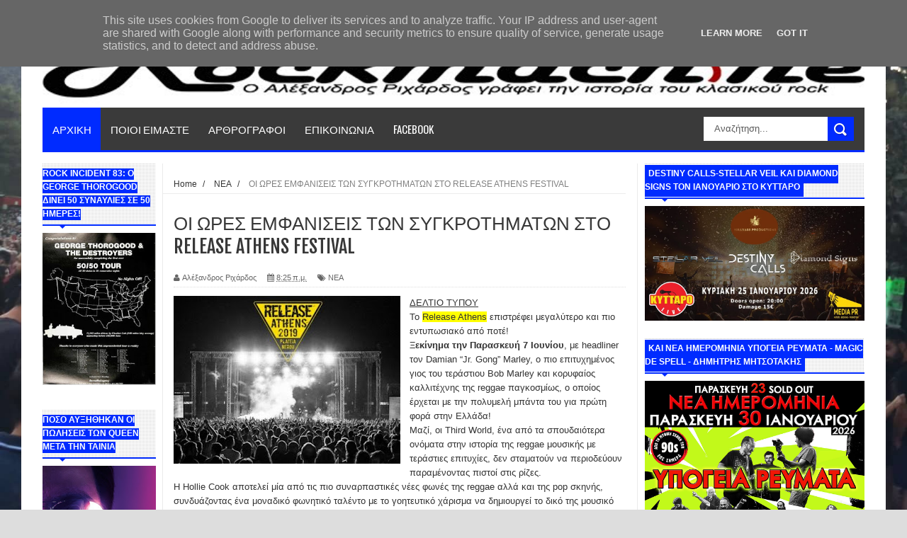

--- FILE ---
content_type: text/javascript; charset=UTF-8
request_url: https://www.rockmachine.gr/feeds/comments/default?alt=json&callback=helploggercomments&max-results=4
body_size: 2524
content:
// API callback
helploggercomments({"version":"1.0","encoding":"UTF-8","feed":{"xmlns":"http://www.w3.org/2005/Atom","xmlns$openSearch":"http://a9.com/-/spec/opensearchrss/1.0/","xmlns$gd":"http://schemas.google.com/g/2005","id":{"$t":"tag:blogger.com,1999:blog-5826063264555257421.comments"},"updated":{"$t":"2026-01-22T15:38:11.970+02:00"},"title":{"type":"text","$t":"The Classic Rock Web Magazine"},"link":[{"rel":"http://schemas.google.com/g/2005#feed","type":"application/atom+xml","href":"https:\/\/www.rockmachine.gr\/feeds\/comments\/default"},{"rel":"self","type":"application/atom+xml","href":"https:\/\/www.blogger.com\/feeds\/5826063264555257421\/comments\/default?alt=json\u0026max-results=4"},{"rel":"alternate","type":"text/html","href":"http:\/\/www.rockmachine.gr\/"},{"rel":"hub","href":"http://pubsubhubbub.appspot.com/"},{"rel":"next","type":"application/atom+xml","href":"https:\/\/www.blogger.com\/feeds\/5826063264555257421\/comments\/default?alt=json\u0026start-index=5\u0026max-results=4"}],"author":[{"name":{"$t":"Unknown"},"email":{"$t":"noreply@blogger.com"},"gd$image":{"rel":"http://schemas.google.com/g/2005#thumbnail","width":"16","height":"16","src":"https:\/\/img1.blogblog.com\/img\/b16-rounded.gif"}}],"generator":{"version":"7.00","uri":"http://www.blogger.com","$t":"Blogger"},"openSearch$totalResults":{"$t":"1596"},"openSearch$startIndex":{"$t":"1"},"openSearch$itemsPerPage":{"$t":"4"},"entry":[{"id":{"$t":"tag:blogger.com,1999:blog-5826063264555257421.post-5025956139869466637"},"published":{"$t":"2026-01-22T15:38:11.970+02:00"},"updated":{"$t":"2026-01-22T15:38:11.970+02:00"},"title":{"type":"text","$t":"Το να πει κανείς, ανάμεσα σε τόσες χιλιάδες —αν όχ..."},"content":{"type":"html","$t":"Το να πει κανείς, ανάμεσα σε τόσες χιλιάδες —αν όχι εκατομμύρια—\u003Cbr \/\u003Eταλέντων και φωνών, «αυτός είναι ο καλύτερος», μοιάζει υπερβολικό.\u003Cbr \/\u003EΌμως, αν έπρεπε να διαλέξω σε ποιον θα αποδοθεί ο τίτλος “the voice\u003Cbr \/\u003Eof rock”, θα τον έδινα στον Jimi Jamison.\u003Cbr \/\u003EΠριν από κάποια χρόνια, ένας φίλος έκανε μια διαδικτυακή εκπομπή στο\u003Cbr \/\u003Eείδος αυτό και σκέφτηκα, για να τον βοηθήσω, να ζητήσω από κάποιους\u003Cbr \/\u003Eκαλλιτέχνες να στείλουν ένα jingle με έναν χαιρετισμό. Έστειλα, λοιπόν,\u003Cbr \/\u003Eσε τρεις ξένους και τρεις Έλληνες.\u003Cbr \/\u003EΑπό τους Έλληνες, έστειλε ο ένας ,ο άλλος ποτέ δεν απάντησε και ο\u003Cbr \/\u003Eτρίτος μου είπε ότι είναι πάγια τακτική του να μη μιλάει! Οι τρεις ξένοι,\u003Cbr \/\u003Eμου έστειλαν και οι τρεις!\u003Cbr \/\u003EΑνάμεσά τους, ο Jimi Jamison, ο οποίος με μεγάλη προθυμία έστειλε το\u003Cbr \/\u003Ejingle με άριστο ήχο, προφανώς ηχογραφημένο σε στούντιο. Με άλλα\u003Cbr \/\u003Eλόγια, σε έναν «τυχαίο» οπαδό του έστειλε, με μεγάλη ευγένεια, ένα\u003Cbr \/\u003Ejingle ένας άνθρωπος που έχει παγκόσμιες, διαχρονικές επιτυχίες.\u003Cbr \/\u003EΜάλιστα, μίλησε στον χαιρετισμό του και λίγα ελληνικά· προφανώς είχε\u003Cbr \/\u003Eκάποιους Έλληνες φίλους. Οπότε, εκεί κατάλαβα ότι είναι άνθρωπος\u003Cbr \/\u003Eπροσγειωμένος, ευγενής, αλλά και επαγγελματίας, που θέλει να είναι\u003Cbr \/\u003Eπροσεγμένη η παρουσία του, ακόμα και σε μια διαδικτυακή εκπομπή\u003Cbr \/\u003Eστην άλλη άκρη του κόσμου.Θεωρώ οτι είχε ακόμα να δώσει πράγματα και να κάνει ενδιαφέρουσες συνεργασίες αλλά σε αυτά δεν έχει κανείς τον έλεγχο .  (Συμπτωματικά σήμερα το πρωί άκουγα ένα αφιέρωμα στην ζωή του στο youtube )    "},"link":[{"rel":"edit","type":"application/atom+xml","href":"https:\/\/www.blogger.com\/feeds\/5826063264555257421\/1707683413755492788\/comments\/default\/5025956139869466637"},{"rel":"self","type":"application/atom+xml","href":"https:\/\/www.blogger.com\/feeds\/5826063264555257421\/1707683413755492788\/comments\/default\/5025956139869466637"},{"rel":"alternate","type":"text/html","href":"https:\/\/www.rockmachine.gr\/2026\/01\/jimi-jamison-live-hits-1998.html?showComment=1769089091970#c5025956139869466637","title":""}],"author":[{"name":{"$t":"aor"},"uri":{"$t":"https:\/\/www.blogger.com\/profile\/08604795681241326819"},"email":{"$t":"noreply@blogger.com"},"gd$image":{"rel":"http://schemas.google.com/g/2005#thumbnail","width":"16","height":"16","src":"https:\/\/img1.blogblog.com\/img\/b16-rounded.gif"}}],"thr$in-reply-to":{"xmlns$thr":"http://purl.org/syndication/thread/1.0","href":"https:\/\/www.rockmachine.gr\/2026\/01\/jimi-jamison-live-hits-1998.html","ref":"tag:blogger.com,1999:blog-5826063264555257421.post-1707683413755492788","source":"http://www.blogger.com/feeds/5826063264555257421/posts/default/1707683413755492788","type":"text/html"},"gd$extendedProperty":[{"name":"blogger.itemClass","value":"pid-869819405"},{"name":"blogger.displayTime","value":"22 Ιανουαρίου 2026 στις 3:38 μ.μ."}]},{"id":{"$t":"tag:blogger.com,1999:blog-5826063264555257421.post-5809617441266784450"},"published":{"$t":"2026-01-19T16:50:04.226+02:00"},"updated":{"$t":"2026-01-19T16:50:04.226+02:00"},"title":{"type":"text","$t":"Love at First Sting (1984)\nSavage Amusement (1988)..."},"content":{"type":"html","$t":"Love at First Sting (1984)\u003Cbr \/\u003ESavage Amusement (1988)\u003Cbr \/\u003E"},"link":[{"rel":"edit","type":"application/atom+xml","href":"https:\/\/www.blogger.com\/feeds\/5826063264555257421\/2133848366630958914\/comments\/default\/5809617441266784450"},{"rel":"self","type":"application/atom+xml","href":"https:\/\/www.blogger.com\/feeds\/5826063264555257421\/2133848366630958914\/comments\/default\/5809617441266784450"},{"rel":"alternate","type":"text/html","href":"https:\/\/www.rockmachine.gr\/2020\/06\/scorpions-savage-amusement-1988.html?showComment=1768834204226#c5809617441266784450","title":""},{"rel":"related","type":"application/atom+xml","href":"https:\/\/www.blogger.com\/feeds\/5826063264555257421\/2133848366630958914\/comments\/default\/4129713553078658017"}],"author":[{"name":{"$t":"Anonymous"},"email":{"$t":"noreply@blogger.com"},"gd$image":{"rel":"http://schemas.google.com/g/2005#thumbnail","width":"16","height":"16","src":"https:\/\/img1.blogblog.com\/img\/blank.gif"}}],"thr$in-reply-to":{"xmlns$thr":"http://purl.org/syndication/thread/1.0","href":"https:\/\/www.rockmachine.gr\/2020\/06\/scorpions-savage-amusement-1988.html","ref":"tag:blogger.com,1999:blog-5826063264555257421.post-2133848366630958914","source":"http://www.blogger.com/feeds/5826063264555257421/posts/default/2133848366630958914","type":"text/html"},"gd$extendedProperty":[{"name":"blogger.itemClass","value":"pid-41993838"},{"name":"blogger.displayTime","value":"19 Ιανουαρίου 2026 στις 4:50 μ.μ."}]},{"id":{"$t":"tag:blogger.com,1999:blog-5826063264555257421.post-3707731116521616187"},"published":{"$t":"2026-01-19T15:11:02.135+02:00"},"updated":{"$t":"2026-01-19T15:11:02.135+02:00"},"title":{"type":"text","$t":"Καταπληκτικο αρθρο ακομα και για εμας που συλλεγου..."},"content":{"type":"html","$t":"Καταπληκτικο αρθρο ακομα και για εμας που συλλεγουμε πανω απο 30 χρονια βινυλιο (πρωτος δισκος Doors - Strange Days απο το ΜΙΝΙΟΝ με αυτοκολλητη ετικετα με την τιμη πισω και κιτρινο μεγαλο sticker για nice price μπροστα). Πολλα μπραβο στον αρθρογραφο και το site."},"link":[{"rel":"edit","type":"application/atom+xml","href":"https:\/\/www.blogger.com\/feeds\/5826063264555257421\/5831103556075656536\/comments\/default\/3707731116521616187"},{"rel":"self","type":"application/atom+xml","href":"https:\/\/www.blogger.com\/feeds\/5826063264555257421\/5831103556075656536\/comments\/default\/3707731116521616187"},{"rel":"alternate","type":"text/html","href":"https:\/\/www.rockmachine.gr\/2026\/01\/obi-cd.html?showComment=1768828262135#c3707731116521616187","title":""}],"author":[{"name":{"$t":"Anonymous"},"email":{"$t":"noreply@blogger.com"},"gd$image":{"rel":"http://schemas.google.com/g/2005#thumbnail","width":"16","height":"16","src":"https:\/\/img1.blogblog.com\/img\/blank.gif"}}],"thr$in-reply-to":{"xmlns$thr":"http://purl.org/syndication/thread/1.0","href":"https:\/\/www.rockmachine.gr\/2026\/01\/obi-cd.html","ref":"tag:blogger.com,1999:blog-5826063264555257421.post-5831103556075656536","source":"http://www.blogger.com/feeds/5826063264555257421/posts/default/5831103556075656536","type":"text/html"},"gd$extendedProperty":[{"name":"blogger.itemClass","value":"pid-41993838"},{"name":"blogger.displayTime","value":"19 Ιανουαρίου 2026 στις 3:11 μ.μ."}]},{"id":{"$t":"tag:blogger.com,1999:blog-5826063264555257421.post-4129713553078658017"},"published":{"$t":"2026-01-17T17:56:15.200+02:00"},"updated":{"$t":"2026-01-17T17:56:15.200+02:00"},"title":{"type":"text","$t":"Δισκάρα !!! Δεύτερον: Τι 4 χρόνια μετά βρε.... 2 χ..."},"content":{"type":"html","$t":"Δισκάρα !!! Δεύτερον: Τι 4 χρόνια μετά βρε.... 2 χρόνια μετά."},"link":[{"rel":"edit","type":"application/atom+xml","href":"https:\/\/www.blogger.com\/feeds\/5826063264555257421\/2133848366630958914\/comments\/default\/4129713553078658017"},{"rel":"self","type":"application/atom+xml","href":"https:\/\/www.blogger.com\/feeds\/5826063264555257421\/2133848366630958914\/comments\/default\/4129713553078658017"},{"rel":"alternate","type":"text/html","href":"https:\/\/www.rockmachine.gr\/2020\/06\/scorpions-savage-amusement-1988.html?showComment=1768665375200#c4129713553078658017","title":""}],"author":[{"name":{"$t":"Lef"},"uri":{"$t":"https:\/\/www.blogger.com\/profile\/16994421213837526747"},"email":{"$t":"noreply@blogger.com"},"gd$image":{"rel":"http://schemas.google.com/g/2005#thumbnail","width":"16","height":"16","src":"https:\/\/img1.blogblog.com\/img\/b16-rounded.gif"}}],"thr$in-reply-to":{"xmlns$thr":"http://purl.org/syndication/thread/1.0","href":"https:\/\/www.rockmachine.gr\/2020\/06\/scorpions-savage-amusement-1988.html","ref":"tag:blogger.com,1999:blog-5826063264555257421.post-2133848366630958914","source":"http://www.blogger.com/feeds/5826063264555257421/posts/default/2133848366630958914","type":"text/html"},"gd$extendedProperty":[{"name":"blogger.itemClass","value":"pid-1243902746"},{"name":"blogger.displayTime","value":"17 Ιανουαρίου 2026 στις 5:56 μ.μ."}]}]}});

--- FILE ---
content_type: text/javascript; charset=UTF-8
request_url: https://www.rockmachine.gr/feeds/posts/default?alt=json-in-script&callback=authorshow
body_size: 71363
content:
// API callback
authorshow({"version":"1.0","encoding":"UTF-8","feed":{"xmlns":"http://www.w3.org/2005/Atom","xmlns$openSearch":"http://a9.com/-/spec/opensearchrss/1.0/","xmlns$blogger":"http://schemas.google.com/blogger/2008","xmlns$georss":"http://www.georss.org/georss","xmlns$gd":"http://schemas.google.com/g/2005","xmlns$thr":"http://purl.org/syndication/thread/1.0","id":{"$t":"tag:blogger.com,1999:blog-5826063264555257421"},"updated":{"$t":"2026-01-23T22:32:42.845+02:00"},"category":[{"term":"ΝΕΑ"},{"term":"slider"},{"term":"Singles"},{"term":"remember"},{"term":"CHRONICLES"},{"term":"ΕΠΑΝΑΚΥΚΛΟΦΟΡΙΕΣ"},{"term":"VIDEO PAST"},{"term":"Rixardos"},{"term":"ΣΗΡΑΓΓΑ"},{"term":"live"},{"term":"ΟΝΟΜΑ"},{"term":"ΕΛΛΗΝΙΚΟ"},{"term":"rockhistory"},{"term":"diskoi"},{"term":"Ψηφοφορίες"}],"title":{"type":"text","$t":"The Classic Rock Web Magazine"},"subtitle":{"type":"html","$t":""},"link":[{"rel":"http://schemas.google.com/g/2005#feed","type":"application/atom+xml","href":"https:\/\/www.rockmachine.gr\/feeds\/posts\/default"},{"rel":"self","type":"application/atom+xml","href":"https:\/\/www.blogger.com\/feeds\/5826063264555257421\/posts\/default?alt=json-in-script"},{"rel":"alternate","type":"text/html","href":"https:\/\/www.rockmachine.gr\/"},{"rel":"hub","href":"http://pubsubhubbub.appspot.com/"},{"rel":"next","type":"application/atom+xml","href":"https:\/\/www.blogger.com\/feeds\/5826063264555257421\/posts\/default?alt=json-in-script\u0026start-index=26\u0026max-results=25"}],"author":[{"name":{"$t":"Unknown"},"email":{"$t":"noreply@blogger.com"},"gd$image":{"rel":"http://schemas.google.com/g/2005#thumbnail","width":"16","height":"16","src":"https:\/\/img1.blogblog.com\/img\/b16-rounded.gif"}}],"generator":{"version":"7.00","uri":"http://www.blogger.com","$t":"Blogger"},"openSearch$totalResults":{"$t":"9435"},"openSearch$startIndex":{"$t":"1"},"openSearch$itemsPerPage":{"$t":"25"},"entry":[{"id":{"$t":"tag:blogger.com,1999:blog-5826063264555257421.post-1691835376794289492"},"published":{"$t":"2026-01-23T19:54:00.006+02:00"},"updated":{"$t":"2026-01-23T22:32:42.549+02:00"},"category":[{"scheme":"http://www.blogger.com/atom/ns#","term":"Singles"}],"title":{"type":"text","$t":"BANGLES-ETERNAL FLANE: Η SUSANNA HOFF ΤΟ ΤΡΑΓΟΥΔΗΣΕ ΓΥΜΝΗ ΣΤΟ STUDIO (δεν υπάρχει φωτογραφία) "},"content":{"type":"html","$t":"\u003Cp\u003E\u0026nbsp;\u003C\/p\u003E\u003Cdiv class=\"separator\" style=\"clear: both; text-align: center;\"\u003E\u003Ca href=\"https:\/\/blogger.googleusercontent.com\/img\/b\/R29vZ2xl\/AVvXsEgdPFSEYguJTTK1g05DU1Z4M2VU8_6ynPm_RSrBKM9rA7bvVgLGugLz6akgdN38yPmi_oNNXpm5f0LyHUzGSaIyh4OEQLOU0XSoNq6w82Q3yIqCD-ZOUV_X2qVC-NQzKlGHaQ31Q6p1S8-rA86ywg5g_9nKKuLpW6RIRfb-nRoSiUuPh0nOcsIcuIT2qRo\/s225\/bangles.jpg\" style=\"clear: left; float: left; margin-bottom: 1em; margin-right: 1em;\"\u003E\u003Cimg border=\"0\" data-original-height=\"225\" data-original-width=\"225\" height=\"320\" src=\"https:\/\/blogger.googleusercontent.com\/img\/b\/R29vZ2xl\/AVvXsEgdPFSEYguJTTK1g05DU1Z4M2VU8_6ynPm_RSrBKM9rA7bvVgLGugLz6akgdN38yPmi_oNNXpm5f0LyHUzGSaIyh4OEQLOU0XSoNq6w82Q3yIqCD-ZOUV_X2qVC-NQzKlGHaQ31Q6p1S8-rA86ywg5g_9nKKuLpW6RIRfb-nRoSiUuPh0nOcsIcuIT2qRo\/w320-h320\/bangles.jpg\" width=\"320\" \/\u003E\u003C\/a\u003E\u003C\/div\u003EΣίγουρα θα παραξενευτήκατε διαβάζοντας τον παραπάνω τίτλο, αλλά είναι αλήθεια πέρα έως πέρα. Παίρνοντας τα πράγματα από την αρχή, το \u003Cspan style=\"background-color: #a2c4c9;\"\u003EEternal Flame,\u003C\/span\u003E σύνθεση της κιθαρίστριας και τραγουδίστριας του συγκροτήματος, Susanna Hoffs, μαζί με το συνθετικό ντουέτο των\u0026nbsp; Billy Steinberg και Tom Kelly, είναι τραγούδι του γυναικείου συγκροτήματος των\u003Cspan style=\"background-color: #a2c4c9;\"\u003E Bangle\u003C\/span\u003Es, μέσα από το άλμπουμ τους \u003Cu\u003EEverything \u003C\/u\u003E(1988). Οι Tom Kelly και Nilly Steinberg,είχαν γνωρίσει την Susanna Hoffs, σε συναυλία των Bangles τον Οκτωβρίου του 1986 κι αυτή η γνωριμία οδήγησε τους τρεις μουσικούς στη συνεργασία, με τη Hoffs να γράφει στίχους βασισμένους σε μελωδίες παίζοντας με μια κιθάρα, ενώ οι Kelly και\u0026nbsp; Steinberg, πρώτα έγραφαν τους στίχους και μετά τη μουσική.\u003Cbr \/\u003EΗ πρώτη σύνθεση των Hoffs\/Kelly\/Steinberg με τίτλο I Need a Disguise, ηχογραφήθηκε από την Belinda Carlisle στο πρώτο προσωπικό της άλμπουμ, το 1986. Για να ξανά γυρίσουμε στις Bangles, το άλμπουμ \u003Cu\u003EEverything \u003C\/u\u003E(1988), περιείχε δύο συνθέσεις του τρίο,\u0026nbsp; τα In Your Room και\u003Cb\u003E Eternal Flame, με τους στίχους του δεύτερου να αναφέρονται στη\u0026nbsp; φλόγα που καίει στον τάφο του Έλβις Πρίσλεϊ στην Graceland, όπου οι Bangles είχαν επισκεφτεί.\u003C\/b\u003E\u003Cbr \/\u003E«Πήγαμε στον Κήπο των Αναμνήσεων όπου υπήρχε αυτό το μικρό κουτί με μια αναμμένη φλόγα που ήταν αιώνια φλόγα, αλλά εκείνη την ημέρα έβρεχε, οπότε η φλόγα δεν ήταν αναμμένη» λέει η Hoffs η οποία ανάφερε το περιστατικό στον Steinberg\u0026nbsp; που πρότεινε να γράψουν ένα τραγούδι με τίτλο Eternal Flame(Νο1 Αμερική, Νο1 Μ.Βρετανία). Οι στίχοι γράφτηκαν από αυτόν και την Hoffs στο σπίτι του Steinberg και στη συνέχεια, πήγαν στο στούντιο του Tom Kelly, όπου εκεί το ολοκλήρωσαν, ηχογραφώντας το σε demo. Το τραγούδι δεν έχει ρεφρέν κάτι ασυνήθιστο για τραγούδι της δεκαετίας του 80.\u003Cdiv class=\"separator\" style=\"clear: both; text-align: center;\"\u003E\u003Ciframe allowfullscreen=\"\" class=\"BLOG_video_class\" height=\"266\" src=\"https:\/\/www.youtube.com\/embed\/PSoOFn3wQV4\" width=\"320\" youtube-src-id=\"PSoOFn3wQV4\"\u003E\u003C\/iframe\u003E\u003C\/div\u003E\u003Cbr \/\u003E\u003Cbr \/\u003EΌταν έπαιξαν το τραγούδι στον παραγωγό Davitt Sigerson, αυτός το απέρριψε προς μεγάλη στενοχώρια της Hoffs, που δεν μπορούσε να κάνει αλλιώς παρά να δεχτεί την απόφασή του. Κατά τη διάρκεια των ηχογραφήσεων, o Sigerson κατάλαβε\u0026nbsp; ότι η Hoffs\u0026nbsp; δεν μπορούσε να βγάλει από το μυαλό της το Eternal Flame και αποφάσισε να το δουλέψουν, προσθέτοντας πλήκτρα από τον John Philip Shenale για να κάνει τον ήχο πλουσιότερο.\u003Cdiv class=\"separator\" style=\"clear: both; text-align: center;\"\u003E\u003Ca href=\"https:\/\/blogger.googleusercontent.com\/img\/b\/R29vZ2xl\/AVvXsEjj7PVw3xfDjTRT72ChJM8elbLQIwZEnooh0e3hZXJlznVXctfIukzjV2hj4hyJMlsx1uwtGiUbovygVU5-Vep_CpcBhkMN6n4dSsiu2nSsIHC7lAqOjDXUAyFhuK_JjtjxLhSKihY5Y4Ij5-Bpd-QFT-2ojccpenwgh5WLLwsAk-qTF2YRctPVW6HrvkM\/s652\/SUZANNE%20HOFFS%20%CE%A4%CE%91%CE%99%CE%9D%CE%99%CE%91%20ALLNIGHTER%201987.jpg\" style=\"clear: left; float: left; margin-bottom: 1em; margin-right: 1em;\"\u003E\u003Cimg border=\"0\" data-original-height=\"488\" data-original-width=\"652\" height=\"240\" src=\"https:\/\/blogger.googleusercontent.com\/img\/b\/R29vZ2xl\/AVvXsEjj7PVw3xfDjTRT72ChJM8elbLQIwZEnooh0e3hZXJlznVXctfIukzjV2hj4hyJMlsx1uwtGiUbovygVU5-Vep_CpcBhkMN6n4dSsiu2nSsIHC7lAqOjDXUAyFhuK_JjtjxLhSKihY5Y4Ij5-Bpd-QFT-2ojccpenwgh5WLLwsAk-qTF2YRctPVW6HrvkM\/s320\/SUZANNE%20HOFFS%20%CE%A4%CE%91%CE%99%CE%9D%CE%99%CE%91%20ALLNIGHTER%201987.jpg\" width=\"320\" \/\u003E\u003C\/a\u003E\u003C\/div\u003E\u003Cu\u003EΗ σκηνή δεξιά είναι από την ταινία Allnighter (1987) σε σκηνοθεσία της μητέρας της Hoffs! Είναι φανερό το υποκριτικό ταλέντο της Susanna Hoffs!\u003C\/u\u003E\u003Cbr \/\u003E\u003Cbr \/\u003EΗ παραγωγή του Sigerson ήταν εμπνευσμένη από τις vintage ηχογραφήσεις της Patsy Cline, οι οποίες άρεσαν στην Hoffs που απολάμβανε να το τραγουδάει. Κι ενώ το τραγούδι είχε πάρει το δρόμο του, ο\u0026nbsp; manager τους Miles Copeland (αδελφός του ντράμερ των Police, Stewart Copeland) ακούγοντας την ηχογράφηση του, παρατήρησε\u0026nbsp; ότι το κομμάτι δεν είχε ντραμς και πρότεινε να το ξανά ηχογραφήσουν. \u003Cb\u003EΚαι δεν έφθαναν όλα αυτά, ο Davitt Sigerson έκανε πλάκα στην (πολύ όμορφη) Susanna Hoffs, λέγοντας της ότι η Olivia Newton John, τραγούδησε γυμνή τις επιτυχίες της. Η Hoffs τον πίστεψε και το τραγούδησε γυμνή, με το control room να είναι ασφυκτικά γεμάτο\u003C\/b\u003E. Αργότερα ο Sigerson της είπε ότι της έκανε πλάκα, αλλά η Hoffs δεν πτοήθηκε και όλα τα τραγούδια της τα τραγούδησε γυμνή!\u003Cdiv class=\"separator\" style=\"clear: both; text-align: center;\"\u003E\u003Ca href=\"https:\/\/blogger.googleusercontent.com\/img\/b\/R29vZ2xl\/AVvXsEgWiyvYblYQyFeb0etlosubAKjVgp6Mdr1jmZDBghUk_gMhnEllyB-P9XIO2bG4Se7F3eKgj30ki4je9s9Bzs3zGBNKUnVu-FWYqo4R_5kRCKDhbZAVM4CWxUhnTtGJ-fGyWpF-KTXcWsDoOAINLzP_P0m84Cm0VedwWwaU1x-qxnvzSOAx2lXjwHSo-F0\/s150\/%CE%A3%CE%97%CE%9C%CE%91%20ROCKMACHINE.GR.jpg\" style=\"clear: right; float: right; margin-bottom: 1em; margin-left: 1em;\"\u003E\u003Cimg border=\"0\" data-original-height=\"55\" data-original-width=\"150\" height=\"55\" src=\"https:\/\/blogger.googleusercontent.com\/img\/b\/R29vZ2xl\/AVvXsEgWiyvYblYQyFeb0etlosubAKjVgp6Mdr1jmZDBghUk_gMhnEllyB-P9XIO2bG4Se7F3eKgj30ki4je9s9Bzs3zGBNKUnVu-FWYqo4R_5kRCKDhbZAVM4CWxUhnTtGJ-fGyWpF-KTXcWsDoOAINLzP_P0m84Cm0VedwWwaU1x-qxnvzSOAx2lXjwHSo-F0\/s1600\/%CE%A3%CE%97%CE%9C%CE%91%20ROCKMACHINE.GR.jpg\" width=\"150\" \/\u003E\u003C\/a\u003E\u003C\/div\u003E\u003Cp\u003E\u003C\/p\u003E\u003Cp\u003EΑΛΕΞΑΝΔΡΟΣ ΡΙΧΑΡΔΟΣ\u003C\/p\u003E\u003Cp\u003E24\/1\/26\u003Cbr \/\u003E\u003Cbr \/\u003E\u003Cbr \/\u003E\u003C\/p\u003E"},"link":[{"rel":"replies","type":"application/atom+xml","href":"https:\/\/www.rockmachine.gr\/feeds\/1691835376794289492\/comments\/default","title":"Σχόλια ανάρτησης"},{"rel":"replies","type":"text/html","href":"https:\/\/www.rockmachine.gr\/2026\/01\/bangles-eternal-flane-susanna-hoff.html#comment-form","title":"0 σχόλια"},{"rel":"edit","type":"application/atom+xml","href":"https:\/\/www.blogger.com\/feeds\/5826063264555257421\/posts\/default\/1691835376794289492"},{"rel":"self","type":"application/atom+xml","href":"https:\/\/www.blogger.com\/feeds\/5826063264555257421\/posts\/default\/1691835376794289492"},{"rel":"alternate","type":"text/html","href":"https:\/\/www.rockmachine.gr\/2026\/01\/bangles-eternal-flane-susanna-hoff.html","title":"BANGLES-ETERNAL FLANE: Η SUSANNA HOFF ΤΟ ΤΡΑΓΟΥΔΗΣΕ ΓΥΜΝΗ ΣΤΟ STUDIO (δεν υπάρχει φωτογραφία) "}],"author":[{"name":{"$t":"Αλέξανδρος Ριχάρδος"},"uri":{"$t":"http:\/\/www.blogger.com\/profile\/12987642262866082607"},"email":{"$t":"noreply@blogger.com"},"gd$image":{"rel":"http://schemas.google.com/g/2005#thumbnail","width":"16","height":"16","src":"https:\/\/img1.blogblog.com\/img\/b16-rounded.gif"}}],"media$thumbnail":{"xmlns$media":"http://search.yahoo.com/mrss/","url":"https:\/\/blogger.googleusercontent.com\/img\/b\/R29vZ2xl\/AVvXsEgdPFSEYguJTTK1g05DU1Z4M2VU8_6ynPm_RSrBKM9rA7bvVgLGugLz6akgdN38yPmi_oNNXpm5f0LyHUzGSaIyh4OEQLOU0XSoNq6w82Q3yIqCD-ZOUV_X2qVC-NQzKlGHaQ31Q6p1S8-rA86ywg5g_9nKKuLpW6RIRfb-nRoSiUuPh0nOcsIcuIT2qRo\/s72-w320-h320-c\/bangles.jpg","height":"72","width":"72"},"thr$total":{"$t":"0"}},{"id":{"$t":"tag:blogger.com,1999:blog-5826063264555257421.post-7090453611464448664"},"published":{"$t":"2026-01-23T15:15:00.006+02:00"},"updated":{"$t":"2026-01-23T17:51:37.379+02:00"},"category":[{"scheme":"http://www.blogger.com/atom/ns#","term":"slider"}],"title":{"type":"text","$t":"FRANCIS BUCHOLZ (1954-2026): ΣΕ ΕΥΧΑΡΙΣΤΟΥΜΕ ΠΟΛΥ "},"content":{"type":"html","$t":"\u003Cp\u003E\u003C\/p\u003E\u003Cdiv class=\"separator\" style=\"clear: both; text-align: center;\"\u003E\u003Ca href=\"https:\/\/blogger.googleusercontent.com\/img\/b\/R29vZ2xl\/AVvXsEhRVwWNwa1GGWqFvb3uvWUBQ6D10TMYucAR1KyhvOdoAAE-f9CyigaWRvNuIy5ubSQuN_H9UxQiFzvcPX0AhuWz5k4yNON1UmJ1zP_19vW3JkFhPJNUelY3at98K3MhXtQRA3Vf9rvgLKblNchQ8W773zV0LJO3c6CDIYJkmLvIVU7zJeL5x4nTt9G8R-w\/s720\/FRANCIS%20bUCHLOTZ.jpg\" style=\"clear: left; float: left; margin-bottom: 1em; margin-right: 1em;\"\u003E\u003Cimg border=\"0\" data-original-height=\"516\" data-original-width=\"720\" height=\"229\" src=\"https:\/\/blogger.googleusercontent.com\/img\/b\/R29vZ2xl\/AVvXsEhRVwWNwa1GGWqFvb3uvWUBQ6D10TMYucAR1KyhvOdoAAE-f9CyigaWRvNuIy5ubSQuN_H9UxQiFzvcPX0AhuWz5k4yNON1UmJ1zP_19vW3JkFhPJNUelY3at98K3MhXtQRA3Vf9rvgLKblNchQ8W773zV0LJO3c6CDIYJkmLvIVU7zJeL5x4nTt9G8R-w\/s320\/FRANCIS%20bUCHLOTZ.jpg\" width=\"320\" \/\u003E\u003C\/a\u003E\u003C\/div\u003E\u003Cbr \/\u003EΑκόμα ένας από την παλιά αγαπημένη φρουρά, έφυγε από τη ζωή. Ο ιστορικός μπασίστας των Scorpions, Francis Buchholz, έφυγε από τη ζωή στα 72 του. Νικημένος από τον καρκίνο με τον οποίο πάλευε τους τελευταίος μήνες. Ο Buchholz είχε γεννηθεί στο Αννόβερο το 1954 κι έγινε μέλος των Scorpions το 1973 έως και το 1992, με τελευταίο άλμπουμ που έπαιξε να είναι το Crazy World, όντας μέλος της μεγάλης πεντάδας Klaus Meine, Rudolf Schenker, Matthias Jabs, Herman Rarebell και φυσικά τον ίδιο. Αποχώρησε από το συγκρότημα μόνος του, μετά από κάποια οικονομικά θέματα που είχαν προκύψει και συνέχισε παίζοντας Dreamtide, Uli Jon Roth, Michael Schenker's Temple of Rock και Phantom 5. Παράλληλα είχε δημιουργήσει εταιρεία ενοικίασης φωτισμού σκηνής και ηχητικών σημάτων, την Rocksound και σαν προσωπικό χρησιμοποιούσε roadies των Scorpions όταν αυτοί δεν ήταν σε περιοδεία.\u0026nbsp; Francis, σε ευχαριστούμε ΠΟΛΥ!\u003Cdiv class=\"separator\" style=\"clear: both; text-align: center;\"\u003E\u003Ca href=\"https:\/\/blogger.googleusercontent.com\/img\/b\/R29vZ2xl\/AVvXsEiG_vnyLoMUe3B51dRLcTJDumWzk9VItQsFA70Nsx8FeZAVFA50HZA3qghNXR5vQenpatwROsq90HYd5VS_tGbnzg0FlcxCPRie5c19nMixHJrTlwpEylkCbyzhqp4sC7kZhksLdSD1Sl6ywgET2TP_pQO_tfD4vREsM0WeABj6uzUYwvG7honK97UtEiM\/s150\/%CE%A3%CE%97%CE%9C%CE%91%20ROCKMACHINE.GR.jpg\" style=\"clear: right; float: right; margin-bottom: 1em; margin-left: 1em;\"\u003E\u003Cimg border=\"0\" data-original-height=\"55\" data-original-width=\"150\" height=\"55\" src=\"https:\/\/blogger.googleusercontent.com\/img\/b\/R29vZ2xl\/AVvXsEiG_vnyLoMUe3B51dRLcTJDumWzk9VItQsFA70Nsx8FeZAVFA50HZA3qghNXR5vQenpatwROsq90HYd5VS_tGbnzg0FlcxCPRie5c19nMixHJrTlwpEylkCbyzhqp4sC7kZhksLdSD1Sl6ywgET2TP_pQO_tfD4vREsM0WeABj6uzUYwvG7honK97UtEiM\/s1600\/%CE%A3%CE%97%CE%9C%CE%91%20ROCKMACHINE.GR.jpg\" width=\"150\" \/\u003E\u003C\/a\u003E\u003C\/div\u003E\u003Cbr \/\u003E\u003Cbr \/\u003EΑ.Ρ.\u003Cp\u003E\u003C\/p\u003E\u003Cp\u003E23\/1\/26\u0026nbsp;\u003C\/p\u003E"},"link":[{"rel":"replies","type":"application/atom+xml","href":"https:\/\/www.rockmachine.gr\/feeds\/7090453611464448664\/comments\/default","title":"Σχόλια ανάρτησης"},{"rel":"replies","type":"text/html","href":"https:\/\/www.rockmachine.gr\/2026\/01\/francis-bucholz-1954-2026.html#comment-form","title":"0 σχόλια"},{"rel":"edit","type":"application/atom+xml","href":"https:\/\/www.blogger.com\/feeds\/5826063264555257421\/posts\/default\/7090453611464448664"},{"rel":"self","type":"application/atom+xml","href":"https:\/\/www.blogger.com\/feeds\/5826063264555257421\/posts\/default\/7090453611464448664"},{"rel":"alternate","type":"text/html","href":"https:\/\/www.rockmachine.gr\/2026\/01\/francis-bucholz-1954-2026.html","title":"FRANCIS BUCHOLZ (1954-2026): ΣΕ ΕΥΧΑΡΙΣΤΟΥΜΕ ΠΟΛΥ "}],"author":[{"name":{"$t":"Αλέξανδρος Ριχάρδος"},"uri":{"$t":"http:\/\/www.blogger.com\/profile\/12987642262866082607"},"email":{"$t":"noreply@blogger.com"},"gd$image":{"rel":"http://schemas.google.com/g/2005#thumbnail","width":"16","height":"16","src":"https:\/\/img1.blogblog.com\/img\/b16-rounded.gif"}}],"media$thumbnail":{"xmlns$media":"http://search.yahoo.com/mrss/","url":"https:\/\/blogger.googleusercontent.com\/img\/b\/R29vZ2xl\/AVvXsEhRVwWNwa1GGWqFvb3uvWUBQ6D10TMYucAR1KyhvOdoAAE-f9CyigaWRvNuIy5ubSQuN_H9UxQiFzvcPX0AhuWz5k4yNON1UmJ1zP_19vW3JkFhPJNUelY3at98K3MhXtQRA3Vf9rvgLKblNchQ8W773zV0LJO3c6CDIYJkmLvIVU7zJeL5x4nTt9G8R-w\/s72-c\/FRANCIS%20bUCHLOTZ.jpg","height":"72","width":"72"},"thr$total":{"$t":"0"}},{"id":{"$t":"tag:blogger.com,1999:blog-5826063264555257421.post-5601182571273401798"},"published":{"$t":"2026-01-23T08:46:00.001+02:00"},"updated":{"$t":"2026-01-23T08:46:03.697+02:00"},"category":[{"scheme":"http://www.blogger.com/atom/ns#","term":"ΝΕΑ"}],"title":{"type":"text","$t":" O OZZY ΓΙΑ ΤΟΥΣ JEFF BECK ΚΑΙ ERIC CLAPTON"},"content":{"type":"html","$t":"\u003Cp\u003E\u003C\/p\u003E\u003Cdiv class=\"separator\" style=\"clear: both; text-align: center;\"\u003E\u003Ca href=\"https:\/\/blogger.googleusercontent.com\/img\/b\/R29vZ2xl\/AVvXsEgvl9-6aJ2vN63aAQ4VtGEFCp_DedrG4Y9bU6IIlI2gDZMDln68PaioS-ToZlnbNbMye96oX9JV3nDbEgeqfsrzl8NNHF5h8oNJJ-aFzD5l_OGX8VhksuuqIAJor6ukIaIUyO3mYhETWXsXI_eX9-r3kao5DEbsL7KJ0Oz0BWKpl0NQ-FPTOfaexwSlw2g\/s216\/JEFF%20BECK.png\" imageanchor=\"1\" style=\"clear: left; float: left; margin-bottom: 1em; margin-right: 1em;\"\u003E\u003Cimg border=\"0\" data-original-height=\"188\" data-original-width=\"216\" height=\"279\" src=\"https:\/\/blogger.googleusercontent.com\/img\/b\/R29vZ2xl\/AVvXsEgvl9-6aJ2vN63aAQ4VtGEFCp_DedrG4Y9bU6IIlI2gDZMDln68PaioS-ToZlnbNbMye96oX9JV3nDbEgeqfsrzl8NNHF5h8oNJJ-aFzD5l_OGX8VhksuuqIAJor6ukIaIUyO3mYhETWXsXI_eX9-r3kao5DEbsL7KJ0Oz0BWKpl0NQ-FPTOfaexwSlw2g\/w320-h279\/JEFF%20BECK.png\" width=\"320\" \/\u003E\u003C\/a\u003E\u003C\/div\u003E\u003Cbr \/\u003E\u0026nbsp;Δεκάδες είναι οι μουσικοί που συνεργάστηκαν με τον Ozzy όχι μόνο παίζοντας σε ολόκληρο άλμπουμ του αλλά σε μεμονωμένα τραγούδια όπως έγινε στην περίπτωση του\u003Cu\u003E Patient Number 9 \u003C\/u\u003E(2022).\u0026nbsp; Στο τελευταίο άλμπουμ συμμετείχαν πολλοί καλεσμένοι όπως οι Tony Iommi, Mike McCready(Pearl Jam). Eric Clapton, Josh Homme ( Queens of the Stone Age), Robert Trujillo (Metallica), Duff McKagan (Guns and Roses), Chris Chaney (Jane's Addiction),\u0026nbsp; Chad Smith (Red Hot Chili Peppers, Taylor Hawkins (Foo Fighters) και \u003Cspan style=\"background-color: #a2c4c9;\"\u003EJeff Beck\u003C\/span\u003E για τον οποίον ο Ozzy μίλησε με τα\u0026nbsp; καλύτερα λόγια.\u003Cbr \/\u003E«Όταν κάποιος σαν τον Jeff Beck μπαίνει σε στο στούντιο, όλοι σωπαίνουν». Ο Beck ήταν Ο ο κιθαρίστας, που με το ,παίξιμό του μπορούσε να να αλλάξει τα πράγματα κι γι αυτόν τον κάλεσε ο Ozzy. Στο καινούργιο και τελευταίο άλμπουμ του, υπήρχαν κομμάτια που δεν ακουγόντουσαν καλά οπότε η ιδέα να τον βάλει τον Beck να τζαμάρει σε ένα από αυτά ήταν απόλυτα σωστή. Την ιδέα πρότεινε ο παραγωγός Andrew Watt, με τον Osbourne να αμφιβάλλει για το αν δεχτεί. \"Αυτός ο τύπος είναι σε άλλο επίπεδο. Είναι megastar\". Το ίδιο κι ο Elton John, που ήταν\u0026nbsp; στενός φίλος της Sharon και στον Ozzy φαινόταν απίστευτο να δεχτεί να παίξει στο άλμπουμ του. Κι οι 2 όμως είπαν ναι! (σ.σ. ο Elton John κάνει φωνητικά στο ομότιτλο τραγούδι του προηγούμενου άλμπουμ του)\u003Cbr \/\u003EΤότε βέβαια κανείς δεν περίμενε ότι το Patient Number 9\u0026nbsp; θα ήταν το τελευταίο του\u0026nbsp; άλμπουμ, δίνοντας μας σε όλους να ακούσουμε το παίξιμο του \u003Cspan style=\"background-color: #a2c4c9;\"\u003EEric Clapto\u003C\/span\u003En στο One of Those Days και τον Jeff Beck στα Patient Number 9 και A Thousand Shades\u003Cbr \/\u003EΟ «Slowhand» δεν δυσκολεύτηκε να προσαρμόσει το παίξιμό του στο heavy groove,\u0026nbsp; ειδικά αν σκεφτεί κανείς πόσο μεγάλη επιρροή είχαν οι Cream στις πρώτες μέρες των Sabbath. Ο θρύλος λέει ότι ο Beck ηχογράφησε μόνος του, ώστε κανείς να μην δει τι έπαιζε(!), αλλά ο Clapton ήταν το είδος του ανθρώπου που μπορούσε να κάνει την κιθάρα να…. Τραγουδάει, ανεξάρτητα από το ποιος ήταν στο δωμάτιο μαζί του. Ο Ozzy και η Sharon δεν θεωρούσαν δεδομένη την παρουσία των 2 κιθαριστών, μέχρι τη στιγμή που μπήκαν στο studio.\u003Cp\u003E\u003C\/p\u003E\u003Cp\u003EΑ.Ρ.\u003C\/p\u003E\u003Cp\u003E23\/1\/26\u003Cbr \/\u003E\u003Cbr \/\u003E\u003C\/p\u003E\u003Cdiv class=\"separator\" style=\"clear: both; text-align: center;\"\u003E\u003Ca href=\"https:\/\/blogger.googleusercontent.com\/img\/b\/R29vZ2xl\/AVvXsEjiArM-r4VO6eMh6o92LpTH3eF8n1qtfbquN1hIWRD6mbMzVj96FwaAq4tKHsBjcPSZY6jH-Mx73-kYOUbhz4UhzP0Uf0DyurlJr-ZLwhqjD3FBcqqRbG-bbX4JsYQvoR4HyAhSyzAMn1K1i1V5gcTJyaRgIrTNPcboysF16XShKA3nEy5lcQcJCE_sMew\/s150\/%CE%A3%CE%97%CE%9C%CE%91%20ROCKMACHINE.GR.jpg\" imageanchor=\"1\" style=\"clear: right; float: right; margin-bottom: 1em; margin-left: 1em;\"\u003E\u003Cimg border=\"0\" data-original-height=\"55\" data-original-width=\"150\" height=\"55\" src=\"https:\/\/blogger.googleusercontent.com\/img\/b\/R29vZ2xl\/AVvXsEjiArM-r4VO6eMh6o92LpTH3eF8n1qtfbquN1hIWRD6mbMzVj96FwaAq4tKHsBjcPSZY6jH-Mx73-kYOUbhz4UhzP0Uf0DyurlJr-ZLwhqjD3FBcqqRbG-bbX4JsYQvoR4HyAhSyzAMn1K1i1V5gcTJyaRgIrTNPcboysF16XShKA3nEy5lcQcJCE_sMew\/s1600\/%CE%A3%CE%97%CE%9C%CE%91%20ROCKMACHINE.GR.jpg\" width=\"150\" \/\u003E\u003C\/a\u003E\u003C\/div\u003E\u003Cbr \/\u003E\u003Cp\u003E\u003C\/p\u003E\u003Cbr \/\u003E"},"link":[{"rel":"replies","type":"application/atom+xml","href":"https:\/\/www.rockmachine.gr\/feeds\/5601182571273401798\/comments\/default","title":"Σχόλια ανάρτησης"},{"rel":"replies","type":"text/html","href":"https:\/\/www.rockmachine.gr\/2026\/01\/o-ozzy-jeff-beck-eric-clapton.html#comment-form","title":"0 σχόλια"},{"rel":"edit","type":"application/atom+xml","href":"https:\/\/www.blogger.com\/feeds\/5826063264555257421\/posts\/default\/5601182571273401798"},{"rel":"self","type":"application/atom+xml","href":"https:\/\/www.blogger.com\/feeds\/5826063264555257421\/posts\/default\/5601182571273401798"},{"rel":"alternate","type":"text/html","href":"https:\/\/www.rockmachine.gr\/2026\/01\/o-ozzy-jeff-beck-eric-clapton.html","title":" O OZZY ΓΙΑ ΤΟΥΣ JEFF BECK ΚΑΙ ERIC CLAPTON"}],"author":[{"name":{"$t":"Αλέξανδρος Ριχάρδος"},"uri":{"$t":"http:\/\/www.blogger.com\/profile\/12987642262866082607"},"email":{"$t":"noreply@blogger.com"},"gd$image":{"rel":"http://schemas.google.com/g/2005#thumbnail","width":"16","height":"16","src":"https:\/\/img1.blogblog.com\/img\/b16-rounded.gif"}}],"media$thumbnail":{"xmlns$media":"http://search.yahoo.com/mrss/","url":"https:\/\/blogger.googleusercontent.com\/img\/b\/R29vZ2xl\/AVvXsEgvl9-6aJ2vN63aAQ4VtGEFCp_DedrG4Y9bU6IIlI2gDZMDln68PaioS-ToZlnbNbMye96oX9JV3nDbEgeqfsrzl8NNHF5h8oNJJ-aFzD5l_OGX8VhksuuqIAJor6ukIaIUyO3mYhETWXsXI_eX9-r3kao5DEbsL7KJ0Oz0BWKpl0NQ-FPTOfaexwSlw2g\/s72-w320-h279-c\/JEFF%20BECK.png","height":"72","width":"72"},"thr$total":{"$t":"0"}},{"id":{"$t":"tag:blogger.com,1999:blog-5826063264555257421.post-6206952901065733754"},"published":{"$t":"2026-01-22T19:58:00.006+02:00"},"updated":{"$t":"2026-01-22T19:58:45.070+02:00"},"category":[{"scheme":"http://www.blogger.com/atom/ns#","term":"ΣΗΡΑΓΓΑ"}],"title":{"type":"text","$t":"JOHN FOGERTY - CENTERFIELD(1985): ΑΝΑΒΙΩΣΗ ΤΟΥ ΗΧΟΥ ΤΩΝ CREEDENCE"},"content":{"type":"html","$t":"\u003Cp\u003E\u003C\/p\u003E\u003Cdiv class=\"separator\" style=\"clear: both; text-align: center;\"\u003E\u003Ca href=\"https:\/\/blogger.googleusercontent.com\/img\/b\/R29vZ2xl\/AVvXsEixAnGGdhLOZDMus7hSg7d_Dd2Udk3gIqjiMc3hjC-YvPfMe20Gs_0TAfpqOT0bb4ady7qHs-r8QXdCa8NmBgzYpJE_ZFA9v38RDS2o8MW0IsaQZ5yVs867ADjznguh5FPDF-HwkvX8U3ix1sMLCCWfQ-h9vBs1LRO7cTM99C9f2CixSFM8IGVKpwV6tGY\/s848\/John%20Fogerty.jpg\" imageanchor=\"1\" style=\"clear: left; float: left; margin-bottom: 1em; margin-right: 1em;\"\u003E\u003Cimg border=\"0\" data-original-height=\"848\" data-original-width=\"848\" height=\"320\" src=\"https:\/\/blogger.googleusercontent.com\/img\/b\/R29vZ2xl\/AVvXsEixAnGGdhLOZDMus7hSg7d_Dd2Udk3gIqjiMc3hjC-YvPfMe20Gs_0TAfpqOT0bb4ady7qHs-r8QXdCa8NmBgzYpJE_ZFA9v38RDS2o8MW0IsaQZ5yVs867ADjznguh5FPDF-HwkvX8U3ix1sMLCCWfQ-h9vBs1LRO7cTM99C9f2CixSFM8IGVKpwV6tGY\/s320\/John%20Fogerty.jpg\" width=\"320\" \/\u003E\u003C\/a\u003E\u003C\/div\u003E\u003Cbr \/\u003E\u0026nbsp;Ήταν Απρίλιος του 1972 όταν κυκλοφορούσε το τελευταίο άλμπουμ των Creedence Clearwater Revival,\u003Cu\u003E Mardi Gras\u003C\/u\u003E βάζοντας τέλος στη μικρή αλλά μεγαλειώδη πορεία του αμερικάνικου συγκροτήματος. Ο βασικός συνθέτης, τραγουδιστής και κιθαρίστας, πραγματικό ταλέντο, \u003Cspan style=\"background-color: #a2c4c9;\"\u003EJohn Fogerty, \u003C\/span\u003Eέχοντας κακές σχέσεις με τα άλλα 2 πρώην πλέον μέλη των Creedence, κυκλοφορεί 2 προσωπικά άλμπουμ (B\u003Cu\u003Elue Ridge Rangers 1973\u0026nbsp; και John Fogerty\u003C\/u\u003E 1975) που πέρασαν αδιάφορα (σ.σ. αλλά αξίζει\u0026nbsp; να ακούσετε, το πρώτο είναι country). Παράλληλα ξεκίνησε μια ατελείωτη δικαστική διαμάχη με τα δικαιώματα των δικών του(!) τραγουδιών εποχής Creedence, για\u0026nbsp; τα οποία αντιμετώπιζε πρόβλημα ακόμα και αν τραγουδήσει live!!!\u0026nbsp;\u0026nbsp;\u003Cbr \/\u003E\u003Cu\u003E\u003Cspan style=\"background-color: #fcff01;\"\u003EΛΙΓΟ ΠΡΙΝ ΤΟ CENTERFIELD\u003C\/span\u003E\u003C\/u\u003E\u003Cbr \/\u003EΜε τα χρόνια να περνούν και με τον Fogerty να μπαίνει στο περιθώριο της νοσταλγίας, ξυπνάμε ένα πρωϊ και από τα λιγοστά μέσα που έφερναν μουσικές ειδήσεις στην Ελλάδα, μαθαίνουμε ότι ο John Fogerty έχει νέο άλμπουμ. «Υπάρχει ακόμα αυτός;” αναρωτηθήκαμε και μάλλον βαριεστημένα κάτσαμε να ακούσουμε το πρώτο single,The Old Man Down the Road! Τι ήταν αυτό!!!!!!. Το Centerfield (1985, Νο1 Αμερική, Νο 48 Μ.Βρετανία), είχε το πακέτο: \u003Cb\u003Eαυθεντική αναβίωση του κλασικού ήχου των Creedence, χωρίς κανένα λουστράρισμα και μια διαχρονική ποιότητα που τόσο μάς είχε λείψει.\u003C\/b\u003E Οι περισσότεροι τον είχαμε ξεχάσει και πιστεύαμε\u0026nbsp; ότι δεν θα ξανακούγαμε ποτέ νέας του, περιοριζόμενοι στα τραγούδια των Creedence.\u0026nbsp;\u003Cbr \/\u003EΚαι δεν ήταν μόνο το The Old Man\u0026nbsp; Down the Road, αλλά και τα I Saw It On T.V., Rock’n’Roll Girls\u0026nbsp; Zanz ι Can't Dance και Searching\u0026nbsp; που έκαναν το Centerfield να γυρνάει ασταμάτητα στο πλατό του πικ απ μου. Το ομώνυμο τραγούδι έχει τη δική του ιστορία, αφού κυκλοφόρησε σαν B-side στο single, Rock and Roll Girls. Το τραγούδι ακούγεται σε αγώνες μπέιζμπολ και μαζί με το Take Me Out to the Ball Game, είναι τα πιο γνωστά τραγούδια του base ball . Για να γυρίσω στο τραγούδι, συνδυάζει την αγάπη του Fogerty για το baseball\u0026nbsp; αλλά και το rock’n;’roll!. Σύμφωνα με τον ίδιο, η έμπνευσή ήλθε στο όταν πήγε στο Yankee Stadium καθώς στο μέρος που μεγάλωνε δεν υπήρχε ομάδα Major League Baseball για να υποστηρίξει με πιο κοντινή, τους New York Yankees, οι οποίοι είχαν στην ομάδα τους τον θρυλικό Joe DiMaggio. \u003Cb\u003EΈτσι ο κεντρικός μέσος, Centerfield,\u003C\/b\u003E έγινε τραγούδι με τον Fogerty να περιγράφει τον εαυτό του να παρακολουθεί από την τηλεόραση τα παιχνίδια και να φωνάζει στον προπονητή «ΒΆΛΕ ΜΕ ΜΈΣΑ». Μέρος των στίχων αναφέρονται σε παίκτες αλλά και γεγονότα του baseball. Προσέξτε στο εξώφυλλο, σε δεύτερο φόντο, φαίνεται το γάντι του catcher!\u0026nbsp;\u003Cdiv class=\"separator\" style=\"clear: both; text-align: center;\"\u003E\u003Ciframe allowfullscreen=\"\" class=\"BLOG_video_class\" height=\"266\" src=\"https:\/\/www.youtube.com\/embed\/JbSGMRZsN4Q\" width=\"320\" youtube-src-id=\"JbSGMRZsN4Q\"\u003E\u003C\/iframe\u003E\u003C\/div\u003E\u003Cbr \/\u003E\u003Cbr \/\u003E\u0026nbsp;\u003Cb\u003EΣτα 36 λεπτά του Centerfield είχαν παγιδευτεί όλα εκείνα τα στοιχεία που έκαναν τον ήχο των Creedence Clearwater Revival να ξεχωρίζει\u0026nbsp; και να δένεται με τη ζωή μας.\u003C\/b\u003E\u0026nbsp;\u0026nbsp;\u003Cbr \/\u003E\u003Cu\u003E\u003Cspan style=\"background-color: #fcff01;\"\u003E\u0026nbsp;\u003C\/span\u003E\u003C\/u\u003E\u003Cp\u003E\u003C\/p\u003E\u003Cp\u003E\u003Cu\u003E\u003Cspan style=\"background-color: #fcff01;\"\u003EΤΟ ΝΟΜΙΚΟ ΠΡΟΒΛΗΜΑ ΜΕ ΤΟ ZANZ KANT DANZ \u003C\/span\u003E\u003C\/u\u003E(Κουραστική ιστορία αλλά αξίζει να τη διαβάσετε)\u0026nbsp;\u003Cbr \/\u003EΟ αρχικός τίτλος του Zanz Kant Danz ήταν Vanz Kant Danz, αλλά λίγους μήνες μετά την κυκλοφορία του άλμπουμ, άλλαξε, σε μια ανεπιτυχή προσπάθεια να αποφευχθεί μια αγωγή για δυσφήμιση από τον Saul Zaentz 91921-2024), ο οποίος δραστηριοποιήθηκε στη Fantasy Records (η εταιρεία με τα δικαιώματα των δίσκων των Creedence) από το 1955 για να την αγοράσει μαζί με άλλους συνεργάτες της. Ο Zaentz μήνυσε τον Fogerty γιατί στους στίχους του τραγουδιού έλεγε «Vanz can't dance, but he'll steal your money”, με αποτέλεσμα στις επόμενες εκδόσεις να αναγράφεται ως Zanz Kant Danz, όπως και στην ελληνική. Όμως δεν ήταν αυτό το μόνο τραγούδι με το οποίο ο Fogerty «μιλούσε» κατά του Zaentz αλλά και το Mr.Creed! Η ιστορία ξεκίνησε με την ομοιότητα του The Old man down the Road που έχει το ίδιο ρεφρέν με το\u0026nbsp; τραγούδι Run Through the Jungle των Creedence Clearwater Revival, κι αυτό σύνθεση του John Fogerty. Όμως ο Fogerty είχε παραιτηθεί από τα δικαιώματα αντιγραφής και δημοσίευσης των τραγουδιών του Creedence στους Zaentz και Fantasy, με αντάλλαγμα την απαλλαγή από τις συμβατικές του υποχρεώσεις προς αυτούς.\u003C\/p\u003E\u003Cdiv class=\"separator\" style=\"clear: both; text-align: center;\"\u003E\u003Ciframe allowfullscreen=\"\" class=\"BLOG_video_class\" height=\"266\" src=\"https:\/\/www.youtube.com\/embed\/DqeJihujaws\" width=\"320\" youtube-src-id=\"DqeJihujaws\"\u003E\u003C\/iframe\u003E\u003C\/div\u003E\u003Cbr \/\u003E Ο εναγόμενος Fogerty τελικά επικράτησε της δικαστικής διαμάχης όταν απέδειξε ότι τα δύο τραγούδια ήταν ολόκληρες, ξεχωριστές και διακριτές συνθέσεις, φέρνοντας την κιθάρα του στο δικαστήριο όπου έπαιξε αποσπάσματα και από τα δύο τραγούδια, αποδεικνύοντας ότι πολλοί τραγουδοποιοί (συμπεριλαμβανομένου του ίδιου) έχουν ξεχωριστό στυλ που μπορεί να κάνει διαφορετικές συνθέσεις να ακούγονται παρόμοιες σε λιγότερο απαιτητικά αυτιά. Αφού επικράτησε ο Fogerty, μήνυσε τον Zaentz για τα έξοδα υπεράσπισης του εαυτού του κατά της παραβίασης πνευματικών δικαιωμάτων γιατί σε\u0026nbsp; υποθέσεις πνευματικών δικαιωμάτων, οι εναγόμενοι που επικράτησαν και ζητούσαν αποζημίωση ήταν υποχρεωμένοι να αποδείξουν ότι η αρχική αγωγή ήταν αβάσιμη ή έγινε κακόπιστα. Αυτή η υπόθεση, Fogerty εναντίον Fantasy, έγινε προηγούμενο όταν το Ανώτατο Δικαστήριο (1993) ανέτρεψε αποφάσεις κατώτερων δικαστηρίων και επιδίκασε τις δικηγορικές αμοιβές στον Fogerty, χωρίς να χρειαστεί να αποδείξει ότι η αρχική αγωγή του Zaentz ήταν αβάσιμη. (από τη Wikipedia). Και κάτι τελευταίο: Η καριέρα του Zaentz στην κινηματογραφική παραγωγή, χρηματοδοτήθηκε κυρίως από τα κέρδη που ερχόντουσαν από τα δικαιώματα των Creedence Clearwater Revival, που τού είχε παραχωρήσει ο Fogerty ο οποίος αντιμετώπισε οικονομικό πρόβλημα!\u0026nbsp;\u0026nbsp;\u003Cbr \/\u003E\u003Cp\u003E\u003C\/p\u003E\u003Cp\u003EΑΛΕΞΑΝΔΡΟΣ ΡΙΧΑΡΔΟΣ\u003C\/p\u003E\u003Cp\u003E23\/1\/26\u003Cbr \/\u003E\u003Cbr \/\u003EΟ \u003Cu\u003E\u003Ci\u003EΕΠΑΜΕΙΝΩΝΔΑΣ ΚΟΛΙΟΣ ΓΙΑ ΤΟ CENTERFIELD\u003C\/i\u003E\u003C\/u\u003E\u003Cbr \/\u003EΟ John Fogerty μού ήταν γνωστός\u0026nbsp; σαν τραγουδιστής και κιθαρίστας των Creedence Clearwater Revival (C.C.R 1969-1972) όταν ξαφνικά επανεμφανίζεται στη δισκογραφία το 1985 με το Centerfield, το δίσκο που συνδυάζει τον ήχο των Creedence με το σύγχρονο rock του μέσου της δεκαετίας του 80.Το πρώτο super hit ήταν το The Old Man down the Road που ανοίγει το δίσκο, συνοδευόμενο από ένα απλό κι έξυπνο videoκαι του ανοίγει ταυτόχρονα και το δρόμο της νέας του καριέρας, με τα singles που ακολούθησαν, εκτόξευσαν το δίσκο. Το Centerfield είναι ένας εξαιρετικός δίσκος με καλοδουλεμένα κομμάτια , άψογη παραγωγή και τέλειο παίξιμο, δηλαδή όλα συνέτειναν σ΄ένα ιδανικό comeback σε ένα αποκομόνο καλλιτέχνη όπως σ΄αυτόν. Με αυτή τη δουλειά ο Fogerty επέστρεψε πανηγυρικά στη μουσική βιομηχανία με πωλήσεις μεγαλύτερες από αυτές των Creedence!\u003C\/p\u003E\u003Cdiv class=\"separator\" style=\"clear: both; text-align: center;\"\u003E\u003Ca href=\"https:\/\/blogger.googleusercontent.com\/img\/b\/R29vZ2xl\/AVvXsEg9AT58fNDqwLZ9MZW0LTBSJGxGBDZ8lZI9Md5gcK6PJ9TBO08bbPRO7xaC4r-TCRdcYWe4BBUR-dIkC89tEPwEcDm38-32tbadtWyaciRrpFrc1A5u9V0b5TUpq-bj1ya3ZhMfYiphrdH8jzDOd5U7S_guhWNkPol4y5P5iSlXOmyRm9C3ALpmJjD3nRc\/s150\/%CE%A3%CE%97%CE%9C%CE%91%20ROCKMACHINE.GR.jpg\" imageanchor=\"1\" style=\"clear: right; float: right; margin-bottom: 1em; margin-left: 1em;\"\u003E\u003Cimg border=\"0\" data-original-height=\"55\" data-original-width=\"150\" height=\"55\" src=\"https:\/\/blogger.googleusercontent.com\/img\/b\/R29vZ2xl\/AVvXsEg9AT58fNDqwLZ9MZW0LTBSJGxGBDZ8lZI9Md5gcK6PJ9TBO08bbPRO7xaC4r-TCRdcYWe4BBUR-dIkC89tEPwEcDm38-32tbadtWyaciRrpFrc1A5u9V0b5TUpq-bj1ya3ZhMfYiphrdH8jzDOd5U7S_guhWNkPol4y5P5iSlXOmyRm9C3ALpmJjD3nRc\/s1600\/%CE%A3%CE%97%CE%9C%CE%91%20ROCKMACHINE.GR.jpg\" width=\"150\" \/\u003E\u003C\/a\u003E\u003C\/div\u003E\u003Cbr \/\u003E\u003Cbr \/\u003E\u003Cbr \/\u003E\u003Cbr \/\u003E\u003Cbr \/\u003E\u003Cp\u003E\u003C\/p\u003E"},"link":[{"rel":"replies","type":"application/atom+xml","href":"https:\/\/www.rockmachine.gr\/feeds\/6206952901065733754\/comments\/default","title":"Σχόλια ανάρτησης"},{"rel":"replies","type":"text/html","href":"https:\/\/www.rockmachine.gr\/2026\/01\/john-fogerty-centerfield1985-creedence.html#comment-form","title":"0 σχόλια"},{"rel":"edit","type":"application/atom+xml","href":"https:\/\/www.blogger.com\/feeds\/5826063264555257421\/posts\/default\/6206952901065733754"},{"rel":"self","type":"application/atom+xml","href":"https:\/\/www.blogger.com\/feeds\/5826063264555257421\/posts\/default\/6206952901065733754"},{"rel":"alternate","type":"text/html","href":"https:\/\/www.rockmachine.gr\/2026\/01\/john-fogerty-centerfield1985-creedence.html","title":"JOHN FOGERTY - CENTERFIELD(1985): ΑΝΑΒΙΩΣΗ ΤΟΥ ΗΧΟΥ ΤΩΝ CREEDENCE"}],"author":[{"name":{"$t":"Αλέξανδρος Ριχάρδος"},"uri":{"$t":"http:\/\/www.blogger.com\/profile\/12987642262866082607"},"email":{"$t":"noreply@blogger.com"},"gd$image":{"rel":"http://schemas.google.com/g/2005#thumbnail","width":"16","height":"16","src":"https:\/\/img1.blogblog.com\/img\/b16-rounded.gif"}}],"media$thumbnail":{"xmlns$media":"http://search.yahoo.com/mrss/","url":"https:\/\/blogger.googleusercontent.com\/img\/b\/R29vZ2xl\/AVvXsEixAnGGdhLOZDMus7hSg7d_Dd2Udk3gIqjiMc3hjC-YvPfMe20Gs_0TAfpqOT0bb4ady7qHs-r8QXdCa8NmBgzYpJE_ZFA9v38RDS2o8MW0IsaQZ5yVs867ADjznguh5FPDF-HwkvX8U3ix1sMLCCWfQ-h9vBs1LRO7cTM99C9f2CixSFM8IGVKpwV6tGY\/s72-c\/John%20Fogerty.jpg","height":"72","width":"72"},"thr$total":{"$t":"0"}},{"id":{"$t":"tag:blogger.com,1999:blog-5826063264555257421.post-2144094788973922047"},"published":{"$t":"2026-01-22T08:10:00.004+02:00"},"updated":{"$t":"2026-01-22T08:10:51.835+02:00"},"category":[{"scheme":"http://www.blogger.com/atom/ns#","term":"ΝΕΑ"}],"title":{"type":"text","$t":"NEWS OF THE WORLD (22\/1\/26)"},"content":{"type":"html","$t":"\u003Cp\u003E\u003C\/p\u003E\u003Cdiv class=\"separator\" style=\"clear: both; text-align: center;\"\u003E\u003Ca href=\"https:\/\/blogger.googleusercontent.com\/img\/b\/R29vZ2xl\/AVvXsEiApmjuEDLNieGpUnEkaQME7LwuRNoV1oUa9eCr2_mHJcrJR6-AhmGneuLv-7PFkKfTgQMJAaeWnee5px-ZSUh2vKXlBtp0zMhfNx5ZB7DPefebTT18MeeRp2V5Tg5DgWvfp6rUMx0FefoqMYzEOeezTaZ3Lj_RmEG8FgWy4wUOy-uTnLRe98zWjhkjYUU\/s277\/MICK%20BOX.jpg\" imageanchor=\"1\" style=\"clear: left; float: left; margin-bottom: 1em; margin-right: 1em;\"\u003E\u003Cimg border=\"0\" data-original-height=\"277\" data-original-width=\"182\" height=\"320\" src=\"https:\/\/blogger.googleusercontent.com\/img\/b\/R29vZ2xl\/AVvXsEiApmjuEDLNieGpUnEkaQME7LwuRNoV1oUa9eCr2_mHJcrJR6-AhmGneuLv-7PFkKfTgQMJAaeWnee5px-ZSUh2vKXlBtp0zMhfNx5ZB7DPefebTT18MeeRp2V5Tg5DgWvfp6rUMx0FefoqMYzEOeezTaZ3Lj_RmEG8FgWy4wUOy-uTnLRe98zWjhkjYUU\/w210-h320\/MICK%20BOX.jpg\" width=\"210\" \/\u003E\u003C\/a\u003E\u003C\/div\u003E\u003Cbr \/\u003E\u0026nbsp;• Ένα προσωρινό πρόβλημα υγείας, θα κρατήσει τον 78χρονος κιθαρίστα των Uriah Heep, \u003Cspan style=\"background-color: #a2c4c9;\"\u003EMick Box\u003C\/span\u003E μακριά από τις πρώτες ευρωπαικές συναυλίες του\u0026nbsp; συγκροτήματος. Θα τον αντικαταστήσει ο Sam Woiod των Wayward Sons\/Black Star Riders.\u003Cbr \/\u003E\u0026nbsp;\u003Cbr \/\u003E• Είναι\u0026nbsp; πραγματικά απίστευτο πόσοι θάνατοι συνέβησαν τις τελευταίες ημέρες στο χώρο της μουσικής. Πέραν από τον αγαπημένο Χρήστο Mr.Siren Χριστοδούλου, είχαμε μια μεγάλη σειρά ανθρώπων της μουσικής που έφυγαν από κοντά μας. Ο 87χρονος \u003Cspan style=\"background-color: #a2c4c9;\"\u003EGarth Hudson \u003C\/span\u003Eοργανίστας\/πιανίστας και πολύμουσικός των Band, tπέθανε στον ύπνο του, ενώ σε ηλικία 70 ετών, νικημένος από τον καρκίνο στο πάγκρεας, έφυγε από τη ζωή ο ντράμερ των Midnight Oil, Rob Hirs\u003Cp\u003E\u003C\/p\u003E\u003Cp\u003E• Πένθος για το συγκρότημα των Kingdragon, αφού ο κιθαρίστας τους \u003Cspan style=\"background-color: #a2c4c9;\"\u003EΑναστάσης Φραγκόπουλος\u003C\/span\u003E έφυγε από τη ζωή καθώς τα τελευταία πέντε χρόνια, υπέμεινε απερίγραπτες δυσκολίες. Τα συλλυπητήρια μας στους ανθρώπους του.\u0026nbsp;\u003Cbr \/\u003E\u0026nbsp;• Οι \u003Cspan style=\"background-color: #a2c4c9;\"\u003EReflection Black \u003C\/span\u003Eεπανέρχονται με καινούργιο τραγούδι. Τίτλος του,The Architect in Slumber που είναι το δεύτερο single μετά το Dreams Fade to Nothing (2025) από τον επερχόμενο ολοκληρωμένο δίσκο τους B\u003Cu\u003Eurning Obsidian St\u003C\/u\u003Ear, ο οποίος αναμένεται να κυκλοφορήσει τον Μάρτιο του 2026 μέσω της Swiss Dark Nights.Σε αντίθεση με τον πιο δυναμικό Post-Punk χαρακτήρα προηγούμενων κυκλοφοριών, το The Architect in Slumber στρέφεται σε πιο κλασικές, mid-tempo Gothic Rock φόρμες. Ο μεγαλοπρεπής του χαρακτήρας, με έμφαση στα φωνητικά και μελωδικές κιθαριστικές γραμμές, εξελίσσεται κατά τη διάρκεια της σύνθεσης σε σκοτεινότερες ατμόσφαιρες. Ο συνδυασμός του ηχητικού ύφους με τη dark fantasy και occult θέματολογία παραπέμπει στο ύφος συγκροτημάτων όπως των Tribulation.\u003C\/p\u003E\u003Cdiv class=\"separator\" style=\"clear: both; text-align: center;\"\u003E\u003Ciframe allowfullscreen=\"\" class=\"BLOG_video_class\" height=\"266\" src=\"https:\/\/www.youtube.com\/embed\/6trJHaKyTZA\" width=\"320\" youtube-src-id=\"6trJHaKyTZA\"\u003E\u003C\/iframe\u003E\u003C\/div\u003E\u003Cbr \/\u003E\u003Cbr \/\u003EΟ Alex μιλά για την έμπνευση πίσω από το κομμάτι:\u0026nbsp;“Το The Architect in Slumber είναι από τα πιο μελωδικά κομμάτια που έχουμε γράψει. Η θεματολογία του αντλεί στοιχεία από dark fantasy και τον Lovecraftian horror και επικεντρώνεται σε μια κοσμική οντότητα–δημιουργό που βρίσκεται σε ύπνο, με την πραγματικότητα μας να είναι μια προέκταση της συνείδησής και των ονείρων του.” Το single συνοδεύεται από βίντεο, σε σκηνοθεσία και παραγωγή του καταξιωμένου Σουηδού καλλιτέχνη Claudio Marino και Artax Film, γνωστών για τη συνεργασία τους με συγκροτήματα όπως Tribulation, Watain, Katatonia και άλλους.\u003Cdiv class=\"separator\" style=\"clear: both; text-align: center;\"\u003E\u003Ca href=\"https:\/\/blogger.googleusercontent.com\/img\/b\/R29vZ2xl\/[base64]\/s1920\/reflection.jpg\" imageanchor=\"1\" style=\"clear: right; float: right; margin-bottom: 1em; margin-left: 1em;\"\u003E\u003Cimg border=\"0\" data-original-height=\"1920\" data-original-width=\"1920\" height=\"320\" src=\"https:\/\/blogger.googleusercontent.com\/img\/b\/R29vZ2xl\/[base64]\/s320\/reflection.jpg\" width=\"320\" \/\u003E\u003C\/a\u003E\u003C\/div\u003E\u003Cbr \/\u003E• Μια πολύ ενδιαφέρουσα συνέντευξη έδωσε ο γνωστός manager \u003Cspan style=\"background-color: #a2c4c9;\"\u003EDoc McGhee, \u003C\/span\u003Eπου στο παρελθόν χειρίστηκε τις καριέρες συγκροτημάτων όπως KISS, Bon Jovi, Motley Crue κ.α. όπου αναφέρθηκε στην παρακμή της μουσικής βιομηχανίας, καθώς οι καταναλωτές δίνουν μεγαλύτερη αξία του πως θα βρουν δωρεάν να κατεβάσουν, χωρίς να σέβονται τα πνευματικά δικαιώματα των δημιουργών. Ο McGee θυμάται ότι πάντα υπήρχαν ύφαλοι στη μουσική βιομηχανία, όπως τους χαρακτήρισε, αλλά όχι σε τέτοιο βαθμό, Τώρα οι καλλιτέχνες δεν βγάζουν χρήματα από τη δουλειά τους και μέσα στα τελευταία 25 χρόνια (σ.σ. προφανώς εννοεί από την επικράτηση της ψηφιακής δισκογραφίας), ο ύφαλος έγινε τεράστιος. Έτσι, το παιδί που βγαίνει από το λύκειο που θα μπορούσε να είναι ο νέος Bob Dylan, δεν μπορεί να βγάλει χρήματα. Γράφει ένα τραγούδι και γίνεται επιτυχία, δεν πληρώνεται τίποτα, γιατί είναι μόνο μέσω streaming. Έτσι, είναι ένας μηχανισμός streaming που τώρα έχει επικρατήσει». Ο McGee αναφέρθηκε επίσης στην αποτυχία της μουσικής βιομηχανίας να κεφαλαιοποιήσει το Διαδίκτυο (εννοεί να το εκμεταλλευτεί, αναφέροντας ως παράδειγμα το Napster (σ.σ. το θυμόσατε:), μια διαδικτυακή υπηρεσία κοινής χρήσης μουσικής που ξεκίνησε το 1999, είπε: «Αυτό ήταν μέρος της αποτυχίας του κλάδου μας να κατανοήσει πώς να προχωρήσει στο μέλλον. Όταν μπήκε το Napster, πήγαν στις δισκογραφικές εταιρείες και τούς είπαν: \" έχουμε τον ψηφιακό τρόπο να προσφέρουμε μουσική», αλλά ο κλάδος μας δεν το αγκάλιασε για να μάθουν τον κόσμο να αγοράζει ψηφιακά downloads. Κι έγινε η γνωστή ιστορία με τις δικές που έχασαν (το Napster). Και τι έγινε; σκοτώθηκε η δισκογραφική βιομηχανία... Και μετά, ήρθε η Apple και όλες οι άλλες πλατφόρμες για να κάνουν ψηφιακές λήψεις και πωλήσεις. Αλλά η δισκογραφία δεν ανέκαμψε ποτέ με την φυσική έννοια. Και μετά το μόνο πράγμα που πραγματικά την έσωσε ήταν τα Spotify και το σύστημα streaming. Το μεγαλύτερο μέρος αυτού μας πλήρωνε δικαιώματα. Αλλά απέχει πολύ από αυτό που ήταν παλιά. Οπότε ο μόνος τρόπος για να βγάλεις πραγματικά χρήματα - πραγματικά χρήματα εδώ - είναι οι περιοδείες. Και πρέπει να είσαι επιτυχημένος για να προσελκύσεις κόσμο. Έτσι, το μικρό παιδί δεν μπορεί να μπει στη μέση και να κάνει περιοδείες επειδή το κόστος είναι πολύ μεγάλο και δεν μπορούν να το επιδοτήσουν με τη μουσική τους, ενώ παλιά μας έκαναν περιοδείες για να υποστηρίξουν τους δίσκους και τώρα κάνεις δίσκους για να υποστηρίξεις τις περιοδείες σου».\u003Cbr \/\u003E• Σταμάτησαν τα σχέδιά τους οι \u003Cspan style=\"background-color: #a2c4c9;\"\u003EPoison\u003C\/span\u003E για μια περιοδεία, αφού ο τραγουδιστής Bret Michaels, απαίτησε 600% περισσότερα χρήματα από τους συναδέλφους του. Αν και η περιοδεία δεν ανακοινώθηκε ποτέ επίσημα, οι Poison είχαν αρχίσει να κοινοποιούν τη διάθεσή τους για μια μεγάλη περιοδεία εντός του 2026, πάντα στην Αμερική, έχοντας κατά νου 40 εμφανίσεις. «Είχαμε μια εξαιρετική προσφορά αλλά ο Bret Michaels ήθελε το μεγαλύτερο μέρος των χρημάτων, σε κάθε δολάριο που θα έπαιρνε ο καθένας μας αυτός θα έπαιρνε 6!», είπε ό ντράμερ Rikki Rockett και η περιοδεία τελείωσε πριν καν ξεκινήσει.\u003Cbr \/\u003E• Με τον καρκίνο στον εγκέφαλο παλεύει η κόρη του John Mellencamp, T\u003Cspan style=\"background-color: #a2c4c9;\"\u003Eeddi\u003C\/span\u003E. Ήδη έχει διαγνωστεί στο τέταρτο στάδιο, αφού είχε διαγνωστεί με μελάνωμα δεύτερου σταδίου. Το 2025, η Teddi αποκάλυψε ότι οι γιατροί βρήκαν όγκους στους πνεύμονες και τον εγκέφαλό της. ΔΥΝΑΤΑ!\u003Cbr \/\u003E\u0026nbsp;• Ο κιθαρίστας των Queen, \u003Cspan style=\"background-color: #a2c4c9;\"\u003EBrian May,\u003C\/span\u003E απέρριψε την πιθανότητα οι Queen να παίξουν στο Glastonbury του\u0026nbsp; 2027.«Δεν θα πήγαινα στο Glastonbury λόγω της πολιτικής των ανθρώπων που το διευθύνουν, εκτός αν αυτό αλλάξει. Σκοτώνουν ασβούς και νομίζουν ότι είναι για άθληση και αυτό είναι κάτι που δεν μπορώ να υποστηρίξω» Ο May είναι ένθερμος ακτιβιστής για τα δικαιώματα των ζώων και το 2010 ίδρυσε το Save Me Trust, κάνοντας καμπάνια\u0026nbsp; κατά του κυνηγιού αλεπούς και της θανάτωσης ασβών. Η τελευταία εμφάνιση των Queen με τον\u0026nbsp; Adam Lambert ήταν στις 14 Φεβρουαρίου 2024 στο Tokyo Dome στην Ιαπωνία.\u003Cbr \/\u003E• Χωρίς να ανακοινωθεί η ημερομηνία, η Golden Robot Records ανακοίνωσε ότι το Ep του \u003Cspan style=\"background-color: #a2c4c9;\"\u003EJohn Sykes \u003C\/span\u003Eπου είχε ηχογραφήσει πριν φύγει από τη ζωή, θα κυκλοφορήσει μέσα στο 2027. Πάντως η οικογένεια του Sykes με γραπτή ανακοίνωσή της, αναφέρει ότι υπάρχουν συνεχιζόμενα προβλήματα με το\u0026nbsp; mastering, την κυκλοφορία ή τη διανομή του ημιτελούς υλικού του μέσω της δισκογραφικής τους εταιρείας.\u003Cdiv class=\"separator\" style=\"clear: both; text-align: center;\"\u003E\u003Ca href=\"https:\/\/blogger.googleusercontent.com\/img\/b\/R29vZ2xl\/[base64]\/s2200\/%CE%95%CE%9C%CE%92%CE%A1%CE%A5%CE%9F.png\" imageanchor=\"1\" style=\"clear: left; float: left; margin-bottom: 1em; margin-right: 1em;\"\u003E\u003Cimg border=\"0\" data-original-height=\"2200\" data-original-width=\"2200\" height=\"320\" src=\"https:\/\/blogger.googleusercontent.com\/img\/b\/R29vZ2xl\/[base64]\/s320\/%CE%95%CE%9C%CE%92%CE%A1%CE%A5%CE%9F.png\" width=\"320\" \/\u003E\u003C\/a\u003E\u003C\/div\u003E\u003Cbr \/\u003E\u003Cbr \/\u003E• Ο\u003Cspan style=\"background-color: #a2c4c9;\"\u003Eι Εμβρυο \u003C\/span\u003Eείναι Progressive Rock συγκρότημα με Ελληνικό στίχο, που δημιουργήθηκαν στις αρχές της δεκαετίας του 1990 από τον μπασίστα Σπύρο Παπουτσή με τις επιρροές τους να προέρχονται από τη σκηνή της δεκαετίας του 1970. Το συγκρότημα έκανε κάποιες εμφανίσεις ώσπου διαλύθηκε το 2000 για να επανέλθει το\u0026nbsp; 2007, συνεχίζοντας στο ίδιο ύφος. Το 2010 οι Εμβρυο κυκλοφορούν τον πρώτο τους δίσκος με τίτλο “Καλοκαίρια Μέσα Στην Απόσταση, με φωνητικά από τον Ηλία Τζουβάρα, πλήκτρα\/τύμπανα τον Δημήτρη Μπαλαμπανίδης και κιθάρα\/μπάσο τον Μίλτο Μακρίδη. Το 2019 κυκλοφόρησαν το δεύτερο δίσκο τους με τίτλο Κυκλικά Ερείπια, με την ίδια σύνθεση για να φθάσουμε στο 2026 που κυκλοφόρησαν Γκρίζες Πολιτείες, με νέα μέλη στην σύνθεση της μπάντας. Στα πλήκτρα παραμένει ο Δημήτρης Μπαλαμπανίδης όπως και στις κιθάρες ο Μίλτος Μακρής, αλλά το μπάσο έχει αναλάβει ο Μάνος Σιδέρης, τα τύμπανα ο Ανδρόνικος Μαλτέζος και τα φωνητικά ο Παναγιώτης Σκαβάρας.\u003Cbr \/\u003E\u003Cbr \/\u003E• Στα 49 της χρόνια άφησε την τελευταία της πνοή η\u003Cspan style=\"background-color: #a2c4c9;\"\u003E «κρυφή» κόρη του\u003C\/span\u003E Freddie Mercury, νικημένη από μια σπάνια μορφή καρκίνου της σπονδυλικής στήλης, το χόρδωμα, αφήνοντας δύο γιους, ηλικίας 9 και 7 ετών. Σύμφωνα με τη βιογραφία του 2025 με τίτλο Love, Freddie της Lesley-Ann Jones, ο Mercury απέκτησε μια κόρη το 1976 μετά από μια σχέση με τη σύζυγο ενός φίλου και μοιράστηκε τις γονικές ευθύνες με τη μητέρα του παιδιού και τον σύζυγό της.Η φερόμενη κόρη του Mercury προσέγγισε την Jones με ημερολογιακές καταχωρίσεις που ισχυριζόταν ότι γράφτηκαν για εκείνη από τον Mercury, οι οποίες περιέγραφαν λεπτομερώς την προσωπική του ιστορία. Οι ισχυρισμοί αναφέρθηκαν για πρώτη φορά τον Μάιο του 2025, πριν από την κυκλοφορία της βιογραφίας, με τη φερόμενη κόρη του να αναφέρεται στη δημοσίευση απλώς ως \"B\" \u003Cb\u003Eκαι πουθενά δεν αναγράφεται το όνομά της\u003C\/b\u003E. Τα ειδησεογραφικά πρακτορεία ανέφεραν ότι πολύ λίγοι άνθρωποι γνώριζαν την ύπαρξή της, αν και η καλή του φίλη Mary Austin και τα άλλα μέλη των Queen υποτίθεται ότι γνώριζαν. Πάντα σύμφωνα με το βιβλίο, ο Mercury την αποκαλούσε «θησαυρό» και «μικρό βατραχάκι», ενώ, όπως υποστήριξε, τα τραγούδια των Queen, Bijou και Don’t Try So Hard γράφτηκαν γι’ αυτήν.\u003Cbr \/\u003E\u003Cbr \/\u003E\u003Cb\u003EΗ άχρηστη πληροφορία της εβδομάδας\u003C\/b\u003E, μας ταξιδεύει στο 1969 και μας πληροφορεί ποιο ήταν το πρώτο γαλλικό τραγούδι που πήγε στο Νο1 των μικρών δίσκων στη Μ.Βρετανία. Μα φυσικά το Je t’aime… moi non plus των Jane Birkin και Serge Gainsbourg το οποίο λόγω της τολμηρότητας (!) των στίχων του, απαγορεύτηκε από το BBC. Τα λάγνα βογγητά δεν ηχογραφήθηκαν σε studio αλλά σε τηλεφωνικό θάλαμο της Marble Arch\u003Cbr \/\u003E\u003Cbr \/\u003E\u003Cbr \/\u003E\u003Cbr \/\u003E\u003Cbr \/\u003E\u003Cbr \/\u003E\u003Cp\u003E\u003C\/p\u003E\u003Cdiv class=\"separator\" style=\"clear: both; text-align: center;\"\u003E\u003Ciframe allowfullscreen=\"\" class=\"BLOG_video_class\" height=\"266\" src=\"https:\/\/www.youtube.com\/embed\/GlpDf6XX_j0\" width=\"320\" youtube-src-id=\"GlpDf6XX_j0\"\u003E\u003C\/iframe\u003E\u003C\/div\u003E\u003Cbr \/\u003E"},"link":[{"rel":"replies","type":"application/atom+xml","href":"https:\/\/www.rockmachine.gr\/feeds\/2144094788973922047\/comments\/default","title":"Σχόλια ανάρτησης"},{"rel":"replies","type":"text/html","href":"https:\/\/www.rockmachine.gr\/2026\/01\/news-of-world-22126.html#comment-form","title":"0 σχόλια"},{"rel":"edit","type":"application/atom+xml","href":"https:\/\/www.blogger.com\/feeds\/5826063264555257421\/posts\/default\/2144094788973922047"},{"rel":"self","type":"application/atom+xml","href":"https:\/\/www.blogger.com\/feeds\/5826063264555257421\/posts\/default\/2144094788973922047"},{"rel":"alternate","type":"text/html","href":"https:\/\/www.rockmachine.gr\/2026\/01\/news-of-world-22126.html","title":"NEWS OF THE WORLD (22\/1\/26)"}],"author":[{"name":{"$t":"Αλέξανδρος Ριχάρδος"},"uri":{"$t":"http:\/\/www.blogger.com\/profile\/12987642262866082607"},"email":{"$t":"noreply@blogger.com"},"gd$image":{"rel":"http://schemas.google.com/g/2005#thumbnail","width":"16","height":"16","src":"https:\/\/img1.blogblog.com\/img\/b16-rounded.gif"}}],"media$thumbnail":{"xmlns$media":"http://search.yahoo.com/mrss/","url":"https:\/\/blogger.googleusercontent.com\/img\/b\/R29vZ2xl\/AVvXsEiApmjuEDLNieGpUnEkaQME7LwuRNoV1oUa9eCr2_mHJcrJR6-AhmGneuLv-7PFkKfTgQMJAaeWnee5px-ZSUh2vKXlBtp0zMhfNx5ZB7DPefebTT18MeeRp2V5Tg5DgWvfp6rUMx0FefoqMYzEOeezTaZ3Lj_RmEG8FgWy4wUOy-uTnLRe98zWjhkjYUU\/s72-w210-h320-c\/MICK%20BOX.jpg","height":"72","width":"72"},"thr$total":{"$t":"0"}},{"id":{"$t":"tag:blogger.com,1999:blog-5826063264555257421.post-688752580320190311"},"published":{"$t":"2026-01-21T19:47:00.007+02:00"},"updated":{"$t":"2026-01-22T13:30:58.381+02:00"},"category":[{"scheme":"http://www.blogger.com/atom/ns#","term":"ΕΠΑΝΑΚΥΚΛΟΦΟΡΙΕΣ"}],"title":{"type":"text","$t":"ΤΟ PURPENDICULAR ΤΩΝ DEEP PURPLE ΣΕ ΒΙΝΥΛΙΟ\/PINK FLOYD - LIVE AT THE POMPEII  ΣΕ ΝΕΑ ΕΚΔΟΣΗ"},"content":{"type":"html","$t":"\u003Cp\u003E\u003C\/p\u003E\u003Cdiv class=\"separator\" style=\"clear: both; text-align: center;\"\u003E\u003Ca href=\"https:\/\/blogger.googleusercontent.com\/img\/b\/R29vZ2xl\/AVvXsEgas59BLNcw5Je6tW89qLrnewu6w5D0cfgfYZmvs4ArTL1cF1cffIDoHbNglO46ZAIp1JWkiLJFaK3MbmT2iOK5gS6zTtE_zm3HzSfh7eQl9k-MGpe-nS0hw0P0rrWHmihYtjVayHuFh17UGdoGlVuBH08ToPew3GCklKUtOzCZtf2v8FTvxnOI8DeJs4Y\/s225\/DEEPPURP%5BLEDICULAR.jpg\" imageanchor=\"1\" style=\"clear: left; float: left; margin-bottom: 1em; margin-right: 1em;\"\u003E\u003Cimg border=\"0\" data-original-height=\"225\" data-original-width=\"225\" height=\"400\" src=\"https:\/\/blogger.googleusercontent.com\/img\/b\/R29vZ2xl\/AVvXsEgas59BLNcw5Je6tW89qLrnewu6w5D0cfgfYZmvs4ArTL1cF1cffIDoHbNglO46ZAIp1JWkiLJFaK3MbmT2iOK5gS6zTtE_zm3HzSfh7eQl9k-MGpe-nS0hw0P0rrWHmihYtjVayHuFh17UGdoGlVuBH08ToPew3GCklKUtOzCZtf2v8FTvxnOI8DeJs4Y\/w400-h400\/DEEPPURP%5BLEDICULAR.jpg\" width=\"400\" \/\u003E\u003C\/a\u003E\u003C\/div\u003E\u003Cbr \/\u003E\u0026nbsp;Σε περιορισμένη έκδοση 2.500 αριθμημένων αντιτύπων μόνο σε κόκκινο βινύλιο 180 γρμ.,επανακυκλοφόρησε το \u003Cspan style=\"background-color: #a2c4c9;\"\u003EPurpendicular των Deep Purple\u003C\/span\u003E, που ήταν το πρώτο studio άλμπουμ που ηχογράφησαν με κιθαρίστα τον Steve Morse. Η καινούργια έκδοση θα περιέχει και το bonus Don’t Hold Your Breath.\u003Cbr \/\u003EΓια ακόμα μια φορά επανεκδίδεται η ιστορική συναυλία των \u003Cspan style=\"background-color: #a2c4c9;\"\u003EPink Floyd\u003C\/span\u003E' στο αρχαίο θέατρο της Πομπηία, το \u003Cspan style=\"background-color: #a2c4c9;\"\u003ELive At Pompeii(\u003C\/span\u003E1972). Η καινούργια έκδοση θα γίνει στις 27 Φεβρουαρίου είναι σε ,4K Ultra HD Blu-ray και περιέχει την ταινία του Adrian Maben, γυρισμένη με φόντο τα ερείπια του εμβληματικού Ρωμαϊκού Αμφιθεάτρου της Πομπηίας, σε ανάλυση 4K, αναβαθμισμένη από το αρχικό υλικό 35 χιλιοστών με πρόσφατα αναμεμειγμένο Dolby Atmos, στερεοφωνικό και ήχο 5.1. Η πρόσφατα ανακαινισμένη ταινία προβλήθηκε σε κινηματογράφους σε όλο τον κόσμο τον Απρίλιο του περασμένου έτους και διαθέτει βελτιωμένο ήχο που μιξαρίστηκε πρόσφατα από τον Steven Wilson. Το soundtrack κυκλοφόρησε σε βινύλιο για πρώτη φορά, καθώς και σε CD\/Blu-ray\/DVD\/Ψηφιακό Ήχο και Dolby Atmos.\u003Cdiv class=\"separator\" style=\"clear: both; text-align: center;\"\u003E\u003Ca href=\"https:\/\/blogger.googleusercontent.com\/img\/b\/R29vZ2xl\/AVvXsEjmdjGSZLBWkNrhaGmZdSco0Or2Ve2F1HetmIOfkkj_j7gYxsiI0hTBtmcbgBIy3ih3641eLUeZChQgXNkmBMUBZseUDKPplhzzI6juf7aeL_V8891y2G0TrWWitiHYA7cKH13HR4ikaXBhdWgNUJp4ZKVgeAIGW1VnqyqFlK0ZauG42x1dygxHDDcvRig\/s800\/PINKFLOYD%20DVD.webp\" imageanchor=\"1\" style=\"clear: right; float: right; margin-bottom: 1em; margin-left: 1em;\"\u003E\u003Cimg border=\"0\" data-original-height=\"800\" data-original-width=\"800\" height=\"320\" src=\"https:\/\/blogger.googleusercontent.com\/img\/b\/R29vZ2xl\/AVvXsEjmdjGSZLBWkNrhaGmZdSco0Or2Ve2F1HetmIOfkkj_j7gYxsiI0hTBtmcbgBIy3ih3641eLUeZChQgXNkmBMUBZseUDKPplhzzI6juf7aeL_V8891y2G0TrWWitiHYA7cKH13HR4ikaXBhdWgNUJp4ZKVgeAIGW1VnqyqFlK0ZauG42x1dygxHDDcvRig\/s320\/PINKFLOYD%20DVD.webp\" width=\"320\" \/\u003E\u003C\/a\u003E\u003C\/div\u003E\u003Cp\u003E\u003C\/p\u003E\u003Cp\u003E22\/1\/26\u003C\/p\u003E"},"link":[{"rel":"replies","type":"application/atom+xml","href":"https:\/\/www.rockmachine.gr\/feeds\/688752580320190311\/comments\/default","title":"Σχόλια ανάρτησης"},{"rel":"replies","type":"text/html","href":"https:\/\/www.rockmachine.gr\/2026\/01\/purpledicular-deep-purple-pink-floyd.html#comment-form","title":"0 σχόλια"},{"rel":"edit","type":"application/atom+xml","href":"https:\/\/www.blogger.com\/feeds\/5826063264555257421\/posts\/default\/688752580320190311"},{"rel":"self","type":"application/atom+xml","href":"https:\/\/www.blogger.com\/feeds\/5826063264555257421\/posts\/default\/688752580320190311"},{"rel":"alternate","type":"text/html","href":"https:\/\/www.rockmachine.gr\/2026\/01\/purpledicular-deep-purple-pink-floyd.html","title":"ΤΟ PURPENDICULAR ΤΩΝ DEEP PURPLE ΣΕ ΒΙΝΥΛΙΟ\/PINK FLOYD - LIVE AT THE POMPEII  ΣΕ ΝΕΑ ΕΚΔΟΣΗ"}],"author":[{"name":{"$t":"Αλέξανδρος Ριχάρδος"},"uri":{"$t":"http:\/\/www.blogger.com\/profile\/12987642262866082607"},"email":{"$t":"noreply@blogger.com"},"gd$image":{"rel":"http://schemas.google.com/g/2005#thumbnail","width":"16","height":"16","src":"https:\/\/img1.blogblog.com\/img\/b16-rounded.gif"}}],"media$thumbnail":{"xmlns$media":"http://search.yahoo.com/mrss/","url":"https:\/\/blogger.googleusercontent.com\/img\/b\/R29vZ2xl\/AVvXsEgas59BLNcw5Je6tW89qLrnewu6w5D0cfgfYZmvs4ArTL1cF1cffIDoHbNglO46ZAIp1JWkiLJFaK3MbmT2iOK5gS6zTtE_zm3HzSfh7eQl9k-MGpe-nS0hw0P0rrWHmihYtjVayHuFh17UGdoGlVuBH08ToPew3GCklKUtOzCZtf2v8FTvxnOI8DeJs4Y\/s72-w400-h400-c\/DEEPPURP%5BLEDICULAR.jpg","height":"72","width":"72"},"thr$total":{"$t":"0"}},{"id":{"$t":"tag:blogger.com,1999:blog-5826063264555257421.post-7139813602713374662"},"published":{"$t":"2026-01-21T13:29:00.001+02:00"},"updated":{"$t":"2026-01-21T13:41:03.327+02:00"},"category":[{"scheme":"http://www.blogger.com/atom/ns#","term":"slider"}],"title":{"type":"text","$t":"MEGADETH ΚΑΙ SEPULTURA ΤΟΝ ΙΟΥΝΙΟ ΣΤΟ RELEASE FESTIVAL "},"content":{"type":"html","$t":"\u003Cp\u003E\u0026nbsp;\u003C\/p\u003E\u003Cdiv class=\"separator\" style=\"clear: both; text-align: center;\"\u003E\u003Ca href=\"https:\/\/blogger.googleusercontent.com\/img\/b\/R29vZ2xl\/AVvXsEgxBcSEgklHYm46RhIzCvel1bWtTqbG-PrJhMk8TdxLiLhEtIDHVs-YmRcbeVgEiNi6rJF-hSuqhsgNnwz0j7PuIvyithsycZLCX3DWqbiI3jK_P6E9PKYR4c4jECdlHJzZsO9Az0JO1J7QSbe6VfOJbXWEFPvqPFP78leiv4ED1PooXBa8gGc_JnzLxJM\/s599\/MEGADETH.jpg\" style=\"clear: left; float: left; margin-bottom: 1em; margin-right: 1em;\"\u003E\u003Cimg border=\"0\" data-original-height=\"599\" data-original-width=\"599\" height=\"320\" src=\"https:\/\/blogger.googleusercontent.com\/img\/b\/R29vZ2xl\/AVvXsEgxBcSEgklHYm46RhIzCvel1bWtTqbG-PrJhMk8TdxLiLhEtIDHVs-YmRcbeVgEiNi6rJF-hSuqhsgNnwz0j7PuIvyithsycZLCX3DWqbiI3jK_P6E9PKYR4c4jECdlHJzZsO9Az0JO1J7QSbe6VfOJbXWEFPvqPFP78leiv4ED1PooXBa8gGc_JnzLxJM\/s320\/MEGADETH.jpg\" width=\"320\" \/\u003E\u003C\/a\u003E\u003C\/div\u003EΤο Release Athens 2026 υποδέχεται τους M\u003Cspan style=\"background-color: #a2c4c9;\"\u003Eegadeth \u003C\/span\u003Eκαι τους \u003Cspan style=\"background-color: #a2c4c9;\"\u003ESepultura\u003C\/span\u003E, την Τρίτη 30 Ιουνίου, στην Πλατεία Νερού.\u003Cbr \/\u003E\u003Cbr \/\u003E\u0026nbsp;\u003Cbr \/\u003E\u003Cbr \/\u003EΔύο από τα πιο καθοριστικά ονόματα στην ιστορία του heavy metal ανεβαίνουν στην ίδια σκηνή, στο πλαίσιο των αποχαιρετιστήριων περιοδειών τους, για μια βραδιά υψηλού συμβολισμού που θα αποτελέσει το τελευταίο μεγάλο τους ραντεβού με το ελληνικό κοινό. Μια ανεπανάληπτη στιγμή, με την υπογραφή δύο συγκροτημάτων που άλλαξαν για πάντα τον σκληρό ήχο.\u003Cbr \/\u003E\u003Cbr \/\u003E\u0026nbsp;\u003Cb\u003EΠερισσότερα ονόματα θα ανακοινωθούν σύντομα.\u003C\/b\u003E\u003Cbr \/\u003E\u003Cbr \/\u003E\u0026nbsp;Οι Megadeth αποτελούν έναν από τους ακρογωνιαίους λίθους του thrash metal και μία από τις πιο επιδραστικές μπάντες στο ευρύτερο φάσμα του metal. Δημιούργημα του Dave Mustaine μετά την αποχώρησή του από τους Metallica, το συγκρότημα δεν ακολούθησε απλώς το ρεύμα της εποχής, αλλά όρισε εκ νέου τα όρια του είδους, συμβάλλοντας καθοριστικά στη διαμόρφωσή του, συνδυάζοντας απίστευτη ταχύτητα με υψηλή τεχνική αρτιότητα.Την Παρασκευή, 23 Ιανουαρίου, το συγκρότημα κυκλοφόρησε τον τελευταίο του στούντιο δίσκο, σηματοδοτώντας το κλείσιμο ενός ιστορικού κύκλου. Παράλληλα, ξεκινούν μια τελευταία, παγκόσμια και πολυετή περιοδεία, επιλέγοντας να αποχωρήσουν με τους δικούς τους όρους, στο απόγειο της δημιουργικής τους δύναμης.\u003Cbr \/\u003E\u003Cbr \/\u003EΑπό τα σοκάκια του Belo Horizonte μέχρι τις μεγαλύτερες σκηνές του πλανήτη, οι\u003Cspan style=\"background-color: #a2c4c9;\"\u003E Sepultura\u003C\/span\u003E κατάφεραν κάτι που λίγες μπάντες έχουν πετύχει: να γίνουν η μουσική φωνή μιας ολόκληρης χώρας. Ο πιο πρόσφατος δίσκος τους, Quadra (2020), που έφτασε στο νούμερο 5 των γερμανικών charts, απέδειξε ότι η φλόγα τους δεν έσβησε ποτέ. Και τώρα, έρχεται η τελική πράξη: μια 18μηνη farewell tour που θα διασχίσει τον κόσμο, γιορτάζοντας 40 χρόνια ύπαρξης.\u003Cdiv class=\"separator\" style=\"clear: both; text-align: center;\"\u003E\u003Ca href=\"https:\/\/blogger.googleusercontent.com\/img\/b\/R29vZ2xl\/AVvXsEiKj9_l1IjMxC_ZSfuIBncaymlaMYoHsq4y5Uhv53w7LHjmn2QljmJIJc-OGXSAr2ydlJFLex110-Z-NHlnrIwn-08jIqrL_TRk2eJWLzYjsP-FH4xtvxHqgjfZ6Z38uDSHWw4M79hlR47E-fmUaIGUyWbdUc7_o3omFRSgas-9OREcGDzzsJGHNPVn5Yw\/s1200\/SEPULTURA.jpg\" imageanchor=\"1\" style=\"clear: right; float: right; margin-bottom: 1em; margin-left: 1em;\"\u003E\u003Cimg border=\"0\" data-original-height=\"1200\" data-original-width=\"1200\" height=\"320\" src=\"https:\/\/blogger.googleusercontent.com\/img\/b\/R29vZ2xl\/AVvXsEiKj9_l1IjMxC_ZSfuIBncaymlaMYoHsq4y5Uhv53w7LHjmn2QljmJIJc-OGXSAr2ydlJFLex110-Z-NHlnrIwn-08jIqrL_TRk2eJWLzYjsP-FH4xtvxHqgjfZ6Z38uDSHWw4M79hlR47E-fmUaIGUyWbdUc7_o3omFRSgas-9OREcGDzzsJGHNPVn5Yw\/s320\/SEPULTURA.jpg\" width=\"320\" \/\u003E\u003C\/a\u003E\u003C\/div\u003E\u003Cbr \/\u003E\u003Cbr \/\u003E\u003Cbr \/\u003E\u003Cb\u003E\u0026nbsp;Κατά τη διάρκεια αυτής της περιοδείας, η μπάντα θα ηχογραφήσει 40 live κομμάτια σε 40 διαφορετικές πόλεις, δημιουργώντας μια τεράστια συλλογή από τις πιο εκρηκτικές τους στιγμές επί σκηνής. Ένα τελευταίο δώρο στους fans που τους στήριξαν με πάθος και ανυποχώρητη αφοσίωση σε όλη αυτή τη διαδρομή.\u003C\/b\u003E\u003Cbr \/\u003E\u003Cbr \/\u003E\u0026nbsp;Στο πλαίσιο αυτής της ιστορικής περιοδείας, οι Sepultura ανεβαίνουν στη σκηνή του Release Athens 2026 για μια εμφάνιση υψηλού συμβολισμού: έναν τελευταίο, ηχηρό αποχαιρετισμό από μια μπάντα που μετέφερε τα χρώματα, τους ρυθμούς και το πνεύμα της Βραζιλίας σε ολόκληρο τον metal κόσμο.\u003Cp\u003E\u003C\/p\u003E\u003Cp\u003E\u003Cb\u003E\u0026nbsp;Η διάθεση των εισιτηρίων ξεκινάει την Παρασκευή 23 Ιανουαρίου, στις 12:00, προς 60€.\u003C\/b\u003E Οι επόμενες φάσεις θα ανακοινωθούν στην πορεία.\u0026nbsp;\u003Cbr \/\u003E\u003Cbr \/\u003E\u0026nbsp;Επίσης, διατίθεται περιορισμένος αριθμός VIP εισιτηρίων, με τιμή τα 125€.\u003Cbr \/\u003E\u003Cu\u003E\u003Cbr \/\u003E\u0026nbsp;Στη συγκεκριμένη κατηγορία περιλαμβάνονται οι εξής προνομιακές παροχές:\u003Cbr \/\u003E\u003Cbr \/\u003E\u0026nbsp; \u0026nbsp; Ξεχωριστή υπερυψωμένη περιοχή διαμορφωμένη με stands \u0026amp; stools για όλους\u003Cbr \/\u003E\u003Cbr \/\u003E\u0026nbsp; \u0026nbsp; Open-bar\u003Cbr \/\u003E\u003Cbr \/\u003E\u0026nbsp; \u0026nbsp; Ξεχωριστή πύλη εισόδου\u003Cbr \/\u003E\u003Cbr \/\u003E\u0026nbsp; \u0026nbsp; Ιδιωτικό parking\u003Cbr \/\u003E\u003Cbr \/\u003E\u0026nbsp; \u0026nbsp; Ξεχωριστές τουαλέτες\u003Cbr \/\u003E\u003Cbr \/\u003E\u0026nbsp; \u0026nbsp; Αναμνηστικό δώρο\u003C\/u\u003E\u003Cbr \/\u003E\u003Cbr \/\u003E\u0026nbsp;\u003Cbr \/\u003E\u003Cbr \/\u003EΠαράλληλα, γίνεται διαθέσιμη μια ακόμα \u003Cspan style=\"background-color: #999999;\"\u003Eειδική προσφορά\u003C\/span\u003E για όσες και όσους επιθυμούν να παρακολουθήσουν τρεις ημέρες του φεστιβάλ, επωφελούμενοι από μία σημαντική έκπτωση:\u003Cbr \/\u003E\u003Cbr \/\u003EMegadeth, Sepultura \u0026amp; more tba (30\/6, Πλατεία Νερού) + Helloween, Saxon, Ashes of Ares (10\/7, Πλατεία Νερού) + Sabaton, Savatage, Epica (25\/7, Πλατεία Νερού) προς 140€ (όφελος 45€)\u003Cbr \/\u003E\u003Cbr \/\u003E\u0026nbsp;\u003Cbr \/\u003E\u003Cbr \/\u003EΟι κάτοχοι μεμονωμένου ή συνδυαστικού εισιτηρίου για τα shows με headliners τους Helloween και τους Sabaton\/ Savatage, μπορούν, αν το επιθυμούν, να προχωρήσουν σε αναβάθμιση στην παραπάνω προσφορά στέλνοντας email στο support@releaseathens.gr με τίτλο \"MEGADETH TICKET UPGRADE\" \u0026amp; επισυνάπτοντας το εισιτήριό τους.\u003Cbr \/\u003E\u003Cbr \/\u003E\u0026nbsp;\u003Cbr \/\u003E\u003Cbr \/\u003EΣημαντικό: Μέχρι τις 25 Ιανουαρίου, μπορείς να αποκτήσεις όποιο εισιτήριο επιθυμείς για το Release Athens 2026 (γενικής εισόδου, VIP, συνδυαστικό και ΑμεΑ), σε 4 άτοκες δόσεις αποκλειστικά με τη χρήση πιστωτικής κάρτας. Για όλες τις πληροφορίες:\u003Cbr \/\u003E\u003Cbr \/\u003E\u003Ca href=\"https:\/\/www.releaseathens.gr\/4-atokes\/\"\u003Ehttps:\/\/www.releaseathens.gr\/4-atokes\/\u003C\/a\u003E\u003Cbr \/\u003E\u003Cbr \/\u003E\u0026nbsp;\u003Cbr \/\u003E\u003Cbr \/\u003EΔιάθεση εισιτηρίων:\u003Cbr \/\u003E\u003Cbr \/\u003EΤηλεφωνικά στο 211770000\u003Cbr \/\u003E\u003Cbr \/\u003EOnline \/ \u003Ca href=\"http:\/\/releaseathens.gr\"\u003Ereleaseathens.gr\u003C\/a\u003E +\u003Ca href=\"https:\/\/www.more.com\/gr-el\/tickets\/music\/festival\/release-athens-2026\/megadeth\/sepultura\/\"\u003E more.com\u003C\/a\u003E\u003Cbr \/\u003E\u003Cbr \/\u003EΦυσικά σημεία: \u003Ca href=\"https:\/\/www.more.com\/el\/physical-spots\/\"\u003Ehttps:\/\/www.more.com\/el\/physical-spots\/\u003C\/a\u003E\u003Cbr \/\u003E\u003Cbr \/\u003E\u0026nbsp;\u003Cbr \/\u003E\u003Cbr \/\u003EΌλες οι πληροφορίες (τιμές, πρόγραμμα, πρόσβαση) στο \u003Ca href=\"http:\/\/releaseathens.gr\"\u003Ereleaseathens.gr\u003C\/a\u003E\u003C\/p\u003E\u003Cp\u003E\u0026nbsp;\u003C\/p\u003E\u003Cp\u003E21\/1\/26\u0026nbsp;\u003C\/p\u003E"},"link":[{"rel":"replies","type":"application/atom+xml","href":"https:\/\/www.rockmachine.gr\/feeds\/7139813602713374662\/comments\/default","title":"Σχόλια ανάρτησης"},{"rel":"replies","type":"text/html","href":"https:\/\/www.rockmachine.gr\/2026\/01\/megadeth-sepultura-release-festival.html#comment-form","title":"0 σχόλια"},{"rel":"edit","type":"application/atom+xml","href":"https:\/\/www.blogger.com\/feeds\/5826063264555257421\/posts\/default\/7139813602713374662"},{"rel":"self","type":"application/atom+xml","href":"https:\/\/www.blogger.com\/feeds\/5826063264555257421\/posts\/default\/7139813602713374662"},{"rel":"alternate","type":"text/html","href":"https:\/\/www.rockmachine.gr\/2026\/01\/megadeth-sepultura-release-festival.html","title":"MEGADETH ΚΑΙ SEPULTURA ΤΟΝ ΙΟΥΝΙΟ ΣΤΟ RELEASE FESTIVAL "}],"author":[{"name":{"$t":"Αλέξανδρος Ριχάρδος"},"uri":{"$t":"http:\/\/www.blogger.com\/profile\/12987642262866082607"},"email":{"$t":"noreply@blogger.com"},"gd$image":{"rel":"http://schemas.google.com/g/2005#thumbnail","width":"16","height":"16","src":"https:\/\/img1.blogblog.com\/img\/b16-rounded.gif"}}],"media$thumbnail":{"xmlns$media":"http://search.yahoo.com/mrss/","url":"https:\/\/blogger.googleusercontent.com\/img\/b\/R29vZ2xl\/AVvXsEgxBcSEgklHYm46RhIzCvel1bWtTqbG-PrJhMk8TdxLiLhEtIDHVs-YmRcbeVgEiNi6rJF-hSuqhsgNnwz0j7PuIvyithsycZLCX3DWqbiI3jK_P6E9PKYR4c4jECdlHJzZsO9Az0JO1J7QSbe6VfOJbXWEFPvqPFP78leiv4ED1PooXBa8gGc_JnzLxJM\/s72-c\/MEGADETH.jpg","height":"72","width":"72"},"thr$total":{"$t":"0"}},{"id":{"$t":"tag:blogger.com,1999:blog-5826063264555257421.post-148655619915275982"},"published":{"$t":"2026-01-21T08:43:00.003+02:00"},"updated":{"$t":"2026-01-21T08:47:52.491+02:00"},"category":[{"scheme":"http://www.blogger.com/atom/ns#","term":"ΝΕΑ"}],"title":{"type":"text","$t":"ΙΣΤΟΡΙΕΣ ΤΡΕΛΑΣ ΚΑΙ ΣΕΒΑΣΜΟΥ ΑΠΌ EDDIE VAN HALEN ΚΑΙ MICHAEL JACKSON "},"content":{"type":"html","$t":"\u003Cp\u003E\u0026nbsp;\u003C\/p\u003E\u003Cdiv class=\"separator\" style=\"clear: both; text-align: center;\"\u003E\u003Ca href=\"https:\/\/blogger.googleusercontent.com\/img\/b\/R29vZ2xl\/AVvXsEjcXW4RCTZ8tireI0G2AQKa_6TSQMA086O3MwRMKaFOcxXHqTgWl-PIIveOdyXFmlhO0eDsk8JXkr2Lcu3bKtgbvjZjDFGYGResJ2eEilvdTtX8TPqaLjJdF40KNM9rGdUGZJGhXUwjRMwBOEKwUxoh6qmxpdoNOG3i30bMwf_kuRRy0e2qXjQPFVEl-tk\/s412\/EDDIEMICHAEL%20FINAL.png\" style=\"clear: left; float: left; margin-bottom: 1em; margin-right: 1em;\"\u003E\u003Cimg border=\"0\" data-original-height=\"266\" data-original-width=\"412\" height=\"259\" src=\"https:\/\/blogger.googleusercontent.com\/img\/b\/R29vZ2xl\/AVvXsEjcXW4RCTZ8tireI0G2AQKa_6TSQMA086O3MwRMKaFOcxXHqTgWl-PIIveOdyXFmlhO0eDsk8JXkr2Lcu3bKtgbvjZjDFGYGResJ2eEilvdTtX8TPqaLjJdF40KNM9rGdUGZJGhXUwjRMwBOEKwUxoh6qmxpdoNOG3i30bMwf_kuRRy0e2qXjQPFVEl-tk\/w400-h259\/EDDIEMICHAEL%20FINAL.png\" width=\"400\" \/\u003E\u003C\/a\u003E\u003C\/div\u003EΤελικά η συνέντευξη του ντράμερ των Van Halen, Alex Van Halen (αδελφού του \u003Cspan style=\"background-color: #a2c4c9;\"\u003EEddie\u003C\/span\u003E) στο podcast Metal Sticks, του πρώην ντράμερ των Iron Maiden, Nicko McBrain;έβγαλε πολλές ειδήσεις. Διαβάστε προσεκτικά και φρίξτε! Όταν οι Van Halen κυκλοφόρησαν το άλμπουμ 1984 (No2 Αμερική, θα επανέλθω σε αυτή τη μικρή λεπτομέρεια) το single Jump ακουγόταν παντού \u003Cb\u003Eαλλά οι αμερικάνικοι\u0026nbsp; ραδιοφωνικοί σταθμοί συχνά προσπαθούσαν να αφαιρέσουν τα σόλο κιθάρας…για να μην κουράζει!\u003C\/b\u003E\u003Cbr \/\u003E«Στα μέσα της δεκαετίας του '80 για να παιχτούν οι rock ή τουλάχιστον οι δίσκοι μας - έπρεπε να αφαιρέσουμε το σόλο κιθάρας», λέει ο Alex Van Halen. «Η αρχική έκδοση του Jump που στείλαμε στους ραδιοφωνικούς σταθμούς ήταν στην πραγματικότητα ένα λεπτό μεγαλύτερη από αυτήν που τυπώθηκε». Και συνέχισε λέγοντας ότι το1984 ήταν\u0026nbsp; πρώτο άλμπουμ τους για το οποίο έμειναν ικανοποιημένοι με τον ήχο τους. Τα περισσότερα μέρη ηχογραφήθηκαν στο studio 5150 του Eddie Van Halen, που χτίστηκε αρχικά ως στούντιο demo, οπότε δεν είχε μεγάλους χώρους, δεν είχε ψηλά ταβάνια που είναι αναγκαία. Έτσι χρησιμοποιούσαμε μικρά κόλπα και μικρές τεχνικές, κάπως σαν αυτό που έκαναν οι Beatles μετακινώντας πράγματα και τοποθετώντας τα σε συγκεκριμένα σημεία του δωματίου για να πετύχουμε τον ήχο που θέλαμε. Παρόλο που ήταν μια πολύ επίπονη διαδικασία, νομίζω ότι στο τέλος πραγματικά απέδωσε. Αφήσαμε εκεί μέσα ένα μεγάλο μέρος του εαυτού μας».\u0026nbsp;\u003Cbr \/\u003EΛίγο πιο πάνω, διαβάσατε για τη …μικρή λεπτομέρεια όπου το άλμπουμ των Van Halen, 1984, σταμάτησε στο Νο2 του αμερικάνικου charts, πίσω από το Thriller του \u003Cspan style=\"background-color: #a2c4c9;\"\u003EMichael Jackson\u003C\/span\u003E. Η σύμπτωση είναι ότι στο \u003Cu\u003EThriller,\u003C\/u\u003E σε μια από τις μεγάλες επιτυχίες του άλμπουμ, το Βeat it, το σόλο κιθάρα ανήκει στον Eddie Van Halen. O Michael Jackson προερχόταν από μια πολύ μεγάλη επιτυχία με το άλμπουμ \u003Cu\u003EOff the Wall \u003C\/u\u003Eκαι με την καθοδήγηση του ευφυούς Quincy Jones, δούλευε το επόμενο άλμπουμ του που έμελλε να είναι το \u003Cu\u003EThriller\u003C\/u\u003E. \u003Cb\u003EΟ Jackson ήθελε ένα τραγούδι να έχει έντονη rock χροιά σαν το\u0026nbsp;\u003Cbr \/\u003EMy Sharona (Knack) για να αρέσει και στο rock κοινό και ήταν δική του ιδέα να καλέσουν τον Eddie Van Halen του οποίου το ταλέντο είχε κάνει εντύπωση και στους 2 \u003C\/b\u003E(Jackson-Jones). Όταν ο Jones του τηλεφώνησε, ο Eddie νόμισε ότι του κάνουν πλάκα και του το έκλεισε. O Quincy Jones τον ξανά κάλεσε με τον να τον αποπέμπει ευγενικά, λέγοντας του fuck you, αλλά πριν του το κλείσει, ο Quincy Jones πρόλαβε και του είπε «Θα σε δω στο studio αύριο». Η παρεξήγηση λύθηκε με τους Jackson και Jones να τον αφήνουν εντελώς ελεύθερο να παίξει ότι ήθελε, λέγοντας του «\u003Cb\u003Eο λόγος που είσαι εδώ είναι λόγω αυτού που παίζεις».\u0026nbsp; \u0026nbsp;\u003Cdiv class=\"separator\" style=\"clear: both; text-align: center;\"\u003E\u003Ciframe allowfullscreen=\"\" class=\"BLOG_video_class\" height=\"266\" src=\"https:\/\/www.youtube.com\/embed\/oRdxUFDoQe0\" width=\"320\" youtube-src-id=\"oRdxUFDoQe0\"\u003E\u003C\/iframe\u003E\u003C\/div\u003E\u003Cbr \/\u003E\u003C\/b\u003E\u003Cbr \/\u003EΟ Eddie χρησιμοποίησε έναν ενοικιασμένο ενισχυτή Marshall, ρυθμισμένο για χρήση παράλληλα με την κιθάρα Frankenstrat του και ένα Echoplex και στη συνέχεια ηχογράφησε δύο takes. « Ήμουν εντελώς ξεκάρφωτος με τους άλλους μουσικούς. Δεν ήμουν συνηθισμένος να παίζω έτσι. \u003Cb\u003EΉξερα τι έκανα και δεν κάνω κάτι αν δεν θέλω να το κάνω»\u003C\/b\u003E, είπε σε συνέντευξή του το 200. 9 Ο Eddie βοήθησε επίσης στην αναδιάταξη του τραγουδιού καθώς ήθελαν να παίξει το σόλο πάνω από το ρεφρέν, αλλά πρότεινε να κάνει το σόλο πάνω από το στίχο αντί για την αλλαγή συγχορδιών από κάτω, κάτι που θεώρησε ότι λειτουργούσε καλύτερα. Οι επεξεργασίες και η ενορχήστρωση έγιναν με βάση αυτό, ωστόσο χρειάστηκε να συγχρονίσουν την κονσόλα με αποτέλεσμα ο κιθαρίστας Steve Lukather και ο ντράμερ Jeff Porcaro που έπαιξαν στο τραγούδι, να ακούσουν τα μέρη τους με διαφορετική τελική μίξη, για να ταιριάζουν με τα φωνητικά του Jackson και το σόλο κιθάρας. Lukather θυμήθηκε: «Ο Eddie είχε παίξει ένα καλό σόλο, αλλά ο Quincy το θεώρησε πολύ δύσκολο κι εγώ χαμήλωσα την παραμόρφωση. Λίγο πριν ξεκινήσει το σόλο κιθάρας του Eddie, ακούγεται ένας θόρυβος σαν κάποιος να χτυπάει μια πόρτα.O μύθος λέει ότι το χτύπημα προερχόταν από ένα άτομο που μπήκε\u0026nbsp; στο στούντιο ηχογράφησης των Van Halen. Μια άλλη εκδοχή λέει ότι ο ήχος προήλθε από κάποιον μουσικό που χτυπούσε την κιθάρα του. Μ\u003Cb\u003Eια άλλη ιστορία κατά τη διάρκεια της ηχογράφησης των σόλων λέει ότι πήρε φωτιά το\u0026nbsp; monitor στο control room,\u003C\/b\u003E με τον παραγωγό και συνεργάτη του Eddie, Rod Temperton, να λέει: «Αυτό είναι πολύ καλό!». Σύμφωνα με τον αστικό μύθο, η φωτιά προήλθε από το...σόλο του Eddie!!!! Σε μια συνέντευξη το 2016, επιβεβαιώθηκε ότι επρόκειτο για αστικό θρύλο κι όχι για πραγματικό γεγονός. Μετά τον θάνατο του Michael Jackson το 2009, ο Eddie αναφέρθηκε στη συνεργασία τους σαν «μία από τις πιο όμορφες αναμνήσεις στην καριέρα του».\u003Cp\u003E\u003C\/p\u003E\u003Cp\u003E\u003Cu\u003EΘα μείνω σε αυτό που τού είπε ο Michael Jackson \"ο λόγος που είσαι εδώ είναι λόγω αυτού που παίζεις\", που δείχνει σεβασμό κι εκτίμηση στον Eddie αλλά και στο πρόσωπο κάθε μουσικού. Γι αυτό μερικοί καλλιτέχνες είναι πιο ψηλοί από τους άλλους, Κι αναφέρομαι και\u0026nbsp; στους δύο.\u003C\/u\u003E\u003C\/p\u003E\u003Cdiv class=\"separator\" style=\"clear: both; text-align: center;\"\u003E\u003Ca href=\"https:\/\/blogger.googleusercontent.com\/img\/b\/R29vZ2xl\/AVvXsEgqjFgGuNo7B5RqeVJFru-Yp_aSuJ0kATBpoA-NebdBfIJbp271YVONWZ7hpFaVHk7Nk_5lrXLOWMK2ZE6TS06HBoN8hyi0ySpCenrTjicHPCM8ZIsndyFzS1H8KIlO7pSJpm6dCjp3h0U_-ikozrAE8iWx0YHBzudoWv1XpENEQzkxvUgSuw_So4eNK2M\/s150\/%CE%A3%CE%97%CE%9C%CE%91%20ROCKMACHINE.GR.jpg\" style=\"clear: right; float: right; margin-bottom: 1em; margin-left: 1em;\"\u003E\u003Cimg border=\"0\" data-original-height=\"55\" data-original-width=\"150\" height=\"55\" src=\"https:\/\/blogger.googleusercontent.com\/img\/b\/R29vZ2xl\/AVvXsEgqjFgGuNo7B5RqeVJFru-Yp_aSuJ0kATBpoA-NebdBfIJbp271YVONWZ7hpFaVHk7Nk_5lrXLOWMK2ZE6TS06HBoN8hyi0ySpCenrTjicHPCM8ZIsndyFzS1H8KIlO7pSJpm6dCjp3h0U_-ikozrAE8iWx0YHBzudoWv1XpENEQzkxvUgSuw_So4eNK2M\/s1600\/%CE%A3%CE%97%CE%9C%CE%91%20ROCKMACHINE.GR.jpg\" width=\"150\" \/\u003E\u003C\/a\u003E\u003C\/div\u003E\u003Cbr \/\u003E\u0026nbsp;\u003Cbr \/\u003E\u003Cbr \/\u003EΑΛΕΞΑΝΔΡΟΣ ΡΙΧΑΡΔΟΣ\u003Cp\u003E\u003C\/p\u003E\u003Cp\u003E21\/1\/26\u003Cbr \/\u003E\u003Cbr \/\u003E\u003C\/p\u003E"},"link":[{"rel":"replies","type":"application/atom+xml","href":"https:\/\/www.rockmachine.gr\/feeds\/148655619915275982\/comments\/default","title":"Σχόλια ανάρτησης"},{"rel":"replies","type":"text/html","href":"https:\/\/www.rockmachine.gr\/2026\/01\/eddie-van-halen-michael-jackson.html#comment-form","title":"0 σχόλια"},{"rel":"edit","type":"application/atom+xml","href":"https:\/\/www.blogger.com\/feeds\/5826063264555257421\/posts\/default\/148655619915275982"},{"rel":"self","type":"application/atom+xml","href":"https:\/\/www.blogger.com\/feeds\/5826063264555257421\/posts\/default\/148655619915275982"},{"rel":"alternate","type":"text/html","href":"https:\/\/www.rockmachine.gr\/2026\/01\/eddie-van-halen-michael-jackson.html","title":"ΙΣΤΟΡΙΕΣ ΤΡΕΛΑΣ ΚΑΙ ΣΕΒΑΣΜΟΥ ΑΠΌ EDDIE VAN HALEN ΚΑΙ MICHAEL JACKSON "}],"author":[{"name":{"$t":"Αλέξανδρος Ριχάρδος"},"uri":{"$t":"http:\/\/www.blogger.com\/profile\/12987642262866082607"},"email":{"$t":"noreply@blogger.com"},"gd$image":{"rel":"http://schemas.google.com/g/2005#thumbnail","width":"16","height":"16","src":"https:\/\/img1.blogblog.com\/img\/b16-rounded.gif"}}],"media$thumbnail":{"xmlns$media":"http://search.yahoo.com/mrss/","url":"https:\/\/blogger.googleusercontent.com\/img\/b\/R29vZ2xl\/AVvXsEjcXW4RCTZ8tireI0G2AQKa_6TSQMA086O3MwRMKaFOcxXHqTgWl-PIIveOdyXFmlhO0eDsk8JXkr2Lcu3bKtgbvjZjDFGYGResJ2eEilvdTtX8TPqaLjJdF40KNM9rGdUGZJGhXUwjRMwBOEKwUxoh6qmxpdoNOG3i30bMwf_kuRRy0e2qXjQPFVEl-tk\/s72-w400-h259-c\/EDDIEMICHAEL%20FINAL.png","height":"72","width":"72"},"thr$total":{"$t":"0"}},{"id":{"$t":"tag:blogger.com,1999:blog-5826063264555257421.post-4906678244045530019"},"published":{"$t":"2026-01-20T19:58:00.000+02:00"},"updated":{"$t":"2026-01-20T19:58:01.544+02:00"},"category":[{"scheme":"http://www.blogger.com/atom/ns#","term":"CHRONICLES"}],"title":{"type":"text","$t":"CHRIS REA - THE ROAD TO HELL(1989): ΑΡΙΣΤΟΤΕΧΝΙΚΟ ΜΕΙΓΜΑ BLUES ΚΑΙ ROCK"},"content":{"type":"html","$t":"\u003Cp\u003E\u0026nbsp;\u003C\/p\u003E\u003Cdiv class=\"separator\" style=\"clear: both; text-align: center;\"\u003E\u003Ca href=\"https:\/\/blogger.googleusercontent.com\/img\/b\/R29vZ2xl\/AVvXsEhO6hJFbAvJMXQCJ3XhBFdbFHqIi3fFPP5grkFKcn-HdXoDa1Ape5gLNLOYptwykvlduuO-iwbd7hxR7iIgRsHJFJtn2hMoeXMa8silRCFTK6HfCXLbD3DdrEEVjWU5L9pNcrElFw2nDjTvHJFob_MSH_3eIlMjDJkTqOE3bR6HtWqSFcfnKvvzBYYc98s\/s225\/%CE%A1%CE%9F%CE%91%CE%94.jpg\" imageanchor=\"1\" style=\"clear: left; float: left; margin-bottom: 1em; margin-right: 1em;\"\u003E\u003Cimg border=\"0\" data-original-height=\"224\" data-original-width=\"225\" height=\"319\" src=\"https:\/\/blogger.googleusercontent.com\/img\/b\/R29vZ2xl\/AVvXsEhO6hJFbAvJMXQCJ3XhBFdbFHqIi3fFPP5grkFKcn-HdXoDa1Ape5gLNLOYptwykvlduuO-iwbd7hxR7iIgRsHJFJtn2hMoeXMa8silRCFTK6HfCXLbD3DdrEEVjWU5L9pNcrElFw2nDjTvHJFob_MSH_3eIlMjDJkTqOE3bR6HtWqSFcfnKvvzBYYc98s\/w320-h319\/%CE%A1%CE%9F%CE%91%CE%94.jpg\" width=\"320\" \/\u003E\u003C\/a\u003E\u003C\/div\u003EO \u003Cspan style=\"background-color: #a2c4c9;\"\u003EChris Rea\u003C\/span\u003E λάτρευε την οδήγηση και είχε πάθος με τα παλιά αυτοκίνητα, μάλιστα κάποτε αγωνίστηκε σε αγώνα ράλι. Ένας οδηγός σαν αυτόν δεν αντέχει το μποτιλιάρισμα ή οτιδήποτε αναγκάζει το αυτοκίνητό του να κινείται με ρυθμό χελώνας. Έτσι το να βρεθεί βαλτωμένος στον αυτοκινητόδρομο M4 στην Αγγλία, ανάμεσα σε αμέτρητα αυτοκίνητα, είναι κάτι που δε χωνεύεται εύκολα.\u003Cb\u003E Η κατάσταση γίνεται αφόρητη σε σημείο που φαντάζεται το φάντασμα της μητέρας του, που είχε πεθάνει το 1983, να πλησιάζει το αυτοκίνητό του για να τον προειδοποιήσει ότι βρίσκεται στον «Δρόμο προς την Κόλαση»\u003C\/b\u003E. Μια διαδρομή που σίγουρα δεν είναι στρωμένη με ροδοπέταλα και στο μυαλό του Rea μεταφορικά αντιστοιχεί σε όλα τα δεινά της κοινωνίας στα τέλη της δεκαετίας του '80 στη Βρετανία.\u003Cbr \/\u003E\u003Cu\u003E\u003Cspan style=\"background-color: #fcff01;\"\u003EΤΑ ΤΡΑΓΟΥΔΙΑ\u003C\/span\u003E\u003C\/u\u003E\u003Cbr \/\u003EΜε ένα αριστοτεχνικό μείγμα ροκ και μπλουζ που αποτυπώνει τη ζοφερότητα και το άγχος της σύγχρονης ζωής στα τέλη της δεκαετίας του '80, το δέκατο στούντιο άλμπουμ του Chris Rea, T\u003Cspan style=\"background-color: #a2c4c9;\"\u003Ehe Road To Hell, \u003C\/span\u003Eείναι μια μνημειώδης κυκλοφορία, πο\u003Cb\u003Eυ δεν είναι μόνο ο καλύτερος δίσκος του, αλλά και ένα από τα καλύτερα άλμπουμ που κυκλοφόρησαν το 1989.\u003C\/b\u003E Σε μεγάλο βαθμό η γοητεία του The Road To Hell οφείλεται στη συνοχή του, καθώς κάθε τραγούδι συνδυάζεται άψογα και συμπληρώνει αυτό που προηγήθηκε με μια προσέγγιση που μοιάζει με concept άλμπουμ. Η αρχή γίνεται με το The Road To Hell, Pt. 1 που ανοίγει το άλμπουμ με ένα ατμοσφαιρικό, σχεδόν απόκοσμο ηχητικό τοπίο, που δίνει τον τόνο για τη μουσική που πρόκειται να ακολουθήσει. Η υπερβολικά μεγάλη εισαγωγή είναι τόσο φιλόδοξη όσο και περιττή, αλλά μόλις τα φωνητικά του Rea ακουστούν, σε πλημμυρίζουν με συναισθήματα.\u003Cdiv class=\"separator\" style=\"clear: both; text-align: center;\"\u003E\u003Ciframe allowfullscreen=\"\" class=\"BLOG_video_class\" height=\"266\" src=\"https:\/\/www.youtube.com\/embed\/OcW-BSEB3ng\" width=\"320\" youtube-src-id=\"OcW-BSEB3ng\"\u003E\u003C\/iframe\u003E\u003C\/div\u003E\u003Cbr \/\u003E Το The Road To Hell, Pt. 2 παίρνει τη σκυτάλη απρόσκοπτα από το Pt.1 και είναι πιο ρυθμικό και rock. Διαθέτει ένα από τα πιο αξιομνημόνευτα κιθαριστικά riff του Rea, ένα riff που συναγωνίζεται μόνο κορυφαίους κιθαρίστες όπως ο Mark Knopfler (Dire Straits) και ο Eric Clapton. \u003Cb\u003EΔεν πρόκειται για ένα απλό hit, αλλά για μια σύγχρονη κοινωνική παραβολή.\u003C\/b\u003E Ο αυτοκινητόδρομος γίνεται σύμβολο μιας κοινωνίας που κινείται γρήγορα προς την πρόοδο, αλλά αργά προς την ανθρωπιά. Ο Rea δεν φωνάζει, μόνο παρατηρεί. Και αυτή ακριβώς η ψύχραιμη αφήγηση κάνει το μήνυμα πιο ανησυχητικό. Το You Must Be Evil συνεχίζει την πλούσια blues ενορχήστρωση που υποστηρίζει τέλεια τα φωνητικά του Rea. Ενώ τα δεύτερα φωνητικά δεν είναι τόσο εμφανή στη σύγχρονη μουσική όσο ήταν κάποτε, στην περίπτωση του You Must Be Evil ανεβάζουν το τραγούδι σε ένα εντελώς άλλο επίπεδο, με αποτέλεσμα μ\u003Cb\u003Eια μελωδία που σε καθηλώνει από την πρώτη κιόλας νότα.\u003C\/b\u003E Το τραγούδι έχει ειρωνική και σαρκαστική διάθεση. Ο Rea ασκεί κριτική στην εξουσία, στην υποκρισία, στη δαιμονοποίηση όσων «δεν ταιριάζουν» στο σύστημα. Οι στίχοι δείχνουν πώς η κοινωνία συχνά χαρακτηρίζει ως κακούς όσους απλώς σκέφτονται διαφορετικά. Το Texas δεν πρέπει να συγχέεται με το ομώνυμο τραγούδι από το άλμπουμ του Rea του 1983, Water Sign, αφού είναι εντελώς διαφορετικές μελωδίες. Αυτό το τραγούδι συγκρατεί ελαφρώς το ρυθμό, σε σύγκριση με τα προηγούμενα, αλλά η χαλαρή προσέγγισή του επιτρέπει στην αφήγηση της Rea να λάμψει καλύτερα από ποτέ. Εδώ ο κεντρικός χαρακτήρας στο άλμπουμ σκέφτεται το Τέξας και φαντάζεται πόσο υπέροχο θα ήταν να ζεις εκεί, μακριά από τα πλήθη και την κίνηση. \u003Cdiv class=\"separator\" style=\"clear: both; text-align: center;\"\u003E\u003Ca href=\"https:\/\/blogger.googleusercontent.com\/img\/b\/R29vZ2xl\/AVvXsEgL7RE_Wv4Bc9kaXrSXNlyu_qQAOCPktDiejwprnPXqqJ9RQUk00_F-IGr3YnKOtFDshyH7c6kjjLWj409sUxALu0Iikbv-LfsrCZ41o03M8Lq_NUwbwTEQwPFfC8185fhRYpR76WQiWHPaqXCS7-K2ZUfaSxesuQCEM7NiEl40qf_GoUOn0HGzpnfxo0E\/s227\/REAGOLD.jpg\" imageanchor=\"1\" style=\"clear: right; float: right; margin-bottom: 1em; margin-left: 1em;\"\u003E\u003Cimg border=\"0\" data-original-height=\"227\" data-original-width=\"222\" height=\"400\" src=\"https:\/\/blogger.googleusercontent.com\/img\/b\/R29vZ2xl\/AVvXsEgL7RE_Wv4Bc9kaXrSXNlyu_qQAOCPktDiejwprnPXqqJ9RQUk00_F-IGr3YnKOtFDshyH7c6kjjLWj409sUxALu0Iikbv-LfsrCZ41o03M8Lq_NUwbwTEQwPFfC8185fhRYpR76WQiWHPaqXCS7-K2ZUfaSxesuQCEM7NiEl40qf_GoUOn0HGzpnfxo0E\/w391-h400\/REAGOLD.jpg\" width=\"391\" \/\u003E\u003C\/a\u003E\u003C\/div\u003E\u003Cbr \/\u003EΤο Texas λειτουργεί συμβολικά ως τόπος διαφυγής και εσωτερικό καταφύγιο, υπογραμμίζοντας την ανάγκη του σύγχρονου ανθρώπου για ελευθερία και απλότητα Το Looking for a Rainbow εξερευνά τα θέματα της ελπίδας και της επιδίωξης μιας καλύτερης ζωής. Το επαναλαμβανόμενο μοτίβο ενός ουράνιου τόξου χρησιμεύει ως σύμβολο της φιλοδοξίας για ένα καλύτερο μέλλον.\u003Cb\u003E Παρότι το άλμπουμ έχει σκοτεινή θεματολογία, το τραγούδι αυτό μιλά για την ανάγκη να πιστέψεις σε κάτι καλύτερο, την ελπίδα που γεννιέται μετά τη δυσκολία.\u003C\/b\u003E Το Your Warm And Tender Love είναι μια υπέροχη μελωδία σε στυλ μπαλάντας, που δείχνει πόσο εξαιρετικός είναι ο φωνητικός έλεγχος του Rea, καθώς η στιχουργική του απόδοση είναι τόσο ξεκάθαρη που θα ορκιστείς ότι ο Chris είναι στο δωμάτιο μαζί σου. Το Daytona, με το χαρακτηριστικό σόλο είναι από τα πιο δυναμικά και κομμάτια του άλμπουμ. Το That's What They Always Say, αν και έχει όλα τα χαρακτηριστικά ενός τραγουδιού που προορίζεται να γίνει επιτυχία, δεν κατάφερε να βάλει φωτιά στα charts, όταν κυκλοφόρησε ως το δεύτερο σινγκλ από το άλμπουμ. Ένα τραγούδι για τα κοινωνικά στερεότυπα και τις εύκολες απαντήσεις. Ο Rea σχολιάζει πώς οι άνθρωποι συχνά, αποφεύγουν να αντιμετωπίσουν την αλήθεια, κρύβονται πίσω από φράσεις-κλισέ και επαναλαμβάνουν ό,τι πάντα λέγεται. Η ερμηνεία του Rea ενισχύει το μήνυμα απογοήτευσης και σκεπτικισμού που εκπέμπει το τραγούδι. Το I Just Wanna Be With You έχει έναν αισιόδοξο και πιασάρικο ρυθμό που σε παρακινεί να τον ακολουθήσεις. Το Tell Me There's A Heaven είναι ένα από τα πιο όμορφα τραγούδια τού άλμπουμ. Τα γεμάτα συναίσθημα φωνητικά του Rea υποστηρίζονται από μια πλούσια ενορχήστρωση που δημιουργεί ένα δυνατό και συγκινητικό φινάλε στο άλμπουμ.\u0026nbsp;\u003Cbr \/\u003E\u003Cu\u003E\u003Cspan style=\"background-color: #fcff01;\"\u003EΤΟ ΕΞΩΦΥΛΛΟ\u003C\/span\u003E\u003C\/u\u003E\u003Cp\u003E\u003C\/p\u003E\u003Cp\u003E\u003Cbr \/\u003EΤο εξώφυλλο του άλμπουμ The Road to Hell είναι από τα πιο χαρακτηριστικά και ουσιαστικά στην καριέρα του Chris Rea, καθώς δεν λειτουργεί απλώς διακοσμητικά, \u003Cb\u003Eαλλά ως οπτική προέκταση του περιεχομένου του δίσκου\u003C\/b\u003E. Απόκοσμο εξώφυλλο με έναν κύβο που αιωρείται στο διάστημα. Στο οπισθόφυλλο και στο εσώφυλλο παρατηρούμε εικόνες στις οποίες κυριαρχεί η παρουσία του ουράνιου τόξου, βλέπουμε τη νυχτερινή όψη ενός αυτοκινητοδρόμου να φωτίζεται από τα αναμμένα φώτα ενός αυτοκινήτου. Εικόνες που δημιουργούν αίσθηση νυχτερινής ασφυξίας. Δεν εμφανίζεται ο ίδιος ο Chris Rea στο εξώφυλλο — μια συνειδητή επιλογή που ενισχύει τον απρόσωπο χαρακτήρα της εικόνας. Ο Adrian Chesterman είναι ο δημιουργός του εξωφύλλου, όπως και για αρκετά άλλα μεταξύ των οποίων και το άλμπουμ Bomber των Motörhead.\u003C\/p\u003E\u003Cdiv class=\"separator\" style=\"clear: both; text-align: center;\"\u003E\u003Ciframe allowfullscreen=\"\" class=\"BLOG_video_class\" height=\"266\" src=\"https:\/\/www.youtube.com\/embed\/qqBCurSwK3k\" width=\"320\" youtube-src-id=\"qqBCurSwK3k\"\u003E\u003C\/iframe\u003E\u003C\/div\u003E\u003Cbr \/\u003E\u003Cbr \/\u003E\u003Cbr \/\u003E\u003Cu\u003E\u003Cspan style=\"background-color: #fcff01;\"\u003EΤΙ ΕΚΑΝΕ ΜΕΤΑ\u003C\/span\u003E\u003C\/u\u003E\u003Cbr \/\u003E\u0026nbsp;\u003Cp\u003E\u003C\/p\u003E\u003Cp\u003E\u003Cb\u003EΤο The Road to Hell έγινε το πρώτο Νο. 1 άλμπουμ του Chris Rea στη Μεγάλη Βρετανία \u003C\/b\u003Eκαι παρέμεινε στην κορυφή για τρεις εβδομάδες. Στις ΗΠΑ είχε μέτρια παρουσία, φτάνοντας περίπου στο No. 107 του Billboard 200. Πολύ ισχυρή ήταν η απήχηση σε πολλά ευρωπαϊκά κράτη (π.χ. Αυστρία, Γερμανία, Ελβετία και Σκανδιναβία), όπου βρισκόταν ψηλά στους πίνακες πωλήσεων και airplay – γεγονός που συνέβαλε σημαντικά στις συνολικές πωλήσεις του. \u003Cb\u003EΤο άλμπουμ τελικά έγινε 6 φορές πλατινένιο στο Ηνωμένο Βασίλειο, με πωλήσεις που ξεπερνούν το 1,8 εκατομμύριο αντίτυπα μόνο εκεί.\u003C\/b\u003E Μετά το The Road to Hell ο Chris Rea βρέθηκε στο απόλυτο δημιουργικό και εμπορικό του αποκορύφωμα, αλλά η πορεία του πήρε μια ενδιαφέρουσα και όχι προφανή κατεύθυνση. Δεν προσπάθησε απλώς να επαναλάβει την επιτυχία, αλλά εξελίχθηκε. Δύο χρόνια μετά, κυκλοφορεί το\u003Cu\u003E Auberge,\u003C\/u\u003E ένα άλμπουμ που θεωρείται το αδελφό έργο του The Road to Hell, καθώς κινείται στο ίδιο blues-rock ύφος, το οποίο σημειώνει τεράστια εμπορική επιτυχία (No.1 στο Ηνωμένο Βασίλειο).\u003Cbr \/\u003E\u0026nbsp;\u003C\/p\u003E\u003Cp\u003E\u003Cu\u003E\u003Cspan style=\"background-color: #fcff01;\"\u003EΕΠΙΛΟΓΟΣ\u003C\/span\u003E\u003C\/u\u003E\u003Cbr \/\u003EΥπάρχουν άλμπουμ που απλώς καταγράφουν την εποχή τους και άλλα που εμβαθύνουν σ’ αυτή και δε φοβούνται να ξεσκεπάσουν τις σκοτεινές πλευρές της. Το\u003Cu\u003E The Road to Hell \u003C\/u\u003Eτου Chris Rea ανήκει ξεκάθαρα στη δεύτερη κατηγορία. Πρόκειται για τον δίσκο που όχι μόνο καθιέρωσε εμπορικά τον Βρετανό τραγουδοποιό, αλλά αποκάλυψε στο ευρύ κοινό έναν δημιουργό με βαθιά κοινωνική συνείδηση και σπάνια αφηγηματική δύναμη. Μουσικά, ο Rea πατά γερά στο blues rock, με τη χαρακτηριστική βραχνή φωνή του και την καπνισμένη slide κιθάρα να λειτουργούν ως αφηγητές μιας σκοτεινής ιστορίας. Η παραγωγή είναι στιβαρή, αλλά όχι υπερβολική, αφήνοντας χώρο στη μελωδία και στους στίχους να αναπνεύσουν, κάτι που σπανίζει για τα τέλη της δεκαετίας του ’80. Εκεί που το \u003Cu\u003EThe Road to Hell\u003C\/u\u003E ξεχωρίζει πραγματικά είναι στη συναισθηματική του ειλικρίνεια. Ο Chris Rea δεν προσποιείται τον επαναστάτη ούτε τον ποιητή του περιθωρίου. Γράφει ως ένας άνθρωπος της καθημερινότητας που βλέπει τον κόσμο να αλλάζει και νιώθει ότι κάτι ουσιαστικό χάνεται στη διαδρομή. Τριάντα και πλέον χρόνια μετά, το άλμπουμ ακούγεται τρομακτικά επίκαιρο. Σε μια εποχή υπερπληροφόρησης, ταχύτητας και κοινωνικής απομόνωσης, το The Road to Hell παραμένει ένας μουσικός καθρέφτης που δεν χαρίζεται στον ακροατή.\u003C\/p\u003E\u003Cdiv class=\"separator\" style=\"clear: both; text-align: center;\"\u003E\u003Ca href=\"https:\/\/blogger.googleusercontent.com\/img\/b\/R29vZ2xl\/AVvXsEhWKrh098rIx5w0IMwFj4aDJPYqniatnbT9wnkHLW80K1ogMfX6xaKVHMc1pnIaUxVS91KwK_XldnpCyDYFILG9cy7ufYfyGnUxQqhZyOsLBXc2hz_OvZAFzsW6s8AcBzTH-RnF_KjnI7OObrf9Y3Ak-G8JyFXnRhDWpHjSHwJO8x7DMIvYsY-balcGpQA\/s150\/%CE%A3%CE%97%CE%9C%CE%91%20ROCKMACHINE.GR.jpg\" imageanchor=\"1\" style=\"clear: right; float: right; margin-bottom: 1em; margin-left: 1em;\"\u003E\u003Cimg border=\"0\" data-original-height=\"55\" data-original-width=\"150\" height=\"55\" src=\"https:\/\/blogger.googleusercontent.com\/img\/b\/R29vZ2xl\/AVvXsEhWKrh098rIx5w0IMwFj4aDJPYqniatnbT9wnkHLW80K1ogMfX6xaKVHMc1pnIaUxVS91KwK_XldnpCyDYFILG9cy7ufYfyGnUxQqhZyOsLBXc2hz_OvZAFzsW6s8AcBzTH-RnF_KjnI7OObrf9Y3Ak-G8JyFXnRhDWpHjSHwJO8x7DMIvYsY-balcGpQA\/s1600\/%CE%A3%CE%97%CE%9C%CE%91%20ROCKMACHINE.GR.jpg\" width=\"150\" \/\u003E\u003C\/a\u003E\u003C\/div\u003E\u003Cbr \/\u003E\u003Cbr \/\u003EΘΟΔΩΡΟΣ ΤΕΡΖΟΠΟΥΛΟΣ\u003Cp\u003E\u003C\/p\u003E\u003Cp\u003E21\/1\/26\u003Cbr \/\u003E\u003Cbr \/\u003E\u003Cbr \/\u003E\u003Cbr \/\u003E\u003C\/p\u003E"},"link":[{"rel":"replies","type":"application/atom+xml","href":"https:\/\/www.rockmachine.gr\/feeds\/4906678244045530019\/comments\/default","title":"Σχόλια ανάρτησης"},{"rel":"replies","type":"text/html","href":"https:\/\/www.rockmachine.gr\/2026\/01\/chris-rea-road-to-hell1989-blues-rock.html#comment-form","title":"0 σχόλια"},{"rel":"edit","type":"application/atom+xml","href":"https:\/\/www.blogger.com\/feeds\/5826063264555257421\/posts\/default\/4906678244045530019"},{"rel":"self","type":"application/atom+xml","href":"https:\/\/www.blogger.com\/feeds\/5826063264555257421\/posts\/default\/4906678244045530019"},{"rel":"alternate","type":"text/html","href":"https:\/\/www.rockmachine.gr\/2026\/01\/chris-rea-road-to-hell1989-blues-rock.html","title":"CHRIS REA - THE ROAD TO HELL(1989): ΑΡΙΣΤΟΤΕΧΝΙΚΟ ΜΕΙΓΜΑ BLUES ΚΑΙ ROCK"}],"author":[{"name":{"$t":"Αλέξανδρος Ριχάρδος"},"uri":{"$t":"http:\/\/www.blogger.com\/profile\/12987642262866082607"},"email":{"$t":"noreply@blogger.com"},"gd$image":{"rel":"http://schemas.google.com/g/2005#thumbnail","width":"16","height":"16","src":"https:\/\/img1.blogblog.com\/img\/b16-rounded.gif"}}],"media$thumbnail":{"xmlns$media":"http://search.yahoo.com/mrss/","url":"https:\/\/blogger.googleusercontent.com\/img\/b\/R29vZ2xl\/AVvXsEhO6hJFbAvJMXQCJ3XhBFdbFHqIi3fFPP5grkFKcn-HdXoDa1Ape5gLNLOYptwykvlduuO-iwbd7hxR7iIgRsHJFJtn2hMoeXMa8silRCFTK6HfCXLbD3DdrEEVjWU5L9pNcrElFw2nDjTvHJFob_MSH_3eIlMjDJkTqOE3bR6HtWqSFcfnKvvzBYYc98s\/s72-w320-h319-c\/%CE%A1%CE%9F%CE%91%CE%94.jpg","height":"72","width":"72"},"thr$total":{"$t":"0"}},{"id":{"$t":"tag:blogger.com,1999:blog-5826063264555257421.post-4849117465250256111"},"published":{"$t":"2026-01-20T07:51:00.003+02:00"},"updated":{"$t":"2026-01-20T13:53:28.317+02:00"},"category":[{"scheme":"http://www.blogger.com/atom/ns#","term":"ΝΕΑ"}],"title":{"type":"text","$t":"ΝΕΕΣ ΚΥΚΛΟΦΟΡΙΕΣ: BLACK LABEL SOCIETY \/ DREAM THEATER \/ FLEA (RHCP)"},"content":{"type":"html","$t":"\u003Cp\u003E\u003C\/p\u003E\u003Cdiv class=\"separator\" style=\"clear: both; text-align: center;\"\u003E\u003Ca href=\"https:\/\/blogger.googleusercontent.com\/img\/b\/R29vZ2xl\/AVvXsEhOAzjo72l2lu-FmwROK6yNxE9SczZ6RTZTc-cssQY4w7r7-uDEUKLvaLvdXXx6UZd0SEHp6mdiaEFB7msZI2azuuCCtrUQoYxgESn6_xO_kCOs2B0VQw6PmIjs_txa8cLzKTiHaLArxlrsrBi5949BUcZ6yqaDh6zNbr1nQYDaAJv1-CZr2VxT8vZu9Y4\/s225\/blacklabel.jpg\" imageanchor=\"1\" style=\"clear: left; float: left; margin-bottom: 1em; margin-right: 1em;\"\u003E\u003Cimg border=\"0\" data-original-height=\"225\" data-original-width=\"225\" height=\"320\" src=\"https:\/\/blogger.googleusercontent.com\/img\/b\/R29vZ2xl\/AVvXsEhOAzjo72l2lu-FmwROK6yNxE9SczZ6RTZTc-cssQY4w7r7-uDEUKLvaLvdXXx6UZd0SEHp6mdiaEFB7msZI2azuuCCtrUQoYxgESn6_xO_kCOs2B0VQw6PmIjs_txa8cLzKTiHaLArxlrsrBi5949BUcZ6yqaDh6zNbr1nQYDaAJv1-CZr2VxT8vZu9Y4\/w320-h320\/blacklabel.jpg\" width=\"320\" \/\u003E\u003C\/a\u003E\u003C\/div\u003EΜετά από 2 μήνες όπου οι κυκλοφορίες είχαν σταματήσει, ξεκίνησαν και πάλι με σχετικά έντονο ρυθμό. Οι\u0026nbsp; \u003Cspan style=\"background-color: #a2c4c9;\"\u003EBlack Label Society\u003C\/span\u003E ανακοίνωσαν το καινούργιο άλμπουμ τους Engines of Demolition που θα κυκλοφορήσει στις 27 Μαρτίου, διαδεχόμενο το Doom Crew Inc.(2021). Το Engines of Demolition θα περιλαμβάνει 13 τραγούδια, ένα εξ αυτών θα είναι το\u0026nbsp; Ozzy's Song, που όπως λέει κι ο τίτλος του θα είναι φόρος τιμής στον Ozzy.Δείτε το \u003Ca href=\"https:\/\/www.youtube.com\/watch?v=OdNhhCWPA7g\u0026amp;t=101s  \"\u003Eεδώ\u003C\/a\u003E\u003Cbr \/\u003EΜια ακόμα live κυκλοφορία από το παρελθόν κάνουν οι \u003Cspan style=\"background-color: #a2c4c9;\"\u003EDream Theaste\u003C\/span\u003Er μέσα από το αρχείο Lost Not Forgotten Archives. Πρόκειται για το Live In Tokyo, 2010, που θα κυκλοφορήσει στις 13 Μαρτίου σε special CD digipak, 2πλό βινύλιο 180 γρμ σε 3 χρώματα (λευκό, μαρμάρου και κρεμ) και ψηφιακά. Στο Live In Tokyo, 2010, η σύνθεση των Dream Theater ήταν James LaBrie, John Petrucci, John Myung, Jordan Rudess και Mike Portnoy, με την ηχογράφηση να παίρνει συλλεκτική αξία καθώς αυτή ήταν η τελευταία εμφάνιση του Portnoy, πριν την επιστροφή το 2013!\u003Cdiv class=\"separator\" style=\"clear: both; text-align: center;\"\u003E\u003Ciframe allowfullscreen=\"\" class=\"BLOG_video_class\" height=\"266\" src=\"https:\/\/www.youtube.com\/embed\/u4C0g5gFr1Y\" width=\"320\" youtube-src-id=\"u4C0g5gFr1Y\"\u003E\u003C\/iframe\u003E\u003C\/div\u003E\u003Cbr \/\u003E\u003Cbr \/\u003ELive In Tokyo, 2010 track listing:\u003Cbr \/\u003E01. A Nightmare To Remember (Live in Tokyo 2010) - 15:48\u003Cbr \/\u003E02. A Rite Of Passage (Live in Tokyo 2010) - 09:35\u003Cbr \/\u003E03. Prophets Of War (Live in Tokyo 2010) - 07:07\u003Cbr \/\u003E04. Wither (Live in Tokyo 2010) - 05:14\u003Cbr \/\u003E05. The Count Of Tuscany (Live in Tokyo 2010) - 21:17\u003Cbr \/\u003E06. Pull Me Under \/ Metropolis (Live in Tokyo 2010) - 16:57\u003Cdiv class=\"separator\" style=\"clear: both; text-align: center;\"\u003E\u003Ca href=\"https:\/\/blogger.googleusercontent.com\/img\/b\/R29vZ2xl\/AVvXsEgW_FotObA7-pzmryEJdS3Vind_SwbUem7FQX9GiWcwbnev-EK4TPVwct8uWOIr8WVPdn0oqz5Z2nLyyvLbUtcZDu1t9SJrjL-ns-CJ2s8iVApwZe5gooe5waHAuoyEb3MTcuRjQQ7VQy0hKGNfBUcORd990tRebNiwuSsajoXYhUnJK2ELOglH2i0Tx3Y\/s952\/%CE%9D%CE%95%CE%95%CE%A3FINAL.png\" imageanchor=\"1\" style=\"clear: right; float: right; margin-bottom: 1em; margin-left: 1em;\"\u003E\u003Cimg border=\"0\" data-original-height=\"483\" data-original-width=\"952\" height=\"203\" src=\"https:\/\/blogger.googleusercontent.com\/img\/b\/R29vZ2xl\/AVvXsEgW_FotObA7-pzmryEJdS3Vind_SwbUem7FQX9GiWcwbnev-EK4TPVwct8uWOIr8WVPdn0oqz5Z2nLyyvLbUtcZDu1t9SJrjL-ns-CJ2s8iVApwZe5gooe5waHAuoyEb3MTcuRjQQ7VQy0hKGNfBUcORd990tRebNiwuSsajoXYhUnJK2ELOglH2i0Tx3Y\/w400-h203\/%CE%9D%CE%95%CE%95%CE%A3FINAL.png\" width=\"400\" \/\u003E\u003C\/a\u003E\u003C\/div\u003E\u003Cbr \/\u003E\u003Cbr \/\u003E\u003Cbr \/\u003EΤο πρώτο προσωπικό του άλμπουμ θα κυκλοφορήσει ο μπασίστας των Red Hot Chili Peppers, \u003Cspan style=\"background-color: #a2c4c9;\"\u003EFlea \u003C\/span\u003Eστις 26 Μαρτίου με τίτλο Honora. Σύμφωνα με το Δελτίο Τύπου που ανακοίνωσε την κυκλοφορία, ο Flea βρήκε χρόνο να γράψει και να κυκλοφορήσει τα τραγούδα του, πραγματοποιώντας ένα ταξίδι\u0026nbsp; στη μουσική αγάπη του που είναι η Jazz. Πρώτο video single, το Traffic Lights, που συνθετικά\u0026nbsp; συνυπογράφηκε με τους Thom Yorke και Josh Johnson και περιλαμβάνει φωνητικά, πιάνο και συνθεσάιζερ από τον Yorke και είναι ήδη διαθέσιμο για streaming\u003Cbr \/\u003EΤο άλμπουμ πήρε το όνομά του από ένα αγαπημένο μέλος της οικογένειας του, κι ο Flea εκτός του ότι συνέθεσε και ενορχήστρωσε τη μουσική, και παίζει τρομπέτα και μπάσο, μαζί με Josh Johnson σαξόφωνο\/παραγωγή, Jeff Parker κιθάρα, Anna Butterss μπάσο και τονντράμερ Deantoni Parks. Στα φωνητικά ακούγονται οι Flea, Thom Yorke και Nick Cave! Όπως καταλάβατε από τα παραπάνω αλλά και από την ακρόαση του video σε αυτό τουλάχιστον το τραγούδι, ο ήχος του προσωπικού άλμπουμ του ΔΕΝ έχει καμία σχέση με τον ήχο των Red Hot Chili Peppers.\u003Cdiv class=\"separator\" style=\"clear: both; text-align: center;\"\u003E\u003Ciframe allowfullscreen=\"\" class=\"BLOG_video_class\" height=\"266\" src=\"https:\/\/www.youtube.com\/embed\/iDdl-cwIXJU\" width=\"320\" youtube-src-id=\"iDdl-cwIXJU\"\u003E\u003C\/iframe\u003E\u003C\/div\u003E\u003Cbr \/\u003E20\/1\/26\u003Cbr \/\u003E\u0026nbsp;\u003Cp\u003E\u003C\/p\u003E"},"link":[{"rel":"replies","type":"application/atom+xml","href":"https:\/\/www.rockmachine.gr\/feeds\/4849117465250256111\/comments\/default","title":"Σχόλια ανάρτησης"},{"rel":"replies","type":"text/html","href":"https:\/\/www.rockmachine.gr\/2026\/01\/black-label-society-dream-theater-flea.html#comment-form","title":"0 σχόλια"},{"rel":"edit","type":"application/atom+xml","href":"https:\/\/www.blogger.com\/feeds\/5826063264555257421\/posts\/default\/4849117465250256111"},{"rel":"self","type":"application/atom+xml","href":"https:\/\/www.blogger.com\/feeds\/5826063264555257421\/posts\/default\/4849117465250256111"},{"rel":"alternate","type":"text/html","href":"https:\/\/www.rockmachine.gr\/2026\/01\/black-label-society-dream-theater-flea.html","title":"ΝΕΕΣ ΚΥΚΛΟΦΟΡΙΕΣ: BLACK LABEL SOCIETY \/ DREAM THEATER \/ FLEA (RHCP)"}],"author":[{"name":{"$t":"Αλέξανδρος Ριχάρδος"},"uri":{"$t":"http:\/\/www.blogger.com\/profile\/12987642262866082607"},"email":{"$t":"noreply@blogger.com"},"gd$image":{"rel":"http://schemas.google.com/g/2005#thumbnail","width":"16","height":"16","src":"https:\/\/img1.blogblog.com\/img\/b16-rounded.gif"}}],"media$thumbnail":{"xmlns$media":"http://search.yahoo.com/mrss/","url":"https:\/\/blogger.googleusercontent.com\/img\/b\/R29vZ2xl\/AVvXsEhOAzjo72l2lu-FmwROK6yNxE9SczZ6RTZTc-cssQY4w7r7-uDEUKLvaLvdXXx6UZd0SEHp6mdiaEFB7msZI2azuuCCtrUQoYxgESn6_xO_kCOs2B0VQw6PmIjs_txa8cLzKTiHaLArxlrsrBi5949BUcZ6yqaDh6zNbr1nQYDaAJv1-CZr2VxT8vZu9Y4\/s72-w320-h320-c\/blacklabel.jpg","height":"72","width":"72"},"thr$total":{"$t":"0"}},{"id":{"$t":"tag:blogger.com,1999:blog-5826063264555257421.post-1244563228222765635"},"published":{"$t":"2026-01-20T07:45:00.001+02:00"},"updated":{"$t":"2026-01-20T07:45:05.856+02:00"},"category":[{"scheme":"http://www.blogger.com/atom/ns#","term":"ΟΝΟΜΑ"}],"title":{"type":"text","$t":"OVERKILL"},"content":{"type":"html","$t":"\u003Cp\u003E\u003C\/p\u003E\u003Cdiv class=\"separator\" style=\"clear: both; text-align: center;\"\u003E\u003Ca href=\"https:\/\/blogger.googleusercontent.com\/img\/b\/R29vZ2xl\/AVvXsEhCkpl8SgljsgMKNcjtpV6m0qCOHvpv-ynKq77veNjfXa5jhF9R8Q3c_zg5ku_doriPFPd7G48ddaLtWyye-eObKZJRrlkCCUpRyk8GfXwqPc0x4PIO7E22Tdyl_5KaahQIPQBBooPKeZhWTeM6ySZ1DEugrZvIuzayrHoTTX9MCw8eI4lCI4Pf_5gxtQY\/s228\/OVERKILL.jpg\" imageanchor=\"1\" style=\"clear: left; float: left; margin-bottom: 1em; margin-right: 1em;\"\u003E\u003Cimg border=\"0\" data-original-height=\"124\" data-original-width=\"228\" height=\"174\" src=\"https:\/\/blogger.googleusercontent.com\/img\/b\/R29vZ2xl\/AVvXsEhCkpl8SgljsgMKNcjtpV6m0qCOHvpv-ynKq77veNjfXa5jhF9R8Q3c_zg5ku_doriPFPd7G48ddaLtWyye-eObKZJRrlkCCUpRyk8GfXwqPc0x4PIO7E22Tdyl_5KaahQIPQBBooPKeZhWTeM6ySZ1DEugrZvIuzayrHoTTX9MCw8eI4lCI4Pf_5gxtQY\/w320-h174\/OVERKILL.jpg\" width=\"320\" \/\u003E\u003C\/a\u003E\u003C\/div\u003E\u003Cbr \/\u003E\u0026nbsp;Το αμερικάνικο thrash συγκρότημα των \u003Cspan style=\"background-color: #a2c4c9;\"\u003EOverkill,\u003C\/span\u003E σχηματίστηκε το 1980 στο New Jersey, με αρχικά μέλη τους\u0026nbsp; D.D. Verni μπάσο, Bobby \"Blitz\" Ellsworth τραγούδι, να παραμένουν τα μόνα μέλη και στη σημερινή σύνθεσή τους. Οι άλλοι ήταν ο ντράμερ Rat Skates και ο κιθαρίστας Robert Pisarek. Έχοντας αλλάξει αρκετά ονόματα, πριν καταλήξουν στο Overkill, ονομαζόντουσαν Virgin Killer. \u003Cb\u003EΕπέλεξαν το Overkill από το ομώνυμο τραγούδι των Motörhead,\u003C\/b\u003E των οποίων έπαιζαν πολλά τραγούδια στις συναυλίες τους.\u003Cp\u003E\u003C\/p\u003E\u003Cp\u003EΑ.Ρ.\u003C\/p\u003E\u003Cp\u003E20\/1\/26\u0026nbsp;\u003C\/p\u003E"},"link":[{"rel":"replies","type":"application/atom+xml","href":"https:\/\/www.rockmachine.gr\/feeds\/1244563228222765635\/comments\/default","title":"Σχόλια ανάρτησης"},{"rel":"replies","type":"text/html","href":"https:\/\/www.rockmachine.gr\/2026\/01\/overkill.html#comment-form","title":"0 σχόλια"},{"rel":"edit","type":"application/atom+xml","href":"https:\/\/www.blogger.com\/feeds\/5826063264555257421\/posts\/default\/1244563228222765635"},{"rel":"self","type":"application/atom+xml","href":"https:\/\/www.blogger.com\/feeds\/5826063264555257421\/posts\/default\/1244563228222765635"},{"rel":"alternate","type":"text/html","href":"https:\/\/www.rockmachine.gr\/2026\/01\/overkill.html","title":"OVERKILL"}],"author":[{"name":{"$t":"Αλέξανδρος Ριχάρδος"},"uri":{"$t":"http:\/\/www.blogger.com\/profile\/12987642262866082607"},"email":{"$t":"noreply@blogger.com"},"gd$image":{"rel":"http://schemas.google.com/g/2005#thumbnail","width":"16","height":"16","src":"https:\/\/img1.blogblog.com\/img\/b16-rounded.gif"}}],"media$thumbnail":{"xmlns$media":"http://search.yahoo.com/mrss/","url":"https:\/\/blogger.googleusercontent.com\/img\/b\/R29vZ2xl\/AVvXsEhCkpl8SgljsgMKNcjtpV6m0qCOHvpv-ynKq77veNjfXa5jhF9R8Q3c_zg5ku_doriPFPd7G48ddaLtWyye-eObKZJRrlkCCUpRyk8GfXwqPc0x4PIO7E22Tdyl_5KaahQIPQBBooPKeZhWTeM6ySZ1DEugrZvIuzayrHoTTX9MCw8eI4lCI4Pf_5gxtQY\/s72-w320-h174-c\/OVERKILL.jpg","height":"72","width":"72"},"thr$total":{"$t":"0"}},{"id":{"$t":"tag:blogger.com,1999:blog-5826063264555257421.post-447722460227518890"},"published":{"$t":"2026-01-19T22:02:00.007+02:00"},"updated":{"$t":"2026-01-21T22:16:56.077+02:00"},"category":[{"scheme":"http://www.blogger.com/atom/ns#","term":"Rixardos"}],"title":{"type":"text","$t":"ΕΦΥΓΕ ΑΠΟ ΚΟΝΤΑ ΜΑΣ Ο ΧΡΗΣΤΟΣ \"Mr. SIREN\" ΧΡΙΣΤΟΔΟΥΛΟΥ"},"content":{"type":"html","$t":"\u003Cp\u003E\u0026nbsp;\u003C\/p\u003E\u003Cdiv class=\"separator\" style=\"clear: both; text-align: center;\"\u003E\u003Ca href=\"https:\/\/blogger.googleusercontent.com\/img\/b\/R29vZ2xl\/AVvXsEi1U6TZG7ZcLDrblNJLsgCwEtYYg6oBxty9a5ht6KsqnS41dypMo115YBBv-3g15XXswglckGfNTO7in68FgaLd4I1hYS0NA5y7yi0rJ6_Ws4EWBgSDujjjlzbdXSdUb6bkn7NkPeT8sRekKuLUP03hXOMMHa0Ncz8MU-xF_vHKHZGErBgVz-Dvs0SHsmY\/s150\/%CE%A7%CE%A1%CE%97%CE%A3%CE%A4%CE%9F%CE%A3%20OLIVA.jpg\" style=\"clear: left; float: left; margin-bottom: 1em; margin-right: 1em;\"\u003E\u003Cimg border=\"0\" data-original-height=\"113\" data-original-width=\"150\" height=\"301\" src=\"https:\/\/blogger.googleusercontent.com\/img\/b\/R29vZ2xl\/AVvXsEi1U6TZG7ZcLDrblNJLsgCwEtYYg6oBxty9a5ht6KsqnS41dypMo115YBBv-3g15XXswglckGfNTO7in68FgaLd4I1hYS0NA5y7yi0rJ6_Ws4EWBgSDujjjlzbdXSdUb6bkn7NkPeT8sRekKuLUP03hXOMMHa0Ncz8MU-xF_vHKHZGErBgVz-Dvs0SHsmY\/w400-h301\/%CE%A7%CE%A1%CE%97%CE%A3%CE%A4%CE%9F%CE%A3%20OLIVA.jpg\" width=\"400\" \/\u003E\u003C\/a\u003E\u003C\/div\u003E\u003Cbr \/\u003E\u003Cspan class=\"x193iq5w xeuugli x13faqbe x1vvkbs x1xmvt09 x1lliihq x1s928wv xhkezso x1gmr53x x1cpjm7i x1fgarty x1943h6x xudqn12 x3x7a5m x6prxxf xvq8zen xo1l8bm xzsf02u x1yc453h\" dir=\"auto\"\u003EΑχ\n βρε Χρήστο! Πραγματικά λυπάμαι μέσα από την καρδιά μου για την απουσία \nσου. Χρυσή καρδιά, πάντα ευγενικός, προσηνής και...φιλόζωος. Τον έπρηζα \nνα μου βρει cd των Shadow Gallery, τον πείραζα στις ήττες της ΑΕΚ, τον \nέβλεπα, τσιτωνόταν και ποτέ δεν μου είπε τίποτε. \"Χρέος\" μου σε κάθε \nπέρασμά μου από το κέντρο της Αθήνας να του πω μια καλημέρα στον \nMr.Siren και τώρα......... Ας είναι ελαφρύ το χώμα που θα τον σκεπάσει. Τον βρήκε σπίτι του ο ανεψιός του, ήταν μόνο 59 ετών και σαν αιτία θανάτου πιθανολογείται καρδιακή ανακοπή. Η κηδεία του θα γίνει στο Γ Νεκροταφείο στη Νίκαια την Παρασκευή 23 Ιανουαρίου στις 11.00\u003C\/span\u003E\u003Cp\u003E\u003C\/p\u003E\u003Cp\u003E\u003Cspan class=\"x193iq5w xeuugli x13faqbe x1vvkbs x1xmvt09 x1lliihq x1s928wv xhkezso x1gmr53x x1cpjm7i x1fgarty x1943h6x xudqn12 x3x7a5m x6prxxf xvq8zen xo1l8bm xzsf02u x1yc453h\" dir=\"auto\"\u003E\u0026nbsp;\u003C\/span\u003E\u003C\/p\u003E\u003Cp\u003E\u003Cspan class=\"x193iq5w xeuugli x13faqbe x1vvkbs x1xmvt09 x1lliihq x1s928wv xhkezso x1gmr53x x1cpjm7i x1fgarty x1943h6x xudqn12 x3x7a5m x6prxxf xvq8zen xo1l8bm xzsf02u x1yc453h\" dir=\"auto\"\u003EΑΛΕΞΑΝΔΡΟΣ ΡΙΧΑΡΔΟΣ\u003C\/span\u003E\u003C\/p\u003E\u003Cp\u003E\u003Cspan class=\"x193iq5w xeuugli x13faqbe x1vvkbs x1xmvt09 x1lliihq x1s928wv xhkezso x1gmr53x x1cpjm7i x1fgarty x1943h6x xudqn12 x3x7a5m x6prxxf xvq8zen xo1l8bm xzsf02u x1yc453h\" dir=\"auto\"\u003E19\/1\/26\u0026nbsp;\u003C\/span\u003E\u003C\/p\u003E"},"link":[{"rel":"replies","type":"application/atom+xml","href":"https:\/\/www.rockmachine.gr\/feeds\/447722460227518890\/comments\/default","title":"Σχόλια ανάρτησης"},{"rel":"replies","type":"text/html","href":"https:\/\/www.rockmachine.gr\/2026\/01\/mr-siren.html#comment-form","title":"0 σχόλια"},{"rel":"edit","type":"application/atom+xml","href":"https:\/\/www.blogger.com\/feeds\/5826063264555257421\/posts\/default\/447722460227518890"},{"rel":"self","type":"application/atom+xml","href":"https:\/\/www.blogger.com\/feeds\/5826063264555257421\/posts\/default\/447722460227518890"},{"rel":"alternate","type":"text/html","href":"https:\/\/www.rockmachine.gr\/2026\/01\/mr-siren.html","title":"ΕΦΥΓΕ ΑΠΟ ΚΟΝΤΑ ΜΑΣ Ο ΧΡΗΣΤΟΣ \"Mr. SIREN\" ΧΡΙΣΤΟΔΟΥΛΟΥ"}],"author":[{"name":{"$t":"Αλέξανδρος Ριχάρδος"},"uri":{"$t":"http:\/\/www.blogger.com\/profile\/12987642262866082607"},"email":{"$t":"noreply@blogger.com"},"gd$image":{"rel":"http://schemas.google.com/g/2005#thumbnail","width":"16","height":"16","src":"https:\/\/img1.blogblog.com\/img\/b16-rounded.gif"}}],"media$thumbnail":{"xmlns$media":"http://search.yahoo.com/mrss/","url":"https:\/\/blogger.googleusercontent.com\/img\/b\/R29vZ2xl\/AVvXsEi1U6TZG7ZcLDrblNJLsgCwEtYYg6oBxty9a5ht6KsqnS41dypMo115YBBv-3g15XXswglckGfNTO7in68FgaLd4I1hYS0NA5y7yi0rJ6_Ws4EWBgSDujjjlzbdXSdUb6bkn7NkPeT8sRekKuLUP03hXOMMHa0Ncz8MU-xF_vHKHZGErBgVz-Dvs0SHsmY\/s72-w400-h301-c\/%CE%A7%CE%A1%CE%97%CE%A3%CE%A4%CE%9F%CE%A3%20OLIVA.jpg","height":"72","width":"72"},"thr$total":{"$t":"0"}},{"id":{"$t":"tag:blogger.com,1999:blog-5826063264555257421.post-1707683413755492788"},"published":{"$t":"2026-01-19T20:02:00.002+02:00"},"updated":{"$t":"2026-01-19T20:03:20.583+02:00"},"category":[{"scheme":"http://www.blogger.com/atom/ns#","term":"live"}],"title":{"type":"text","$t":"JIMI  JAMISON- LIVE HITS 1998: ΧΡΟΝΟΚΑΨΟΥΛΑ ΔΥΝΑΜΗΣ ΚΑΙ ΜΑΓΕΙΑΣ"},"content":{"type":"html","$t":"\u003Cp\u003E\u003C\/p\u003E\u003Cdiv class=\"separator\" style=\"clear: both; text-align: center;\"\u003E\u003Ca href=\"https:\/\/blogger.googleusercontent.com\/img\/b\/R29vZ2xl\/AVvXsEgFK6vyPeTPawC1y742cMAo-h5QqvpyMPmpgObPM7FVg9ZN368hlG4vxfV-p15eouOSpLI0kUAvtkSrpkIdUrezXXA0DO-lrv-gjEdmqi02SrS5G3zj_R6zMpbWsElhohP3DlVh0_rHt0_algLwsMmfq0zKezFktbGSQIf_3VJhYIi2A78_ngVq3hmBqMw\/s862\/Jamison.jpg\" imageanchor=\"1\" style=\"clear: left; float: left; margin-bottom: 1em; margin-right: 1em;\"\u003E\u003Cimg border=\"0\" data-original-height=\"848\" data-original-width=\"862\" height=\"315\" src=\"https:\/\/blogger.googleusercontent.com\/img\/b\/R29vZ2xl\/AVvXsEgFK6vyPeTPawC1y742cMAo-h5QqvpyMPmpgObPM7FVg9ZN368hlG4vxfV-p15eouOSpLI0kUAvtkSrpkIdUrezXXA0DO-lrv-gjEdmqi02SrS5G3zj_R6zMpbWsElhohP3DlVh0_rHt0_algLwsMmfq0zKezFktbGSQIf_3VJhYIi2A78_ngVq3hmBqMw\/s320\/Jamison.jpg\" width=\"320\" \/\u003E\u003C\/a\u003E\u003C\/div\u003E\u003Cbr \/\u003E\u0026nbsp; 1η Σεπτεμβρίου 2014! Ο \u003Cspan style=\"background-color: #a2c4c9;\"\u003EJimi Jamison \u003C\/span\u003Eαπεβίωσε σε ηλικία μόλις 63 ετών. Τόσο ξαφνικά! Το δυσάρεστο νέο με πληροφόρησε τότε ο αδερφός Νότης Γκιλλανίδης και πραγματικά κάτι μέσα μου ένιωσα να σπάει. \u003Cb\u003EΤο συγκεκριμένο συναίσθημα είναι κοινό για όλους όσους δεν θεωρούν την μουσική απλώς κάτι με το οποίο θα περάσουν την ώρα τους αλλά την έχουν πολύ βαθιά μέσα στην ψυχή τους, με τραγούδια και καλλιτέχνες που τους αισθάνονται σαν οικογένεια ασχέτως αν δεν τους γνώρισαν ποτέ ή δεν τους έκαναν ποτέ παρέα\u003C\/b\u003E. Έντεκα χρόνια δίχως την βιολογική ύπαρξη του Jimi Jamison αλλά και έντεκα χρόνια ακριβώς ίδια με όλα τα προηγούμενα αυτών, με καθημερινή ακρόαση της φωνάρας του μέσα από τα τραγούδια των Survivor, Target, Cobra και των προσωπικών του δουλειών. Λίγο όμως πριν την εκπνοή του 2025, η Frontiers Records αποφάσισε να τονώσει επιπλέον όλα αυτά τα βαθιά μας συναισθήματα για τον σπουδαίο ερμηνευτή με την κυκλοφορία του ζωντανού άλμπουμ\u003Cspan style=\"background-color: #a2c4c9;\"\u003E 1998 Live Hits.\u003C\/span\u003E\u003Cbr \/\u003E\u0026nbsp; Για εμάς που δεν είχαμε ποτέ την τύχη να θαυμάσουμε ζωντανά τον Jimi Jamison, το εν λόγω άλμπουμ \u003Cb\u003Eείναι μία σημαντική χρονοκάψουλα που διατηρεί την δύναμη, το συναίσθημα και την μαγεία αυτής της σπάνιας φωνής. \u003C\/b\u003EΗχογραφημένο από τρεις διαφορετικές συναυλίες στο Nashville, στο Tennessee και στην Iowa ο Jimi, αν και σε μοναχική τότε πορεία, πλαισιώνεται από μερικούς εξαίρετους παίκτες, όπως ο Jeff Adams (μπάσο), ο Hal Butler (πλήκτρα), ο Chris Adamson (κιθάρες) και ο Pete Mendillo (τύμπανα). Με τον Jamison να βρίσκεται κλασσικά σε κορυφαία φόρμα, τα highlights του άλμπουμ είναι ΌΛΟ(!) το άλμπουμ! Γιατί; Μα φυσικά γιατί φροντίζει να \u003Cb\u003Eπαρουσιάσει ένα greatest hits \u003C\/b\u003Eαπό τα διαχρονικά τραγούδια των Survivor\u0026nbsp; προσθέτοντας το θεματικό τραγούδι της πιο καυτής σειράς των nineties, του Baywatch, καθώς επίσης και το Riders On The Storm, διασκευή στους Doors, με κερασάκι το Rock Hard από την προσωπική του δουλειά του 1991.\u003Cdiv class=\"separator\" style=\"clear: both; text-align: center;\"\u003E\u003Ciframe allowfullscreen=\"\" class=\"BLOG_video_class\" height=\"266\" src=\"https:\/\/www.youtube.com\/embed\/arVDQtZa8lc\" width=\"320\" youtube-src-id=\"arVDQtZa8lc\"\u003E\u003C\/iframe\u003E\u003C\/div\u003E\u003Cbr \/\u003E\u003Cbr \/\u003E\u0026nbsp; Οι ιστορίες που διαδραματίστηκαν στο δρόμο εκείνη την χρονική περίοδος είναι αμέτρητες, ο κοινός όμως παρανομαστής όλων είναι η φοβερή προσωπικότητα του Jimi Jamison. Ο ζεστός χαρακτήρας του καθώς και η επικοινωνιακή του χαλαρότητα με το κοινό, πάντα με ένα καλοσυνάτο χαμόγελο στα χείλη, συνετέλεσαν στο να σφυριλατηθούν μακροχρόνιοι δεσμοί αγάπης και λατρείας προς το πρόσωπό του.\u003Cbr \/\u003E\u0026nbsp; Τα πολλά λόγια είναι φτώχεια! Όταν μιλάμε για τραγουδιστές που λειτουργούν ως επιτομή στην τέχνη τους τότε το όνομα Jimi Jamison συγκαταλέγεται μέσα στους εκλεκτούς. Με καταγωγή από το Memphis, φημισμένο μέρος προέλευσης μεγάλων τραγουδιστών, ο Jamison επιβεβαιώνει τον μύθο της καταγωγής του αλλά και τον μύθο που ακολουθεί την βαριά κληρονομιά που άφησε.\u0026nbsp;\u003Cdiv class=\"separator\" style=\"clear: both; text-align: center;\"\u003E\u003Ca href=\"https:\/\/blogger.googleusercontent.com\/img\/b\/R29vZ2xl\/AVvXsEg4BPlDOR6hfFMZk5IIzA_4CdNCiH5YfMJjJRekcNUBbSsZ1pd3UCPdeRcukf0ntI7CSo4-h5XUObuWcdjz7_wrG-r1HeFCTd0P96Ipo-btK-d7lGOps6Igd3PmWUw4xrgGsW9Vy7RSkY-lJcWFwdskHboJhvtn-cidkMfnFEB_f3wlAps_ZZztmEFvByk\/s150\/%CE%A3%CE%97%CE%9C%CE%91%20ROCKMACHINE.GR.jpg\" imageanchor=\"1\" style=\"clear: right; float: right; margin-bottom: 1em; margin-left: 1em;\"\u003E\u003Cimg border=\"0\" data-original-height=\"55\" data-original-width=\"150\" height=\"55\" src=\"https:\/\/blogger.googleusercontent.com\/img\/b\/R29vZ2xl\/AVvXsEg4BPlDOR6hfFMZk5IIzA_4CdNCiH5YfMJjJRekcNUBbSsZ1pd3UCPdeRcukf0ntI7CSo4-h5XUObuWcdjz7_wrG-r1HeFCTd0P96Ipo-btK-d7lGOps6Igd3PmWUw4xrgGsW9Vy7RSkY-lJcWFwdskHboJhvtn-cidkMfnFEB_f3wlAps_ZZztmEFvByk\/s1600\/%CE%A3%CE%97%CE%9C%CE%91%20ROCKMACHINE.GR.jpg\" width=\"150\" \/\u003E\u003C\/a\u003E\u003C\/div\u003E\u003Cp\u003E\u003C\/p\u003E\u003Cp\u003EΑΛΕΞΑΝΔΡΟΣ ΡΙΧΑΡΔΟΣ\u003C\/p\u003E\u003Cp\u003E20\/1\/26\u0026nbsp;\u003C\/p\u003E"},"link":[{"rel":"replies","type":"application/atom+xml","href":"https:\/\/www.rockmachine.gr\/feeds\/1707683413755492788\/comments\/default","title":"Σχόλια ανάρτησης"},{"rel":"replies","type":"text/html","href":"https:\/\/www.rockmachine.gr\/2026\/01\/jimi-jamison-live-hits-1998.html#comment-form","title":"1 σχόλια"},{"rel":"edit","type":"application/atom+xml","href":"https:\/\/www.blogger.com\/feeds\/5826063264555257421\/posts\/default\/1707683413755492788"},{"rel":"self","type":"application/atom+xml","href":"https:\/\/www.blogger.com\/feeds\/5826063264555257421\/posts\/default\/1707683413755492788"},{"rel":"alternate","type":"text/html","href":"https:\/\/www.rockmachine.gr\/2026\/01\/jimi-jamison-live-hits-1998.html","title":"JIMI  JAMISON- LIVE HITS 1998: ΧΡΟΝΟΚΑΨΟΥΛΑ ΔΥΝΑΜΗΣ ΚΑΙ ΜΑΓΕΙΑΣ"}],"author":[{"name":{"$t":"Αλέξανδρος Ριχάρδος"},"uri":{"$t":"http:\/\/www.blogger.com\/profile\/12987642262866082607"},"email":{"$t":"noreply@blogger.com"},"gd$image":{"rel":"http://schemas.google.com/g/2005#thumbnail","width":"16","height":"16","src":"https:\/\/img1.blogblog.com\/img\/b16-rounded.gif"}}],"media$thumbnail":{"xmlns$media":"http://search.yahoo.com/mrss/","url":"https:\/\/blogger.googleusercontent.com\/img\/b\/R29vZ2xl\/AVvXsEgFK6vyPeTPawC1y742cMAo-h5QqvpyMPmpgObPM7FVg9ZN368hlG4vxfV-p15eouOSpLI0kUAvtkSrpkIdUrezXXA0DO-lrv-gjEdmqi02SrS5G3zj_R6zMpbWsElhohP3DlVh0_rHt0_algLwsMmfq0zKezFktbGSQIf_3VJhYIi2A78_ngVq3hmBqMw\/s72-c\/Jamison.jpg","height":"72","width":"72"},"thr$total":{"$t":"1"}},{"id":{"$t":"tag:blogger.com,1999:blog-5826063264555257421.post-6443191367584268281"},"published":{"$t":"2026-01-19T07:16:00.001+02:00"},"updated":{"$t":"2026-01-19T07:16:11.361+02:00"},"category":[{"scheme":"http://www.blogger.com/atom/ns#","term":"remember"}],"title":{"type":"text","$t":"Η ΠΡΟΣΩΠΙΚΗ ΚΑΡΙΕΡΑ ΤΟΥ LESLIE WEST  (Mountain)"},"content":{"type":"html","$t":"\u003Cp\u003E\u0026nbsp;\u003Cbr \/\u003E\u003C\/p\u003E\u003Cdiv class=\"separator\" style=\"clear: both; text-align: center;\"\u003E\u003Ca href=\"https:\/\/blogger.googleusercontent.com\/img\/b\/R29vZ2xl\/AVvXsEgO8bQzLx3MHI6w0PzSpXPyB_sJPACfse-bSGK9wOB_IeV6tY1oDGBurY4iEAl9at9KU5Jjy-6Wc6eY7EWvUAEIwi3FnHcjlG9uNfHr4uhEKDS5HpcqnyfWHDW_s4mK9Q1fX1MSTq16DO88DX-sFd_R5HNkN640rVMF5sdBB11uygbP941kQ0pb4P1DLJ0\/s275\/leslie%20saloon.jpg\" imageanchor=\"1\" style=\"clear: left; float: left; margin-bottom: 1em; margin-right: 1em;\"\u003E\u003Cimg border=\"0\" data-original-height=\"183\" data-original-width=\"275\" height=\"266\" src=\"https:\/\/blogger.googleusercontent.com\/img\/b\/R29vZ2xl\/AVvXsEgO8bQzLx3MHI6w0PzSpXPyB_sJPACfse-bSGK9wOB_IeV6tY1oDGBurY4iEAl9at9KU5Jjy-6Wc6eY7EWvUAEIwi3FnHcjlG9uNfHr4uhEKDS5HpcqnyfWHDW_s4mK9Q1fX1MSTq16DO88DX-sFd_R5HNkN640rVMF5sdBB11uygbP941kQ0pb4P1DLJ0\/w400-h266\/leslie%20saloon.jpg\" width=\"400\" \/\u003E\u003C\/a\u003E\u003C\/div\u003E\u003Cbr \/\u003EΤο όνομα του κιθαρίστα\/τραγουδιστή \u003Cspan style=\"background-color: #a2c4c9;\"\u003ELeslie West\u003C\/span\u003E (πραγματικό επίθετο Weinstein) είναι άρρηκτα δεμένο με την ιστορία των Mountain. Γεννημένος το 1945 στο Queens της Ν. Υόρκης ,άλλαξε το επίθετό σε\u0026nbsp; West όταν οι γονείς του χώρισαν\u0026nbsp;\u003Cb\u003E και ξεκίνησε τη μουσική του καριέρα παίζοντας στους Vagrants, ένα R\u0026amp;B συγκρότημα που ήταν γνωστό στην περιοχή,\u003C\/b\u003E κάνοντας δύο μικρές επιτυχίες με τα I Can't Make a Friend(1966) και τη διασκευή του Otis Redding, Respect(1967). Κατά τη διάρκεια των ηχογραφήσεων των τραγουδιών των Vargants, γνωρίστηκε με τον Felix Pappalardi, ο οποίος έκανε παραγωγή στο ιστορικό\u0026nbsp; άλμπουμ των Cream, Disraeli Gears(1969). Ακούστε \u003Ca href=\"https:\/\/www.youtube.com\/watch?v=TjPQg34q9v8  \"\u003Eεδώ \u003C\/a\u003Eπως έπαιζαν οι Vargants. Η διάλυση των Vargants, έφερε τους 2 μουσικούς πιο κοντά και ο West ζήτησε από τον Papalardi να του κάνει παραγωγή στον πρώτο προσωπικό του άλμπουμ, \u003Cu\u003EMountain\u003C\/u\u003E(1969, Νο72 Αμερική), όπου μπάσο\/πλήκτρα παίζει ο Felix Pappalardi και ντραμς ο N.D. Smart. \u003Cb\u003EΤο Μountain, ένα καλό hard rock blues άλμπουμ, πήρε το όνομά του από το ψευδώνυμο που φώναζαν τον West λίγο του πάχους του αλλά και αποτέλεσε το όνομα του συγκροτήματος\u003C\/b\u003E που σχημάτισαν οι West, Papalardi με τη συμμετοχή του ντράμερ Corky Laing. Το Avalanche (1974) ήταν το τελευταίο άλμπουμ της σχετικά μικρής έως τότε δισκογραφίας των Mountain με την κλασική σύνθεση, αφού η αποχώρηση του Pappalardi , οδήγησε το συγκρότημα στη διάλυση και τη δημιουργία των West,Bruce and Laing όπου ηχογράφησαν 2 studio άλμπουμ και 1 live.\u003Cdiv class=\"separator\" style=\"clear: both; text-align: center;\"\u003E\u003Ciframe allowfullscreen=\"\" class=\"BLOG_video_class\" height=\"266\" src=\"https:\/\/www.youtube.com\/embed\/GEQjt2VPmDQ\" width=\"320\" youtube-src-id=\"GEQjt2VPmDQ\"\u003E\u003C\/iframe\u003E\u003C\/div\u003E\u003Cbr \/\u003E\u003Cbr \/\u003ETo 1975, με τους Mountain πλέον διαλυμένους, ο Lesle West ο οποίος έχει αναδειχθεί σαν ένας από τους καλύτερους κιθαρίστες, κυκλοφορεί το δεύτερο προσωπικό του άλμπουμ με τίτλο T\u003Cu\u003Ehe Great Fatsby\u003C\/u\u003E(1975)στο οποίο τύμπανα\u0026nbsp; παίζει ο Corgy Laing, πλήκτρα ο\u0026nbsp; Gary Wright των Spooky Tooth και δεύτερη κιθάρα στο High Roller…ο Mick Jagger(σ.σ. ναι, ο γνωστός). Το άλμπουμ περιείχε μόνο 4 καινούργια τραγούδια με όλα τα υπόλοιπα να είναι διασκευές Animals, Rolling Stones, Sharks, Tim Hardin και Free.\u0026nbsp;\u003Cbr \/\u003EΜετά την κυκλοφορία του, ο West σχημάτισε τους Leslie West Band και περιόδευσε στην Αμερική.\u003Cbr \/\u003EΑκολούθησαν τα άλμπουμ \u003Cu\u003EThe Leslie West Band \u003C\/u\u003E(1976) με τον Mick Jones, πριν ακόμα σχηματίσει τους Foreigner και το \u003Cu\u003ETheme\u003C\/u\u003E(1988), με\u0026nbsp; τους Jack Bruce μπάσο\/φωνή και Joe Franco(Twisted Sister) τύμπανα. Το 1989 κυκλοφόρησε το\u0026nbsp; \u003Cu\u003EAligator \u003C\/u\u003Eμ\u003Cb\u003Eε τονStanley Clarke να παίζει σε 2 τραγούδια και την τραγουδίστρια των Concrete Blonde, Johnette Napolitano \u003C\/b\u003Eνα τραγουδάει στο The Stealer των Free. Πέραν του παιδιάστικου εξώφυλλου, το άλμπουμ έχει ένα καλό heavy blues ήχο, που οι fans του είδους θα εκτιμήσουν. Ακολούθησε μια σειρά άλμπουμ χωρίς κάτι το ξεχωριστό, για να φθάσουμε στο \u003Cu\u003EUnusual Suspects(\u003C\/u\u003E2011) όπου συμμετείχαν οι Billy Gibbons, Slash, Zakk Wylde, Joe Bonamassa και Steve Lukather, ένα πολύ καλό δείγμα blues rock.Το \u003Cu\u003EStill Climbing\u003C\/u\u003E(2013, Νο 198 Αμερική) ήταν το 12ο άλμπουμ του, όπου μαζί του έπαιξαν και οι Jonny Lang, Dee Snider, Mark Tremonti και Johnny Winter, με τον τίτλο να αναφέρεται στο άλμπουμ των Mountain, Climbing!. Περιείχε και το Long Red, που υπήρχε και στο πρώτο προσωπικό του άλμπουμ. \u003Cb\u003EΣτην καινούργια ηχογράφηση μπάσο παίζει ο αδελφός του Larry, όπου ήταν μέλος και των Vagrants\u003C\/b\u003E. \u003Cdiv class=\"separator\" style=\"clear: both; text-align: center;\"\u003E\u003Ciframe allowfullscreen=\"\" class=\"BLOG_video_class\" height=\"266\" src=\"https:\/\/www.youtube.com\/embed\/UP_Ezh4twgU\" width=\"320\" youtube-src-id=\"UP_Ezh4twgU\"\u003E\u003C\/iframe\u003E\u003C\/div\u003E\u003Cbr \/\u003EΤελευταίο του άλμπουμ ήταν το \u003Cu\u003ESoundcheck\u003C\/u\u003E(2015)\u003Cbr \/\u003EΟ Leslie West ήταν ένας από τους αγαπημένους κιθαρίστες του Ian Gillan κι ένας από τους Καλύτερους της γενιάς του. Αντιμετώπισε πολλά σοβαρά προβλήματα υγείας όπως τον εθισμό με τα ναρκωτικά, υπογραμμίζοντας ότι και τα άλλα μέλη των Mountain αντιμετώπισαν παρεμφερή προβλήματα, που επέδρασαν αρνητικά στην πορεία τους. Εκτός από τον καρκίνο στη ο ουροδόχο κύστη, το χρόνιο πρόβλημά του ήταν ο διαβήτης και το υπέρβαρό του. Το 2011, \u003Cb\u003Eο διαβήτης τον οδήγησε στο χειρουργείο όπου του έκοψαν το πόδι αλλά συνέχισε την καριέρα του, παίζοντας καθιστός. \u003C\/b\u003EΤο 2020 υπέστη καρδιακή προσβολή από την οποία δεν συνήλθε ποτέ. Πέθανε στις 23 Δεκεμβρίου 2020 σε ηλικία 75 ετών. Εβδομάδες πριν το καρδιακό επεισόδιο, είχε ξεκινήσει προετοιμασίες για ένα ακόμα άλμπουμ με τη συμμετοχή καλεσμένων κιθαριστών όπως\u0026nbsp; Slash, Zakk Wylde αλλά και του τραγουδιστή Dee Snider. Ο θάνατός του οδήγησε τους μουσικούς με τη συμμετοχή των Joe Lynn Turner, Yngwie Malmsteen, Teddy Rodinelli, Elliott Easton, Steve Morse, Edde Ojeda, George Lynch, Martin Barre, Mike Portnoy, Robby Krieger, Randy Bachman, Rudy Sarzo, Ronnie Romero κ.α.,ν α ηχογραφήσουν ένα tribute άλμπουμ στη μνήμη του με τίτλο \u003Cu\u003ELegacy: A Tribute to Leslie West(\u003C\/u\u003E2022) όπου έπαιξαν τραγούδια , απ΄όλη την καριέρα του.\u003Cdiv class=\"separator\" style=\"clear: both; text-align: center;\"\u003E\u003Ca href=\"https:\/\/blogger.googleusercontent.com\/img\/b\/R29vZ2xl\/AVvXsEgcvSBaKWZExZaXoaFb8Fd_VuMEoz2PMe9J1KTQbD2UPy3xSdMfry-J5T_U3bja-QYP7nDPXAI-F1lLVDHYhc-sJgbNBLRn2HT077S1MQ5zLfrIxrRJWA41XMGSdu-pEo13qsXTM2KXqWyRC_bKwSEktcUW3ut_FLj_y1jRBBBnrSopwg1U6qr_g1LjzeA\/s225\/tribute.jpg\" imageanchor=\"1\" style=\"clear: right; float: right; margin-bottom: 1em; margin-left: 1em;\"\u003E\u003Cimg border=\"0\" data-original-height=\"225\" data-original-width=\"225\" height=\"225\" src=\"https:\/\/blogger.googleusercontent.com\/img\/b\/R29vZ2xl\/AVvXsEgcvSBaKWZExZaXoaFb8Fd_VuMEoz2PMe9J1KTQbD2UPy3xSdMfry-J5T_U3bja-QYP7nDPXAI-F1lLVDHYhc-sJgbNBLRn2HT077S1MQ5zLfrIxrRJWA41XMGSdu-pEo13qsXTM2KXqWyRC_bKwSEktcUW3ut_FLj_y1jRBBBnrSopwg1U6qr_g1LjzeA\/s1600\/tribute.jpg\" width=\"225\" \/\u003E\u003C\/a\u003E\u003C\/div\u003E\u003Cbr \/\u003E\u003Cbr \/\u003E\u003Cu\u003E\u003Cspan style=\"background-color: #fcff01;\"\u003EΣΥΝΕΡΓΑΣΙΕΣ\u003C\/span\u003E\u003C\/u\u003E\u0026nbsp;\u003Cbr \/\u003EΣυν-συνέθεσε το τραγούδι το Hang Me Out to Dry για το άλμπουμ \u003Cu\u003EToolBox\u003C\/u\u003E(1991) των Gillan, ενώ το έπαιξε στο πρώτο προσωπικό άλμπουμ του Joe Bonamassa στο τραγούδι If Heartaches\u0026nbsp; were Nickels.\u003Cp\u003E\u003C\/p\u003E\u003Cp\u003E\u003Cu\u003E\u003Cspan style=\"background-color: #fcff01;\"\u003EΜΗΤΗΡ ΜΑΘΗΣΕΩΣ\u003C\/span\u003E\u003C\/u\u003E\u003Cbr \/\u003EΤο 1976 πέρασε από audition για τη θέση του κιθαρίστα Ed King στους Lynyrd Skynyrd, που τελικά επέλεξαν τον Steve Gaines.\u0026nbsp;\u0026nbsp;\u003C\/p\u003E\u003Cp\u003E\u003Cbr \/\u003E\u003Cu\u003E\u003Cspan style=\"background-color: #fcff01;\"\u003E\u003C\/span\u003E\u003C\/u\u003E\u003C\/p\u003E\u003Cdiv class=\"separator\" style=\"clear: both; text-align: center;\"\u003E\u003Cu\u003E\u003Ca href=\"https:\/\/blogger.googleusercontent.com\/img\/b\/R29vZ2xl\/AVvXsEir3AdjVI6hHzxX0fZNAp82ffWWdF_wpCBYCLVvOR0oLhe9hbPaW40whCQUkFba6csa3jY42C7vqA_CFjLsgS4JTNmbau-szrlZB3Robjkt7muiue1gBdJNpj10z1G8mr6M-bs1MPXriS1N_6CKAHYc_NhCJrc6DS_UVPHsy-NOXtBBqD2Mgp5WWcJbuwY\/s476\/leslie%20final.png\" imageanchor=\"1\" style=\"clear: left; float: left; margin-bottom: 1em; margin-right: 1em;\"\u003E\u003Cimg border=\"0\" data-original-height=\"457\" data-original-width=\"476\" height=\"307\" src=\"https:\/\/blogger.googleusercontent.com\/img\/b\/R29vZ2xl\/AVvXsEir3AdjVI6hHzxX0fZNAp82ffWWdF_wpCBYCLVvOR0oLhe9hbPaW40whCQUkFba6csa3jY42C7vqA_CFjLsgS4JTNmbau-szrlZB3Robjkt7muiue1gBdJNpj10z1G8mr6M-bs1MPXriS1N_6CKAHYc_NhCJrc6DS_UVPHsy-NOXtBBqD2Mgp5WWcJbuwY\/s320\/leslie%20final.png\" width=\"320\" \/\u003E\u003C\/a\u003E\u003C\/u\u003E\u003C\/div\u003E\u003Cu\u003E\u003Cbr \/\u003EΔΙΣΚΟΓΡΑΦΙΑ\u003C\/u\u003E\u003Cbr \/\u003EMountain (1969)\u003Cbr \/\u003EThe Great Fatsby (1975)\u003Cbr \/\u003EThe Leslie West Band (1976)\u003Cbr \/\u003ETheme (1988)\u003Cbr \/\u003EAlligator (1989)\u003Cbr \/\u003ENight on the Guitar Live (1989)\u003Cbr \/\u003ELeslie West Live (1993)\u003Cbr \/\u003EDodgin’ the Dirt (1994)\u003Cbr \/\u003EAs Phat as it gets (1999)\u003Cbr \/\u003EBlues to die for (2003)\u003Cbr \/\u003EGuitared (2005)\u003Cbr \/\u003EGot Blooze (2005)\u003Cbr \/\u003EBlue Me (2006)\u003Cbr \/\u003EUnusual Suspects (2011)\u003Cbr \/\u003EStill Climbing (2013)\u003Cbr \/\u003ESoundcheck (2015)\u0026nbsp;\u003Cbr \/\u003E\u003Cbr \/\u003EΑΛΕΞΑΝΔΡΟΣ ΡΙΧΑΡΔΟΣ\u003Cp\u003E\u003C\/p\u003E\u003Cp\u003E19\/1\/26\u0026nbsp;\u003C\/p\u003E"},"link":[{"rel":"replies","type":"application/atom+xml","href":"https:\/\/www.rockmachine.gr\/feeds\/6443191367584268281\/comments\/default","title":"Σχόλια ανάρτησης"},{"rel":"replies","type":"text/html","href":"https:\/\/www.rockmachine.gr\/2026\/01\/leslie-west-mountain.html#comment-form","title":"0 σχόλια"},{"rel":"edit","type":"application/atom+xml","href":"https:\/\/www.blogger.com\/feeds\/5826063264555257421\/posts\/default\/6443191367584268281"},{"rel":"self","type":"application/atom+xml","href":"https:\/\/www.blogger.com\/feeds\/5826063264555257421\/posts\/default\/6443191367584268281"},{"rel":"alternate","type":"text/html","href":"https:\/\/www.rockmachine.gr\/2026\/01\/leslie-west-mountain.html","title":"Η ΠΡΟΣΩΠΙΚΗ ΚΑΡΙΕΡΑ ΤΟΥ LESLIE WEST  (Mountain)"}],"author":[{"name":{"$t":"Αλέξανδρος Ριχάρδος"},"uri":{"$t":"http:\/\/www.blogger.com\/profile\/12987642262866082607"},"email":{"$t":"noreply@blogger.com"},"gd$image":{"rel":"http://schemas.google.com/g/2005#thumbnail","width":"16","height":"16","src":"https:\/\/img1.blogblog.com\/img\/b16-rounded.gif"}}],"media$thumbnail":{"xmlns$media":"http://search.yahoo.com/mrss/","url":"https:\/\/blogger.googleusercontent.com\/img\/b\/R29vZ2xl\/AVvXsEgO8bQzLx3MHI6w0PzSpXPyB_sJPACfse-bSGK9wOB_IeV6tY1oDGBurY4iEAl9at9KU5Jjy-6Wc6eY7EWvUAEIwi3FnHcjlG9uNfHr4uhEKDS5HpcqnyfWHDW_s4mK9Q1fX1MSTq16DO88DX-sFd_R5HNkN640rVMF5sdBB11uygbP941kQ0pb4P1DLJ0\/s72-w400-h266-c\/leslie%20saloon.jpg","height":"72","width":"72"},"thr$total":{"$t":"0"}},{"id":{"$t":"tag:blogger.com,1999:blog-5826063264555257421.post-9197059104061367546"},"published":{"$t":"2026-01-19T06:50:00.004+02:00"},"updated":{"$t":"2026-01-19T06:50:38.695+02:00"},"category":[{"scheme":"http://www.blogger.com/atom/ns#","term":"ΝΕΑ"}],"title":{"type":"text","$t":"Η ΑΠΙΣΤΕΥΤΗ ΔΗΛΩΣΗ ΤΟΥ FRANK SINATRA ΓΙΑ ΤΟΝ JIM MORRISON"},"content":{"type":"html","$t":"\u003Cp\u003E\u0026nbsp;\u003C\/p\u003E\u003Cdiv class=\"separator\" style=\"clear: both; text-align: center;\"\u003E\u003Ca href=\"https:\/\/blogger.googleusercontent.com\/img\/b\/R29vZ2xl\/AVvXsEhi5Yvfz9vej8TxV6siP9A3MJzaBUPSxe2AP-kf7nnxKSSh0DUDrpvRRuG-goGpKFNmIIaYdd4irnGtwAyVX0OB9fgBvH85p3iSodw3pyW0d0pyYAFoN4cc6xh-eOjFmjLg5Cb7-PA7FZo5otI4yKl4adivYudGrxKzKQQrSsHCnuucQNqHKvl-9f0d8I0\/s386\/morsinatrafinal.png\" imageanchor=\"1\" style=\"clear: left; float: left; margin-bottom: 1em; margin-right: 1em;\"\u003E\u003Cimg border=\"0\" data-original-height=\"203\" data-original-width=\"386\" height=\"210\" src=\"https:\/\/blogger.googleusercontent.com\/img\/b\/R29vZ2xl\/AVvXsEhi5Yvfz9vej8TxV6siP9A3MJzaBUPSxe2AP-kf7nnxKSSh0DUDrpvRRuG-goGpKFNmIIaYdd4irnGtwAyVX0OB9fgBvH85p3iSodw3pyW0d0pyYAFoN4cc6xh-eOjFmjLg5Cb7-PA7FZo5otI4yKl4adivYudGrxKzKQQrSsHCnuucQNqHKvl-9f0d8I0\/w400-h210\/morsinatrafinal.png\" width=\"400\" \/\u003E\u003C\/a\u003E\u003C\/div\u003EΣε μια πρώτη ανάγνωση, οι Jim Morrison και Frank Sinatra, δεν έχουν ΚΑΜΙΑ σχέση. \u003Cb\u003EΈλα όμως που ο Frankie δεν χώνευε τον Morrison!\u003C\/b\u003E Πως ξεκίνησε αυτή η σχέση μεταξύ τους ή καλύτερα μεταξύ του Frank Sintra προς τον Morrison αφού ο δεύτερος μάλλον δεν έμαθε ποτέ τη γνώμη του για αυτόν! Οι Doors είχαν στενούς δεσμούς με την ψυχεδέλεια αλλά και την κουλτούρα των ναρκωτικών, κάτι που ενισχύθηκε ακόμα περισσότερο από τη στάση του Morrison απέναντι στη χρήση ναρκωτικών. Όσο κι αν θεωρούνταν ιδιοφυΐα όσον αφορά την παραγωγή ποίησης που συνοδεύει τις συνθέσεις του συγκροτήματος, ο στιχουργικός του χαρακτήρας δεν ήταν πάντα διακριτικός όσον αφορά την αντιμετώπιση αυτού του θέματος, και οι απροκάλυπτες αναφορές προκάλεσαν διαμάχες. Γνωστή η ιστορία που συνέβη στην πρώτη\u0026nbsp; τηλεοπτική εμφάνισή τους στο The Ed Sullivan Show το 1967, όπου έπαιξαν το Light My Fire, με τις υπονοούμενες αναφορές στα ταμπού θέματα του σεξ και των ναρκωτικών, κάτι με το οποίο ο ίδιος ο Sullivan δεν ένιωθε απόλυτα άνετα, ζητώντας από τον Morrison (σ.σ. βρήκε τον άνθρωπο), πριν την ζωντανή εμφάνιση στην τηλεόραση να απαλείψει τον στίχο: \" Girl, we couldn't get much higher” και να τον αντικαταστήσει με κάτι άλλο που δεν θα προκαλούσε, με τον Morrison φυσικά να τον αγνοεί, αναγκάζοντας τον Sullivan να τους απαγορεύσει επ' αόριστον να εμφανιστούν στην εκπομπή του!\u003Cbr \/\u003EΠου κολλάει ο Frank Sinatra;\u003Cbr \/\u003EO Frank Sinatra είχε ακούσει τον τρόπο ερμηνείας του Morrison και \u003Cb\u003Eθεώρησε ότι τον….μιμούνταν ερμηνευτικά \u003C\/b\u003Eκαι βασίστηκε στο εναλλασόμενο φωνητικό στυλ που είχε καθιερώσει και το Light My Fire, ήταν ένα από τα τραγούδια που πάντα σύμφωνα με τον Sinatra, ενίσχυε αυτήν την άποψη! Όταν μάλιστα ρωτήθηκε για το κομμάτι, δήλωσε απερίφραστα \"\u003Cb\u003E We ought to let that guy have an accident»\u003C\/b\u003E με ότι μπορεί να σημαίνει αυτό. Το αξιοπερίεργο είναι ότι ο Sinatra δεν άλλαξε\u0026nbsp; ποτέ τη γνώμη του και κατ’ επέκταση με τους Doors!\u003Cdiv class=\"separator\" style=\"clear: both; text-align: center;\"\u003E\u003Ca href=\"https:\/\/blogger.googleusercontent.com\/img\/b\/R29vZ2xl\/AVvXsEhsQDAkcRnZqxw_Hf_YdLYo0_viYcu9Oez-962i42AmX2S7vgHIUtpSxpN6TFd8KnYhB2UtvtSR_dNNjDjiiaQEYT7oazYBacWmekproYspF2edYewTm1y_1bpStAAXLng1Isj9H2EMGGunEu5LUTBiqSu-3_kOqxy3ORPgQZdJthEJAnojg_NLdNYQgsQ\/s150\/%CE%A3%CE%97%CE%9C%CE%91%20ROCKMACHINE.GR.jpg\" imageanchor=\"1\" style=\"clear: right; float: right; margin-bottom: 1em; margin-left: 1em;\"\u003E\u003Cimg border=\"0\" data-original-height=\"55\" data-original-width=\"150\" height=\"55\" src=\"https:\/\/blogger.googleusercontent.com\/img\/b\/R29vZ2xl\/AVvXsEhsQDAkcRnZqxw_Hf_YdLYo0_viYcu9Oez-962i42AmX2S7vgHIUtpSxpN6TFd8KnYhB2UtvtSR_dNNjDjiiaQEYT7oazYBacWmekproYspF2edYewTm1y_1bpStAAXLng1Isj9H2EMGGunEu5LUTBiqSu-3_kOqxy3ORPgQZdJthEJAnojg_NLdNYQgsQ\/s1600\/%CE%A3%CE%97%CE%9C%CE%91%20ROCKMACHINE.GR.jpg\" width=\"150\" \/\u003E\u003C\/a\u003E\u003C\/div\u003E\u003Cbr \/\u003E\u003Cbr \/\u003EΑΛΕΞΑΝΔΡΟΣ ΡΙΧΑΡΔΟΣ\u003Cp\u003E\u003C\/p\u003E\u003Cp\u003E19\/1\/26\u0026nbsp;\u003C\/p\u003E"},"link":[{"rel":"replies","type":"application/atom+xml","href":"https:\/\/www.rockmachine.gr\/feeds\/9197059104061367546\/comments\/default","title":"Σχόλια ανάρτησης"},{"rel":"replies","type":"text/html","href":"https:\/\/www.rockmachine.gr\/2026\/01\/frank-sinatra-jim-morrison.html#comment-form","title":"0 σχόλια"},{"rel":"edit","type":"application/atom+xml","href":"https:\/\/www.blogger.com\/feeds\/5826063264555257421\/posts\/default\/9197059104061367546"},{"rel":"self","type":"application/atom+xml","href":"https:\/\/www.blogger.com\/feeds\/5826063264555257421\/posts\/default\/9197059104061367546"},{"rel":"alternate","type":"text/html","href":"https:\/\/www.rockmachine.gr\/2026\/01\/frank-sinatra-jim-morrison.html","title":"Η ΑΠΙΣΤΕΥΤΗ ΔΗΛΩΣΗ ΤΟΥ FRANK SINATRA ΓΙΑ ΤΟΝ JIM MORRISON"}],"author":[{"name":{"$t":"Αλέξανδρος Ριχάρδος"},"uri":{"$t":"http:\/\/www.blogger.com\/profile\/12987642262866082607"},"email":{"$t":"noreply@blogger.com"},"gd$image":{"rel":"http://schemas.google.com/g/2005#thumbnail","width":"16","height":"16","src":"https:\/\/img1.blogblog.com\/img\/b16-rounded.gif"}}],"media$thumbnail":{"xmlns$media":"http://search.yahoo.com/mrss/","url":"https:\/\/blogger.googleusercontent.com\/img\/b\/R29vZ2xl\/AVvXsEhi5Yvfz9vej8TxV6siP9A3MJzaBUPSxe2AP-kf7nnxKSSh0DUDrpvRRuG-goGpKFNmIIaYdd4irnGtwAyVX0OB9fgBvH85p3iSodw3pyW0d0pyYAFoN4cc6xh-eOjFmjLg5Cb7-PA7FZo5otI4yKl4adivYudGrxKzKQQrSsHCnuucQNqHKvl-9f0d8I0\/s72-w400-h210-c\/morsinatrafinal.png","height":"72","width":"72"},"thr$total":{"$t":"0"}},{"id":{"$t":"tag:blogger.com,1999:blog-5826063264555257421.post-5831103556075656536"},"published":{"$t":"2026-01-18T11:03:00.006+02:00"},"updated":{"$t":"2026-01-18T11:08:30.876+02:00"},"category":[{"scheme":"http://www.blogger.com/atom/ns#","term":"slider"}],"title":{"type":"text","$t":"Η ΜΑΓΕΙΑ ΤΟΥ OBI ΚΙ ΑΛΛΕΣ ΙΣΤΟΡΙΕΣ: Ο ΔΗΜΗΤΡΗΣ ΣΕΙΡΗΝΑΚΗΣ ΑΝΑΛΥΕΙ ΤΙΣ ΓΙΑΠΩΝΕΖΙΚΕΣ ΕΚΔΟΣΕΙΣ CD ΚΑΙ ΒΙΝΥΛΙΟΥ"},"content":{"type":"html","$t":"\u003Cp\u003E\u003C\/p\u003E\u003Cdiv class=\"separator\" style=\"clear: both; text-align: center;\"\u003E\u003Ca href=\"https:\/\/blogger.googleusercontent.com\/img\/b\/R29vZ2xl\/AVvXsEj25F0G_oUkJkbJDyXYPaK4XTwKxat8RX9rQWzVdYIcnhizSpZg66h4OdU97xXsQtPmTdo05IxhM8e5Zh5F-cb_zHn7G3Ipbds4mnsJivr8_2ic3TRw23Tenk1lsitxLtiKQtmXI590w9-A_tcXaGeGFnUIEhqu7fKKAXth49SdJxiCWxCfpdgyFmwryqE\/s878\/obi%20%CF%83%CE%B1%CE%BB%CE%BF%CE%BD%CE%B9.PNG\" style=\"clear: left; float: left; margin-bottom: 1em; margin-right: 1em;\"\u003E\u003Cimg border=\"0\" data-original-height=\"864\" data-original-width=\"878\" height=\"315\" src=\"https:\/\/blogger.googleusercontent.com\/img\/b\/R29vZ2xl\/AVvXsEj25F0G_oUkJkbJDyXYPaK4XTwKxat8RX9rQWzVdYIcnhizSpZg66h4OdU97xXsQtPmTdo05IxhM8e5Zh5F-cb_zHn7G3Ipbds4mnsJivr8_2ic3TRw23Tenk1lsitxLtiKQtmXI590w9-A_tcXaGeGFnUIEhqu7fKKAXth49SdJxiCWxCfpdgyFmwryqE\/s320\/obi%20%CF%83%CE%B1%CE%BB%CE%BF%CE%BD%CE%B9.PNG\" width=\"320\" \/\u003E\u003C\/a\u003E\u003C\/div\u003E\u003Cbr \/\u003E\u0026nbsp;Σήμερα, ένα ειδικό άρθρο για τους συλλέκτες cd αλλά και βινύλιου. Ο \u003Cu\u003E\u003Ci\u003EΔημήτρης Σειρηνάκης \u003C\/i\u003E\u003C\/u\u003Eπαρουσιάζει τη λογική που συναντάται στις γιαπωνέζικες εκδόσεις με την ένδειξη OBI, ένα μακρόστενο χαρτάκι στο εξώφυλλο όπου αναγράφονται όλα τα στοιχεία του δίσκου. H ύπαρξή του αυξάνει τη τιμή του δίσκου κάτι που επιδιώκουν οι αγοραστές(!). Διαβάστε την ιστορία του αλλά και την ιεροτελεστική αντίληψη των Ιαπώνων για το ήχο..\u003Cp\u003E\u003C\/p\u003E\u003Cp\u003E\u003Cu\u003E\u003Cspan style=\"background-color: #fcff01;\"\u003EΟΙ ΙΑΠΩΝΕΣ ΔΕΝ ΑΝΤΕΓΡΑΨΑΝ ΤΗ ΔΥΤΙΚΗ ΔΙΣΚΟΓΡΑΦΙΑ ΑΛΛΑ ΤΗΝ ΑΡΧΕΙΟΘΕΤΗΣΑΝ.\u003C\/span\u003E\u003C\/u\u003E\u003Cbr \/\u003EΣτη χρυσή εποχή του classic rock, του hard rock και του heavy metal —από τα μέσα των ’70s έως τα τέλη των ’80s— στον Δυτικό κόσμο η\u0026nbsp; άποψη που είχαμε για το\u0026nbsp; Lp, ή το CD πιο μετά,\u0026nbsp; ήταν αρκετά απλοϊκή με την έννοια ότι οι απαιτήσεις μας σε καθημερινή βάση ήταν συγκεκριμένες και ότι μας πρόσφεραν οι εταιρίες σε μεγάλο βαθμό, ικανοποιούσε τον μέσο ακροατή.\u0026nbsp; \u003Cb\u003EΛίγο πολύ, μια Γερμανική έκδοση δεν ήταν πολύ διαφορετική από μια Ιταλική, και μια Αμερικάνικη δεν είχε τρελές διαφορές, ποιοτικά, από μια Σουηδική\u003C\/b\u003E. Ίσως η μόνο ουσιαστική διαφορά και αυτή\u0026nbsp; αρκετά σπάνια την συναντούσες, ήταν η ποιότητα και η ποσότητα του βινυλίου που μπορούσε να χρησιμοποιήσει μια δισκογραφική και αυτό γίνονταν καθαρά για λόγους κόστους όπως αντιλαμβάνεστε, και ανάλογα την αγορά στην οποία απευθύνονταν. Αλλά ούτε αυτό ήταν κανόνας. Ίσως όμως να θυμάστε ότι δίσκοι Ανατολικής προέλευσης, του πρώην Ανατολικού Μπλόκ δηλαδή, τα εξώφυλλα τους σε πολλές περιπτώσεις ήταν δυο φορές τυπωμένα,\u003Cb\u003E αφού για λόγους οικονομίας χρησιμοποιούσαν εξώφυλλα δίσκων που είχαν επιστραφεί και στην άλλη τους πλευρά (την εσωτερική που ήταν κενή αρχικά) τύπωναν το εξώφυλλο μιας νέας κυκλοφορίας\u003C\/b\u003E! Έτσι βλέπαμε απ’έξω πχ το εξώφυλλο του Down to earth των Raibnow και στην εσωτερική του όψη το παλιό εξώφυλλο μιας Τσέχας τοπικής τραγουδίστριας! Στα δικά μας μέρη τα πράγματα ήταν πιο απλά, ίσως στην Αγγλία κάποιος δίσκος να κυκλοφορούσε με insert(ένθετο) και στίχους και στην Ελλάδα όχι. Σταδιακά, οι ελληνικές δισκογραφικές εταιρείες άρχισαν να τυπώνουν έστω και σε φωτοτυπία(!) το εσώφυλλο για να καταλήξουν στην σωστή έγχρωμη εκτύπωση, με πρώτη την EMI.Οι διαφορές όμως ήταν σχετικά λίγες σε ποιοτικό επίπεδο γενικότερα. Όπως όμως λέει και ο μύθος, κάπου υπήρχε ένα μικρό ..Γαλατικό χωριό που δεν υποτάχτηκε ποτέ στον κατακτητή! Και στην περίπτωση μας αυτό το χωριό, είναι η Ιαπωνία. Εκεί τα πράγματα ήταν (και είναι) διαφορετικά.\u0026nbsp; Μα γιατί; Πάμε να δούμε!\u0026nbsp;\u003C\/p\u003E\u003Cdiv class=\"separator\" style=\"clear: both; text-align: center;\"\u003E\u003Ca href=\"https:\/\/blogger.googleusercontent.com\/img\/b\/R29vZ2xl\/AVvXsEiHY_y076CRHBcKfwrpYNpUmICsUAI1TUMZs1OgGhf8i1n_PONP-31z3VKDC1IIPThJWoSsh16X_IhYPTmstfzjR-qKrYaN3OKXfr-h5gz0Hw2CWC7gQR9QzVX-_uCDj00rNTedudkRnshH6YXm58P401V8jMJKNx8UlbOgUlY-U0eK2HDUEjndyqzNIA0\/s235\/elp.jpg\" style=\"clear: right; float: right; margin-bottom: 1em; margin-left: 1em;\"\u003E\u003Cimg border=\"0\" data-original-height=\"214\" data-original-width=\"235\" height=\"214\" src=\"https:\/\/blogger.googleusercontent.com\/img\/b\/R29vZ2xl\/AVvXsEiHY_y076CRHBcKfwrpYNpUmICsUAI1TUMZs1OgGhf8i1n_PONP-31z3VKDC1IIPThJWoSsh16X_IhYPTmstfzjR-qKrYaN3OKXfr-h5gz0Hw2CWC7gQR9QzVX-_uCDj00rNTedudkRnshH6YXm58P401V8jMJKNx8UlbOgUlY-U0eK2HDUEjndyqzNIA0\/s1600\/elp.jpg\" width=\"235\" \/\u003E\u003C\/a\u003E\u003C\/div\u003E\u003Cbr \/\u003E\u003Cbr \/\u003E\u003Cu\u003E\u003Ci\u003E\u003Cspan style=\"background-color: #fcff01;\"\u003EΗ ΙΑΠΩΝΙΑ ΔΕΝ ΕΙΝΑΙ ΑΠΟΙΚΙΑ ΤΗΣ ΔΥΣΗΣ\u003C\/span\u003E\u003C\/i\u003E\u003C\/u\u003E\u003Cbr \/\u003EΣε αντίθεση με πολλές ευρωπαϊκές αγορές, η Ιαπωνία από τα ’60s κιόλας αντιμετώπισε τη δυτική μουσική ως πολιτιστικό προϊόν προς επιμέλεια, όχι απλώς προς κατανάλωση. Το είδε με σεβασμό.\u0026nbsp; Για τον λόγο αυτό\u0026nbsp; ήθελαν δικά τους pressings και δεν ακολούθησαν ένα δρόμο πολύ πιο απλό και απείρως πιο βατό. Δεν θα μπορούσαν πολύ εύκολα να έκαναν εισαγωγές ή απλές ανατυπώσεις, χωρίς bonus υλικό, χωρίς πολυσέλιδα inserts; Είναι ένα σοβαρό ερώτημα, το οποίο όπως θα διαβάσετε παρακάτω δεν το έκαναν ποτέ στον εαυτό τους οι Ιάπωνες. Ποτέ δεν μπήκαν σε αυτή τη λογική. Αντιθέτως για εμάς που έχουμε μια κουλτούρα άλλη, η απάντηση θα ήταν πολύ διαφορετική. \u003Cb\u003EΣε\u0026nbsp; αυτό εδώ το άρθρο θα προσπαθήσω να αναλύσω λίγο τόσο το γιατί οι Ιάπωνες διάλεξαν έναν δικό τους δρόμο όσον αφορά την μουσική τους βιομηχανία και πως αυτό επηρεάζει σε μεγάλο βαθμό εδώ και χρόνια την παγκόσμια αγορά μεταχειρισμένων δίσκων\u003C\/b\u003E. Ως\u0026nbsp; μουσικόφιλος πολλές φορές αναρωτήθηκα το τι συμβαίνει και το\u0026nbsp; γιατί με τα Ιαπωνικά βινύλια ασχολούνται τόσοι πολλοί συλλέκτες. Γιατί πάντα είναι τόσο ακριβά; Γιατί είναι διαφορετικά και όχι μόνο;\u0026nbsp; Μια λογική ακολουθία από\u0026nbsp; ερωτήματα,\u0026nbsp; τα οποίο θα προσπαθήσουμε διαφωτίσουμε έστω και λίγο, εάν και εφόσον έχετε την περιέργεια και κυρίως την υπομονή να διαβάσετε τα παρακάτω.\u0026nbsp; \u0026nbsp;\u003Cbr \/\u003E\u003Ci\u003E\u003Cu\u003E\u003Cspan style=\"background-color: #fcff01;\"\u003EΗ ΙΑΠΩΝΙΑ ΣΑΝ ΕΙΔΙΚΗ ΑΓΟΡΑ: ΓΙΑΤΙ ΟΛΑ ΕΙΝΑΙ ΔΙΑΦΟΡΕΤΙΚΑ;\u0026nbsp;\u003C\/span\u003E\u003C\/u\u003E\u003C\/i\u003E\u003Cbr \/\u003EΟι Ιάπωνες τα κάνουν όλα με τον δικό τους τρόπο και έχουν μια πολύ ανεπτυγμένη\u0026nbsp; αίσθηση του σεβασμού ως λαός\u0026nbsp; σε πολλά επίπεδα. Έτσι δεν αντιμετώπισε ποτέ τη δυτική δισκογραφία ως ένα απλό εισαγόμενο προϊόν. Από τα τέλη της δεκαετίας του ’60, ανέπτυξαν μια, σχεδόν μοναδική φιλοσοφία γύρω από το βινύλιο, \u003Cb\u003Eβασισμένη στον απόλυτο έλεγχο ποιότητας, στην προσαρμογή στον εγχώριο τρόπο ακρόασης και στον απεριόριστο σεβασμό προς τον καλλιτέχνη και το έργο του.\u003C\/b\u003E Οι μεγάλες ιαπωνικές εταιρείες (CBS\/Sony, Victor, Pony Canyon κλπ) διέθεταν δικά τους εργοστάσια κοπής και mastering studios. Αυτό σήμαινε ότι δεν θα\u0026nbsp; αρκούνταν\u0026nbsp; ποτέ σε απλές εισαγωγές, ή αναπαραγωγές από ΗΠΑ και Ευρώπη, αλλά α\u003Cb\u003Eπαιτούσαν δικά τους pressings, με τεχνικές προδιαγραφές προσαρμοσμένες στον ιαπωνικό εξοπλισμό και στις ακουστικές συνθήκες των μικρότερων αστικών κατοικιών\u003C\/b\u003E. Άλλωστε δεν είναι τυχαίο και ότι οι καλύτερες μάρκες ενισχυτών, πικαπ, ηχείων κλπ όχι μόνο ήταν Ιαπωνικές αλλά και για πολλές δεκαετίες ήταν κυρίαρχες στην παγκόσμια αγορά, αλλά και μονόδρομους για τους φίλους του Hi Fi. Κατά συνέπεια εάν το προϊόν αναπαραγωγής του ήχου ήταν τόσο υψηλών προδιαγραφών, η πηγή του θα ήταν μέτριας ποιότητας; Ούτε καν!\u0026nbsp;\u003Cbr \/\u003E\u0026nbsp;Όλα αυτά σήμαιναν ότι δεν ήθελαν απλώς να εισάγουν έτοιμους δίσκους από το εξωτερικό, γιατί αυτό θα σήμαινε: κ\u003Cb\u003Eαμία τεχνική παρέμβαση, καμία προσαρμογή στον εγχώριο εξοπλισμό, απώλεια ελέγχου ποιότητας και αυτά για τους Ιάπωνες, ήταν αδιανόητα και δεν υπήρχαν καν σαν λογική τους! \u003C\/b\u003EΘα διέθεταν μέχρι και τεχνικούς που εκπαιδεύονταν ειδικά για βινύλιο!\u0026nbsp;\u003Cbr \/\u003EΚάτι άλλο που μπορεί να μην συνυπολογίσει εύκολα ένας Ευρωπαίος μουσικόφιλος και το ανάφερα επιφανειακά πιο πάνω, είναι το αστικό περιβάλλον της Ιαπωνίας και ο τρόπος ζωής τους. Και έχει σημασία \u003Cb\u003Eδιότι, στην Ιαπωνία τα σπίτια ήταν μικρότερα\u003C\/b\u003E κατά συνέπεια τα τα ηχοσυστήματα συχνά ήταν near-field και η ακρόαση γινόταν σε χαμηλότερες εντάσεις φυσικά. Αυτό το έλαβαν υπόψιν τους όμως οι φίλοι μας οι σχιστομάτηδες όταν έφτιαχναν τα δικά τους βινύλια…\u0026nbsp; Κατάλαβαν από την αρχή\u0026nbsp; πως τα\u0026nbsp; δυτικά pressings για αυτούς θα ακούγονταν «βαριά» ή «μπουκωμένα», είχαν υπερβολικά χαμηλές συχνότητες και δεν ανεδείκνυαν λεπτομέρειες σε χαμηλή ένταση. Έτσι οι\u0026nbsp; Ιάπωνες mastering engineers, μείωναν το sub-bass, καθάριζαν τα mids και τόνιζαν τις λεπτομέρειες (πχ κιθάρες, πιο καθαρές φωνές και πιατίνια). Το αποτέλεσμα ήταν διαφορετική αισθητική, όχι «καλύτερη» ή «χειρότερη», απλώς προσαρμοσμένη στα δικά τους standards. Διαφορές μεν, αλλά για λίγους και εκπαιδευμένους ακροατές, αισθητές.\u0026nbsp; Παράλληλα, η χρήση virgin vinyl και τα εξαιρετικά αυστηρά standards απόρριψης που έθεσαν έκαναν το surface noise σχεδόν ανύπαρκτο.\u0026nbsp;\u003Cdiv class=\"separator\" style=\"clear: both; text-align: center;\"\u003E\u003Ca href=\"https:\/\/blogger.googleusercontent.com\/img\/b\/R29vZ2xl\/AVvXsEhwb9Igq5azRL0ysP12FmbVY6qhLVcluQV-YKeOQpMRwgjHL4i7WKfRwGr_aJ3r9Uh94vUCh5VqyXabU5wxc_norLZLQeQaH3lmPg-oB7oU6e4PjeePhM4ZxLHVQnLEwgUB50bXaT20kZ4FQHGdmq9v-OVqoBTP5pvZUTmmZ8eJWPFlbKXemusX7nHKFk4\/s787\/deep_purple%20OBI.jpg\" style=\"clear: left; float: left; margin-bottom: 1em; margin-right: 1em;\"\u003E\u003Cimg border=\"0\" data-original-height=\"787\" data-original-width=\"768\" height=\"320\" src=\"https:\/\/blogger.googleusercontent.com\/img\/b\/R29vZ2xl\/AVvXsEhwb9Igq5azRL0ysP12FmbVY6qhLVcluQV-YKeOQpMRwgjHL4i7WKfRwGr_aJ3r9Uh94vUCh5VqyXabU5wxc_norLZLQeQaH3lmPg-oB7oU6e4PjeePhM4ZxLHVQnLEwgUB50bXaT20kZ4FQHGdmq9v-OVqoBTP5pvZUTmmZ8eJWPFlbKXemusX7nHKFk4\/s320\/deep_purple%20OBI.jpg\" width=\"312\" \/\u003E\u003C\/a\u003E\u003C\/div\u003E\u003Cbr \/\u003E\u003Cbr \/\u003E\u003Cb\u003EΤι είπα; Virgin vinyl και surface noise; Αχα! Ήταν και θα είναι πάντα ο εχθρός!\u0026nbsp;\u003C\/b\u003E\u003Cbr \/\u003EFear of the dark or the fear of the ..scratch;\u0026nbsp;\u003Cbr \/\u003EΗ ιαπωνική κουλτούρα έχει βαθιά ρίζα στην καθαρότητα και τη σιωπή και αυτό δεν είναι τυχαίο, ούτε αστείο. Γι’ αυτό χρησιμοποιούσαν virgin vinyl πολύ νωρίτερα από τη Δύση. Τι ήταν αυτό όμως; Καθίστε να σας πω! Το virgin vinyl είναι ακριβώς το αντίθετο από αυτό που θα σας παραθέσω στην επόμενη παράγραφο.\u0026nbsp;\u003Cbr \/\u003EΣτα χρόνια που το βινύλιο κυριαρχούσε τα\u0026nbsp; εργοστάσια της μουσικής βιομηχανίας είχαν και αυτά τα μυστικά τους. Και μάλιστα πολύ πονηρά. Ειδικά στην πετρελαϊκή κρίση του ’73–’74, κάποια\u0026nbsp; εργοστάσια μεγάλων labels λοιπόν,\u0026nbsp; έπαιρναν πίσω δίσκους ως επιστροφές ή για τον οπουδήποτε λόγο τέλος πάντων, και τους ξαναέβαζαν στην …πρέσα. Το βασικό όμως πρόβλημα ήταν πως δεν έβγαζαν τις παλιές ετικέτες.\u0026nbsp; Έτσι γεννιόταν το… ανακυκλωμένο βινύλιο: δηλαδή\u0026nbsp; το παλιό βινύλιο, το χαρτί από τις ετικέτες, η\u0026nbsp; κόλλα που είχαν πάνω τους αυτές φυσικά, και όλα μαζί τα έλιωναν προκειμένου να κυκλοφορήσουν νέους δίσκους με ελάχιστο κατασκευαστικό κόστος παραγωγής. Όμως τα άσχετα υλικά και\u0026nbsp; αυτά τυπώνονταν μοιραία\u0026nbsp; και ήταν αναμεμειγμένα μέσα στον νέο\u0026nbsp; δίσκο.\u0026nbsp; Μπορεί να εξοικονομούσαν μερικές χιλιάδες δολάρια, αλλά όταν έβαζες τη βελόνα πάνω,\u0026nbsp; κάτι δεν ήταν σωστό! Κάτι scratch και surface noise, χωρίς φανερό λόγο τα άκουγες… Και δεν υπήρχε τρόπος να τα ξεφορτωθείς γιατί ήταν μόνιμα ενσωματωμένα στις αυλακώσεις πια.\u0026nbsp;\u003Cbr \/\u003EΑπλά οι Ιάπωνες με πολύ επιμέλεια αυτό\u0026nbsp; δεν το έκαναν ποτέ. Απέφευγαν recycled βινύλιο και είχαν διαχρονικά εξαιρετικά αυστηρά standards απόρριψης και ποιοτικού ελέγχου για την ποιότητα του υλικού που θα χρησιμοποιούσαν.\u0026nbsp; Κατά συνέπεια έδωσαν στον καταναλωτικό τους κοινό αυτό που όλοι ονειρεύονταν: ένα δίσκο καθαρό, ποιοτικό και\u0026nbsp; χωρίς εκπλήξεις στις αυλακώσεις.\u0026nbsp; Pure virgin vinyl δηλαδή. Βέβαια όπως όλοι γνωρίζουμε η ποιότητα είναι ακριβή. Η υψηλή αρχική τιμή των ιαπωνικών εκδόσεων οδήγησε σε μικρότερα press runs μιας και άλλωστε απευθύνονταν στο τοπικό κοινό μόνο αλλά και μακροπρόθεσμα, οδήγησε σε μεγαλύτερη σπανιότητα. Σε συνδυασμό και με την προσεκτική φύλαξη των δίσκων από τους Ιάπωνες αγοραστές, αυτό εξηγεί γιατί σήμερα τα Japan pressings θεωρούνται ακριβά αλλά και «ασφαλείς» επιλογές για τους αγοραστές τους.\u0026nbsp;\u003Cbr \/\u003E\u003Cu\u003E\u003Ci\u003E\u003Cspan style=\"background-color: #fcff01;\"\u003EOBI STRIP, Η ΜΑΓΙΚΗ ΑΥΤΗ ΤΑΙΝΙΑ!\u0026nbsp;\u003Cdiv class=\"separator\" style=\"clear: both; text-align: center;\"\u003E\u003Ca href=\"https:\/\/blogger.googleusercontent.com\/img\/b\/R29vZ2xl\/AVvXsEjKqWfsSD977Qb5qR6qQPdv_5UdLIbTUIKZhK-Mm_hewZH_YnGVeAgg4Gfw-BZUIJ-jKJtmw7ft-XGPsBGdA0v97udaY-clji-A7l-MXt_uhCLsspygyWpzebnqulRwrtYssLxGPt9f05AM13maIL3ic6GfkFIuypBIJYaRFWPU3eQfMTVfol-QOp7SSs4\/s305\/obi%20%CE%B3%CE%B5%CE%BD%CE%B9%CE%BA%CE%B1.jpg\" style=\"clear: right; float: right; margin-bottom: 1em; margin-left: 1em;\"\u003E\u003Cimg border=\"0\" data-original-height=\"165\" data-original-width=\"305\" height=\"216\" src=\"https:\/\/blogger.googleusercontent.com\/img\/b\/R29vZ2xl\/AVvXsEjKqWfsSD977Qb5qR6qQPdv_5UdLIbTUIKZhK-Mm_hewZH_YnGVeAgg4Gfw-BZUIJ-jKJtmw7ft-XGPsBGdA0v97udaY-clji-A7l-MXt_uhCLsspygyWpzebnqulRwrtYssLxGPt9f05AM13maIL3ic6GfkFIuypBIJYaRFWPU3eQfMTVfol-QOp7SSs4\/w400-h216\/obi%20%CE%B3%CE%B5%CE%BD%CE%B9%CE%BA%CE%B1.jpg\" width=\"400\" \/\u003E\u003C\/a\u003E\u003C\/div\u003E\u003Cbr \/\u003E\u003C\/span\u003E\u003C\/i\u003E\u003C\/u\u003E\u003Cbr \/\u003EΣε αυτό το πλαίσιο λογικής εντάσσεται και το\u003Cb\u003E OBI strip\u003C\/b\u003E. Αρχικά ήταν\u0026nbsp; ένα στοιχείο πληροφόρησης αλλά με τα χρόνια μεταλλάχτηκε σε στοιχείο πολιτισμικής διαμεσολάβησης μιας και οι\u0026nbsp; δίσκοι δεν ήταν απλώς προϊόντα προς κατανάλωση, ήταν αντικείμενα επιμέλειας και\u0026nbsp; πάνω απ’ όλα, μια φιλοσοφία που αντιμετώπιζε τη μουσική ως πολιτιστικό τεκμήριο.\u003Cbr \/\u003EΟ ρόλος του OBI: πληροφόρηση και πολιτισμός\u003Cbr \/\u003EΤο OBI δεν μπήκε για συλλεκτικούς λόγους, και είναι σήμερα κάτι ως πιστοποιητικό γνησιότητας και αρτιότητας της εκάστοτε Ιαπωνικής έκδοσης. Αρχικά εξυπηρετούσε διάφορες ανάγκες:\u0026nbsp;\u003Cbr \/\u003E\u003Cb\u003E1.\u0026nbsp; \u003C\/b\u003E\u0026nbsp; Μετάφραση τίτλου και καλλιτέχνη, προκειμένου οι μη αγγλομαθείς να μην έχουν δυσκολία κατανόησης.\u003Cbr \/\u003E\u003Cb\u003E2.\u0026nbsp;\u003C\/b\u003E \u0026nbsp; Ανέγραφε την τιμή. Ήταν αδιανόητο για το Ιάπωνα να βάλει αυτοκόλλητο με την τιμή πάνω στο εξώφυλλο του δίσκου, ή τα γνωστά sticker με ενδείξεις «Περιορισμένη έκδοση»,» Nice Price», «Περιέχει το hit single ….» κλπ. Αυτό ισοδυναμούσε με καταστροφή και βαρβαρότητα έναντι της καλλιτεχνικής φύσης του εξωφύλλου το οποίο είναι αναπόσπαστο κομμάτι του μουσικού έργου.\u0026nbsp;\u003Cbr \/\u003E\u003Cb\u003E3.\u003C\/b\u003E\u0026nbsp; \u0026nbsp; Catalog number ή άλλες πληροφορίες όπως πχ διαφημιστικά slogans\u003Cbr \/\u003EΣήμερα, η χρηστική του αξία έχει μειωθεί αλλά η\u0026nbsp; απουσία του Obi strip μπορεί να ρίξει δραστικά την αξία ενός ιαπωνικού δίσκου.\u0026nbsp;\u003Cbr \/\u003E\u003Ci\u003E\u003Cu\u003E\u003Cspan style=\"background-color: #fcff01;\"\u003EINSERTS (Ένθετα): ΜΑ ΚΙ ΑΥΤΑ ΕΙΝΑΙ ΔΙΑΦΟΡΕΤΙΚΑ!\u003C\/span\u003E\u003C\/u\u003E\u003C\/i\u003E\u0026nbsp;\u003Cbr \/\u003EΤα μαγικά inserts των Ιαπωνικών δίσκων, είναι μια μοναδική ιστορία και αυτά! Αν ακόμα νομίζετε πως στην Ιαπωνία, ένα βινύλιο,\u0026nbsp; ήταν απλώς ένας δίσκος με μουσική, κάνατε λάθος. Κάθε άλμπουμ συνοδευόταν από τα περίφημα inserts.\u0026nbsp; Πολλές φορές πολυσέλιδα φυλλάδια γεμάτα πληροφορίες, κατά κύριο λόγο στα ιαπωνικά.\u0026nbsp; Τι περιείχαν; Όλα όσα θα ήθελε να ξέρει ένας ακροατής και συλλέκτης:\u003Cbr \/\u003E\u003Cb\u003E1.\u0026nbsp;\u003C\/b\u003E \u0026nbsp; Βιογραφίες των μελών του συγκροτήματος\u0026nbsp; και συχνότατα και βιογραφία και δισκογραφία του ίδιου\u0026nbsp; του συγκροτήματος.\u0026nbsp;\u003Cbr \/\u003E\u003Cb\u003E2.\u003C\/b\u003E\u0026nbsp; \u0026nbsp; Στίχους φυσικά.\u0026nbsp;\u003Cbr \/\u003E\u003Cb\u003E3.\u003C\/b\u003E\u0026nbsp; \u0026nbsp; Φωτογραφίες, credits και πιο σπάνια παρασκήνια της ηχογράφησης (γιατί η ιστορία πίσω από το riff είναι σχεδόν πιο σημαντική από το riff, ε;)\u003Cbr \/\u003EΚαι όλα αυτά γιατί; Όχι ως πληροφορία, αλλά ως εκπαίδευση του ακροατή και ως ένδειξη σεβασμού στο υπόβαθρο του καλλιτέχνη.\u003Cb\u003E Οι Ιάπωνες δεν έβλεπαν τον δίσκο απλώς ως μουσική,\u0026nbsp; ήταν ένα ολοκληρωμένο αντικείμενο γνώσης και πολιτισμού.\u003C\/b\u003E Και φυσικά, κάθε συλλέκτης\u0026nbsp; που σέβεται τον εαυτό του ήξερε: αν λείπει το insert, ο δίσκος είναι μισός.\u003Cdiv class=\"separator\" style=\"clear: both; text-align: center;\"\u003E\u003Ca href=\"https:\/\/blogger.googleusercontent.com\/img\/b\/R29vZ2xl\/AVvXsEggQZmOKm-Nuh-PVuYnfb5vVRpJATjf50ar4FgwxDAlei0DXymf4oNZv9A0TUhP5kMv0qbu3426z9KLK5lyYTkxdn8fxDH0Oe5iJo6k2yI0G-g6Wjq8qVGi-dMx5V4kJdo0W7EbR5dh7DYqgPlRFLYFZC6cvzQA6pxmxr2dHv5GV8k1GEsHX4jG3-SrXOk\/s386\/uriah-heep-abominog%20OBI.jpg\" style=\"clear: left; float: left; margin-bottom: 1em; margin-right: 1em;\"\u003E\u003Cimg border=\"0\" data-original-height=\"386\" data-original-width=\"384\" height=\"320\" src=\"https:\/\/blogger.googleusercontent.com\/img\/b\/R29vZ2xl\/AVvXsEggQZmOKm-Nuh-PVuYnfb5vVRpJATjf50ar4FgwxDAlei0DXymf4oNZv9A0TUhP5kMv0qbu3426z9KLK5lyYTkxdn8fxDH0Oe5iJo6k2yI0G-g6Wjq8qVGi-dMx5V4kJdo0W7EbR5dh7DYqgPlRFLYFZC6cvzQA6pxmxr2dHv5GV8k1GEsHX4jG3-SrXOk\/s320\/uriah-heep-abominog%20OBI.jpg\" width=\"318\" \/\u003E\u003C\/a\u003E\u003C\/div\u003E\u003Cbr \/\u003E\u003Cbr \/\u003EΟι λόγοι που υπήρξαν τόσο εκτεταμένα inserts, δεν διαφέρουν και πολύ από τους λόγους που υπήρχαν και τα Obi. Γλώσσα και προσβασιμότητα, ήθελαν οι καταναλωτές να κατανοούν πλήρως τι αγοράζουν. Στις δεκαετίες του ’60\u0026nbsp; και’70 και για λίγο ακόμα στα eighties, τα αγγλικά δεν ήταν τόσο διαδεδομένα, οπότε ένα insert με βιογραφία, πληροφορίες και στίχους στα ιαπωνικά έκανε τη μουσική πιο προσβάσιμη σε όλους, όχι μόνο στους γνώστες της αγγλικής γλώσσας. Σοφό Marketing και branding, που καθιστούσε τον δίσκο μία ολοκληρωμένη εμπειρία, όχι απλώς ένα μουσικό προϊόν.\u0026nbsp;\u003Cbr \/\u003EΑλλά το πιο κύριο στοιχείο όλων αυτών ήταν\u0026nbsp; η κουλτούρα της Ιαπωνικής ψυχής.\u0026nbsp; Η εκπαίδευση και ο πολιτισμός της ακρόασης. Η Ιαπωνία ανέπτυξε μια κουλτούρα όπου η ακρόαση δεν ήταν απλώς διασκέδαση αλλά εκπαίδευση και συλλογή γνώσης. Τα inserts έδιναν πληροφορίες για το συγκρότημα, την παραγωγή, τους μουσικούς και το περιβάλλον δημιουργίας του άλμπουμ. Ήταν σαν μικρά manuals που εκπαίδευαν τον ακροατή και όχι απλά να τον πληροφορούν.\u0026nbsp; Έτσι ο δίσκος γινόταν μία ολοκληρωμένη εμπειρία για τον κάτοχο του.\u003Cdiv class=\"separator\" style=\"clear: both; text-align: center;\"\u003E\u003Ca href=\"https:\/\/blogger.googleusercontent.com\/img\/b\/R29vZ2xl\/AVvXsEgZV1XIKJj19P6OArquT0UAgN-yvNJFVtQRX03uN7iIL5-vZVzEcJf5bxLTmFFkngKB8EN9p4dmHFrsIt0CuCRwahxqQQ9o4ZpJ_N9rNGa-idRf0CDKQ4vQt-zWWGPT99HC_c_GP2UxIwQAdznBrV8wiZ2Gm5xNTCJUjiL8hLzguAPY1VxEreNR_-tcfGs\/s760\/iron-maiden%20OBI.jpg\" style=\"clear: right; float: right; margin-bottom: 1em; margin-left: 1em;\"\u003E\u003Cimg border=\"0\" data-original-height=\"753\" data-original-width=\"760\" height=\"317\" src=\"https:\/\/blogger.googleusercontent.com\/img\/b\/R29vZ2xl\/AVvXsEgZV1XIKJj19P6OArquT0UAgN-yvNJFVtQRX03uN7iIL5-vZVzEcJf5bxLTmFFkngKB8EN9p4dmHFrsIt0CuCRwahxqQQ9o4ZpJ_N9rNGa-idRf0CDKQ4vQt-zWWGPT99HC_c_GP2UxIwQAdznBrV8wiZ2Gm5xNTCJUjiL8hLzguAPY1VxEreNR_-tcfGs\/s320\/iron-maiden%20OBI.jpg\" width=\"320\" \/\u003E\u003C\/a\u003E\u003C\/div\u003E\u003Cbr \/\u003E\u003Cbr \/\u003EΚαι εάν νομίζετε ότι τελειώσαμε, κάνετε λάθος. Θυμηθείτε λοιπόν, για ποιο λόγο αρχικά μάθαμε όλοι ότι τα Ιαπωνικά LP (και CD) ήταν διαφορετικά από τα δικά μας; Για θυμηθείτε…\u0026nbsp;\u003Cbr \/\u003EThese fuckin’ bonus tracks των Ιαπωνικών LP!\u003Cbr \/\u003EΓια αυτό!\u0026nbsp;\u003Cbr \/\u003EΠολλές εκδόσεις είχαν bonus tracks (στα LP συνήθως ήταν τα b sides των singles που κυκλοφορούσαν στον υπόλοιπο κόσμο, στα CD εντελώς νέες συνθέσεις) που δεν υπήρχαν πουθενά αλλού στον κόσμο\u0026nbsp; και όχι, δεν ήταν για να μπερδέψουν τον ακροατή. Οι λόγοι που υπήρχαν, είναι ξεκάθαροι και έξυπνα εμπορικοί!\u0026nbsp; Value for money που έλεγε και ο παππούς μου!\u0026nbsp;\u003Cbr \/\u003E\u003Cb\u003E1.\u0026nbsp;\u003C\/b\u003E \u0026nbsp; Υψηλή τιμή των δίσκων – τα LP στην Ιαπωνία κόστιζαν περισσότερο απ’ ό,τι στην Ευρώπη ή στις ΗΠΑ. Ένα extra τραγούδι όμως έκανε την αγορά να «αξίζει» τα λεφτά της και με το παραπάνω.\u0026nbsp;\u003Cbr \/\u003E\u003Cb\u003E2.\u003C\/b\u003E\u0026nbsp; \u0026nbsp; Αποφυγή εισαγωγών – οι ξένες, φθηνότερες εκδόσεις δεν είχαν τα bonus tracks. Άρα οι συλλέκτες και όχι μόνο, ήταν αναγκασμένοι να αγοράσουν το Japan pressing γιατί ήταν πιο πλήρες και είχε κάτι αυτό το κάτι παραπάνω που δεν υπήρχε πουθενά αλλού στο κόσμο. Με την πάροδο του χρόνου, οι δισκογραφικές εταιρίες απαιτούσαν από τους καλλιτέχνες και το έθεταν ως όρο στα συμβόλαια να γράφουν έξτρα υλικό για να μπει στην Ιαπωνική έκδοση των δίσκων τους.\u0026nbsp;\u0026nbsp;\u003Cbr \/\u003E\u003Cb\u003E3.\u0026nbsp;\u003C\/b\u003E \u0026nbsp; Ανταμοιβή. Οι Ιάπωνες ακροατές αγαπούσαν τη λεπτομέρεια. Τα επιπλέον κομμάτια ήταν σαν μικρό δώρο που έκανε την έκδοση αποκλειστική και συλλεκτική.\u003Cbr \/\u003EΜε λίγα λόγια: ένα bonus track σε Ιαπωνική έκδοση ήταν προστιθέμενη αξία και τόσο σημαντικό όσο και το OBI strip ή τα inserts.\u0026nbsp;\u003Cbr \/\u003E\u003Cu\u003E\u003Ci\u003E\u003Cspan style=\"background-color: #fcff01;\"\u003EΓΙΑΤΙ ΟΙ ΙΑΠΩΝΙΚΕΣ ΕΚΔΟΣΕΙΣ ΕΙΝΑΙ ΤΟΣΟ ΑΚΡΙΒΕΣ\u003C\/span\u003E\u003C\/i\u003E\u003C\/u\u003E\u003Cp\u003E\u003C\/p\u003E\u003Cp\u003EΑφού είπαμε μερικά σημαντικά πράγματα πιο πάνω ας κάνουμε μια πολύ σύντομη σύνοψη:\u003Cbr \/\u003E\u003Cb\u003EΥψηλή αρχική τιμή\u0026nbsp; και\u0026nbsp; μικρότερες ποσότητες\u0026nbsp;\u003C\/b\u003E\u003Cbr \/\u003EΟι ιαπωνικοί δίσκοι ήταν πάντα ακριβοί, ακόμα και την εποχή της κυκλοφορίας τους. Αυτό σήμαινε: \u003Cb\u003EΑ.\u003C\/b\u003E μικρότερα press runs. \u003Cb\u003EΒ.\u003C\/b\u003E λιγότερα αντίτυπα στην αγορά\u003Cbr \/\u003E\u003Cu\u003EΗ κατάσταση του προϊόντος\u003C\/u\u003E: οι Ιάπωνες πρόσεχαν τους δίσκους τους και για όσους γνωρίζουν αυτό δεν είναι μύθος. Τους αποθήκευαν σχεδόν ιεροτελεστικά και πάντα οι δίσκοι φυλάσσονταν με εσωτερικά sleeves. Το OBI κρατιόταν και τα ένθετα δεν τα τσαλάκωναν ούτε τα πετούσαν.\u0026nbsp;\u003Cbr \/\u003EΣήμερα αυτό μεταφράζεται σε σπανιότητα + ποιότητα παρα την όποια παλαιότητα.\u0026nbsp;\u003C\/p\u003E\u003Cdiv class=\"separator\" style=\"clear: both; text-align: center;\"\u003E\u003Ca href=\"https:\/\/blogger.googleusercontent.com\/img\/b\/R29vZ2xl\/AVvXsEi1RY75-clMqK4GaWucf1nMD34ms3szYu3iDoyq6EHKrPidORTsqn7uGTuKNrqVu0GJQBt6bTeF7XYYua_GQvarB6wg1aCknVyIDnD7wc9f_BfLft2k0kLpzRrt_PXDmuMcoYPOrMXeD4zbP2-jdJo7wxGBCbNoe01M-f-JCRInm2qsMSO9taxD1R3wQpI\/s275\/JAPAN.jpg\" style=\"clear: right; float: right; margin-bottom: 1em; margin-left: 1em;\"\u003E\u003Cimg border=\"0\" data-original-height=\"183\" data-original-width=\"275\" height=\"266\" src=\"https:\/\/blogger.googleusercontent.com\/img\/b\/R29vZ2xl\/AVvXsEi1RY75-clMqK4GaWucf1nMD34ms3szYu3iDoyq6EHKrPidORTsqn7uGTuKNrqVu0GJQBt6bTeF7XYYua_GQvarB6wg1aCknVyIDnD7wc9f_BfLft2k0kLpzRrt_PXDmuMcoYPOrMXeD4zbP2-jdJo7wxGBCbNoe01M-f-JCRInm2qsMSO9taxD1R3wQpI\/w400-h266\/JAPAN.jpg\" width=\"400\" \/\u003E\u003C\/a\u003E\u003C\/div\u003E\u003Cbr \/\u003E\u003Cbr \/\u003EΈτσι, ένα ιαπωνικό pressing του 1978, έχει σχεδόν πάντα\u0026nbsp; καλύτερη κατάσταση από αντίστοιχο UK\/US, και φυσικά πολύ ανώτερη ποιότητα. Οι συλλέκτες πληρώνουν για βεβαιότητα, ποιότητα και σπανιότητα.\u003Cbr \/\u003EΌταν λοιπόν, μετά τα 90s, την πρόσκαιρη επικράτηση του CD και την\u0026nbsp; ισχυρή επιβίωση του βινυλίου δημιουργήθηκε η\u0026nbsp; «σύγχρονη συλλεκτική ψύχωση», όλος ο υπόλοιπος κόσμος ανακάλυψε την «σιωπή» των ιαπωνικών pressings, τα bonus tracks, τα εξαιρετικά inserts και μια απαράμιλλη ποιότητα προϊόντων η οποία δεν χάθηκε ούτε από τον χρόνο αλλά ούτε και από την ένδειξη Used.\u0026nbsp; Η ζήτηση έγινε παγκόσμια, αλλά τα αντίτυπα δεν αυξήθηκαν φυσικά. Όμως δεν είναι όλα τα ιαπωνικά pressings το ίδιο ακριβά επειδή μόνο «παίζουν καλύτερα». Είναι ακριβά και επειδή ξέρεις τι αγοράζεις, έχεις πλήρη τεκμηρίωση, και έχεις ποιότητα κατασκευής. Στον κόσμο του βινυλίου, αυτό έχει αξία.\u003Cbr \/\u003E\u003Cu\u003E\u003Ci\u003E\u003Cspan style=\"background-color: #fcff01;\"\u003EΓΙΑΤΙ ΟΛΑ ΑΥΤΑ ΕΧΟΥΝ ΣΗΜΑΣΙΑ ΣΗΜΕΡΑ;\u003C\/span\u003E\u003C\/i\u003E\u003C\/u\u003E\u003Cbr \/\u003EΣε μια εποχή ψηφιακής ομοιομορφίας, οι παλιές ιαπωνικές εκδόσεις μας θυμίζουν ότι η μουσική κάποτε είχε γεωγραφία. Ότι ένας δίσκος μπορούσε να έχει πολλές ζωές, ανάλογα με το πού και πώς κυκλοφορούσε. \u003Cb\u003EΗ Ιαπωνία δεν αλλοίωσε το rock. Το κατέγραψε με εμμονική ακρίβεια, το προστάτευσε και, συχνά, το παρουσίασε καλύτερα απ’ όλου\u003C\/b\u003Eς. Και γι’ αυτό, δεκαετίες μετά, αυτοί οι δίσκοι τους\u0026nbsp; εξακολουθούν να μας συναρπάζουν,\u0026nbsp; όχι μόνο για τη μουσική τους, αλλά για τις ιστορίες, την νοοτροπία και την κουλτούρα\u0026nbsp; που κουβαλούν χαραγμένες στο βινύλιο, στο obi, στο insert..\u003Cbr \/\u003E\u003Cb\u003EΤελειώνοντας αυτό το άρθρο θα ήθελα να κάνω μια αναφορά στα\u0026nbsp; βασικά labels \u003C\/b\u003Eπου έχτισαν τον μύθο του Ιαπωνικού δίσκου (και CD), ήταν δισκογραφικές εταιρίες που σε εποχές οικονομικής ευμάρειας, έδωσαν προστιθέμενη αξία στο καλλιτεχνικό προϊόν τους, γιατί δούλεψαν και εξακολουθούν να δουλεύουν με φιλοσοφία ποιότητας, σεβασμού και κουλτούρας υψηλού επιπέδου.\u0026nbsp;\u0026nbsp;\u003Cdiv class=\"separator\" style=\"clear: both; text-align: center;\"\u003E\u003Ca href=\"https:\/\/blogger.googleusercontent.com\/img\/b\/R29vZ2xl\/AVvXsEheNWD0onWT1p7D8eEPy-2bZQ8zx1f9c5yQqzQMvfHhe0V1kY_7npSOaGmrCiuKZ81wST4iHoWkb3i-np7Mo1_3D2tj1Ja7DBanwvK69QFS4tzmYMAP8GSZzBzawXskop_uZTnylZklZ_mM8XDz8xuZAcArSVABb3IYKNu65829iU3VDkr9Oq6105p1v34\/s624\/obi%20%CE%B5%CF%84%CE%B1%CE%B9%CF%81%CE%B9%CE%B5%CF%83.PNG\" style=\"clear: right; float: right; margin-bottom: 1em; margin-left: 1em;\"\u003E\u003Cimg border=\"0\" data-original-height=\"477\" data-original-width=\"624\" height=\"245\" src=\"https:\/\/blogger.googleusercontent.com\/img\/b\/R29vZ2xl\/AVvXsEheNWD0onWT1p7D8eEPy-2bZQ8zx1f9c5yQqzQMvfHhe0V1kY_7npSOaGmrCiuKZ81wST4iHoWkb3i-np7Mo1_3D2tj1Ja7DBanwvK69QFS4tzmYMAP8GSZzBzawXskop_uZTnylZklZ_mM8XDz8xuZAcArSVABb3IYKNu65829iU3VDkr9Oq6105p1v34\/s320\/obi%20%CE%B5%CF%84%CE%B1%CE%B9%CF%81%CE%B9%CE%B5%CF%83.PNG\" width=\"320\" \/\u003E\u003C\/a\u003E\u003C\/div\u003E\u003Cp\u003E\u003Cbr \/\u003E\u003Cbr \/\u003E* Victor Entertainment\u003Cbr \/\u003E* CBS\/Sony\u003Cbr \/\u003E* Polydor Japan \/ Nippon Phonogram\u003Cbr \/\u003E* King Records\u003Cbr \/\u003E* Pony Canyon\u003Cbr \/\u003E\u003Cbr \/\u003E\u003Ci\u003E\u003Cu\u003EΤην επόμενη Κυριακή: 1976-2026 Τα Καλύτερα άλμπουμ που έκλεισαν 50 χρόνια ζωής.\u003C\/u\u003E\u003C\/i\u003E\u003C\/p\u003E\u003Cp\u003E\u0026nbsp;\u0026nbsp;\u003Cbr \/\u003EΔΗΜΗΤΡΗΣ ΣΕΙΡΗΝΑΚΗΣ\u003C\/p\u003E\u003Cp\u003E\u003C\/p\u003E\u003Cp\u003E18\/1\/26\u0026nbsp;\u003C\/p\u003E"},"link":[{"rel":"replies","type":"application/atom+xml","href":"https:\/\/www.rockmachine.gr\/feeds\/5831103556075656536\/comments\/default","title":"Σχόλια ανάρτησης"},{"rel":"replies","type":"text/html","href":"https:\/\/www.rockmachine.gr\/2026\/01\/obi-cd.html#comment-form","title":"1 σχόλια"},{"rel":"edit","type":"application/atom+xml","href":"https:\/\/www.blogger.com\/feeds\/5826063264555257421\/posts\/default\/5831103556075656536"},{"rel":"self","type":"application/atom+xml","href":"https:\/\/www.blogger.com\/feeds\/5826063264555257421\/posts\/default\/5831103556075656536"},{"rel":"alternate","type":"text/html","href":"https:\/\/www.rockmachine.gr\/2026\/01\/obi-cd.html","title":"Η ΜΑΓΕΙΑ ΤΟΥ OBI ΚΙ ΑΛΛΕΣ ΙΣΤΟΡΙΕΣ: Ο ΔΗΜΗΤΡΗΣ ΣΕΙΡΗΝΑΚΗΣ ΑΝΑΛΥΕΙ ΤΙΣ ΓΙΑΠΩΝΕΖΙΚΕΣ ΕΚΔΟΣΕΙΣ CD ΚΑΙ ΒΙΝΥΛΙΟΥ"}],"author":[{"name":{"$t":"Αλέξανδρος Ριχάρδος"},"uri":{"$t":"http:\/\/www.blogger.com\/profile\/12987642262866082607"},"email":{"$t":"noreply@blogger.com"},"gd$image":{"rel":"http://schemas.google.com/g/2005#thumbnail","width":"16","height":"16","src":"https:\/\/img1.blogblog.com\/img\/b16-rounded.gif"}}],"media$thumbnail":{"xmlns$media":"http://search.yahoo.com/mrss/","url":"https:\/\/blogger.googleusercontent.com\/img\/b\/R29vZ2xl\/AVvXsEj25F0G_oUkJkbJDyXYPaK4XTwKxat8RX9rQWzVdYIcnhizSpZg66h4OdU97xXsQtPmTdo05IxhM8e5Zh5F-cb_zHn7G3Ipbds4mnsJivr8_2ic3TRw23Tenk1lsitxLtiKQtmXI590w9-A_tcXaGeGFnUIEhqu7fKKAXth49SdJxiCWxCfpdgyFmwryqE\/s72-c\/obi%20%CF%83%CE%B1%CE%BB%CE%BF%CE%BD%CE%B9.PNG","height":"72","width":"72"},"thr$total":{"$t":"1"}},{"id":{"$t":"tag:blogger.com,1999:blog-5826063264555257421.post-3086909974378702003"},"published":{"$t":"2026-01-18T10:12:00.002+02:00"},"updated":{"$t":"2026-01-18T10:12:25.233+02:00"},"category":[{"scheme":"http://www.blogger.com/atom/ns#","term":"ΝΕΑ"}],"title":{"type":"text","$t":"ΟΙ LIMP BIZKIT ΣΤΙΣ 16 ΙΟΥΛΙΟΥ ΣΤΟ RELEASE ATHNES FESTIVAL"},"content":{"type":"html","$t":"\u003Cp\u003E\u003C\/p\u003E\u003Cdiv class=\"separator\" style=\"clear: both; text-align: center;\"\u003E\u003Ca href=\"https:\/\/blogger.googleusercontent.com\/img\/b\/R29vZ2xl\/AVvXsEj1UA_BIvS1OhuL04J6z_-WWM6bmXqZkWo9WgOZntlrQ4wlOpoTsHFtfUdiWwvCK71BNWwOUp45DGawdl3obE7VWBP4PWoMVEm9EUDgwGJhu9adIDVk4pHvX3YLqQ8DpMo_s8vu93ezqaKSBsTKFzzrYUSCpyrnA1e7gUdlUqdffd3TERKV5nqCmxOe6CU\/s224\/limo.jpg\" imageanchor=\"1\" style=\"clear: left; float: left; margin-bottom: 1em; margin-right: 1em;\"\u003E\u003Cimg border=\"0\" data-original-height=\"224\" data-original-width=\"224\" height=\"320\" src=\"https:\/\/blogger.googleusercontent.com\/img\/b\/R29vZ2xl\/AVvXsEj1UA_BIvS1OhuL04J6z_-WWM6bmXqZkWo9WgOZntlrQ4wlOpoTsHFtfUdiWwvCK71BNWwOUp45DGawdl3obE7VWBP4PWoMVEm9EUDgwGJhu9adIDVk4pHvX3YLqQ8DpMo_s8vu93ezqaKSBsTKFzzrYUSCpyrnA1e7gUdlUqdffd3TERKV5nqCmxOe6CU\/w320-h320\/limo.jpg\" width=\"320\" \/\u003E\u003C\/a\u003E\u003C\/div\u003E\u003Cbr \/\u003E\u0026nbsp;Το Release Athens 2026 υποδέχεται τους\u003Cspan style=\"background-color: #a2c4c9;\"\u003E Limp Bizki\u003C\/span\u003Et τη Δευτέρα 15 Ιουνίου, στην Πλατεία Νερού. Μετά από δεκαετίες προσμονής, η θρυλική μπάντα - βασικός πυλώνας της έκρηξης του nu-metal και ένα από τα πιο επιτυχημένα ονόματα στην ιστορία του σκληρού ήχου - έρχεται για πρώτη φορά στην Ελλάδα για ένα από τα πλέον αναμενόμενα shows των τελευταίων ετών. Μ\u003Cb\u003Eαζί τους, οι Viagra Boys, το εκρηκτικό post-punk γκρουπ από τη Σουηδία και η ραγδαία ανερχόμενη Ecca Vandal.\u003C\/b\u003E\u003Cbr \/\u003E\u003Cbr \/\u003EΣτα τέλη των 90s, ελάχιστα συγκροτήματα μπορούσαν να συνδυάσουν με τόση επιτυχία το groove του hip hop και του funk με την ωμή ενέργεια του hard rock και του heavy metal. Οι Limp Bizkit, με ηγέτη τον χαρισματικό Fred Durst, το πέτυχαν και σφράγισαν με τον τρόπο τους τον ήχο μιας ολόκληρης γενιάς.\u003Cp\u003E\u003C\/p\u003E\u003Cp\u003E\u0026nbsp;Η διάθεση των εισιτηρίων συνεχίζεται κανονικά. Πατήστε \u003Ca href=\"https:\/\/www.more.com\/gr-el\/tickets\/music\/festival\/release-athens-2026\/limp-bizkit\/\"\u003Eεδώ\u003C\/a\u003E\u003Cbr \/\u003E\u003Cbr \/\u003EΕπίσης, διατίθεται περιορισμένος αριθμός VIP εισιτηρίων.\u003Cbr \/\u003E\u003Cbr \/\u003EΣτη συγκεκριμένη κατηγορία περιλαμβάνονται οι εξής προνομιακές παροχές:\u003Cbr \/\u003E\u003Cbr \/\u003E\u0026nbsp; \u0026nbsp; Ξεχωριστή υπερυψωμένη περιοχή διαμορφωμένη με stands \u0026amp; stools για όλους\u003Cbr \/\u003E\u0026nbsp; \u0026nbsp; Open-bar\u003Cbr \/\u003E\u0026nbsp; \u0026nbsp; Ξεχωριστή πύλη εισόδου\u003Cbr \/\u003E\u0026nbsp; \u0026nbsp; Ιδιωτικό parking\u003Cbr \/\u003E\u0026nbsp; \u0026nbsp; Ξεχωριστές τουαλέτες\u003Cbr \/\u003E\u0026nbsp; \u0026nbsp; Αναμνηστικό δώρο\u003Cbr \/\u003E\u003Cbr \/\u003E\u0026nbsp;\u003Cbr \/\u003E\u003Cbr \/\u003EΠαράλληλα, είναι διαθέσιμη μια ειδική προσφορά για όσες και όσους επιθυμούν να παρακολουθήσουν δύο ημέρες του φεστιβάλ, επωφελούμενοι από μία σημαντική έκπτωση:\u003Cbr \/\u003E\u003Cbr \/\u003ELimp Bizkit, Viagra Boys, Ecca Vandal (15\/6, Πλατεία Νερού) + Three Days Grace \u0026amp; more TBA (28\/6, Πλατεία Νερού)\u003C\/p\u003E\u003Cp\u003E18\/1\/26\u003Cbr \/\u003E\u003Cbr \/\u003E\u003C\/p\u003E"},"link":[{"rel":"replies","type":"application/atom+xml","href":"https:\/\/www.rockmachine.gr\/feeds\/3086909974378702003\/comments\/default","title":"Σχόλια ανάρτησης"},{"rel":"replies","type":"text/html","href":"https:\/\/www.rockmachine.gr\/2026\/01\/limp-bizkit-16-release-athnes-festival.html#comment-form","title":"0 σχόλια"},{"rel":"edit","type":"application/atom+xml","href":"https:\/\/www.blogger.com\/feeds\/5826063264555257421\/posts\/default\/3086909974378702003"},{"rel":"self","type":"application/atom+xml","href":"https:\/\/www.blogger.com\/feeds\/5826063264555257421\/posts\/default\/3086909974378702003"},{"rel":"alternate","type":"text/html","href":"https:\/\/www.rockmachine.gr\/2026\/01\/limp-bizkit-16-release-athnes-festival.html","title":"ΟΙ LIMP BIZKIT ΣΤΙΣ 16 ΙΟΥΛΙΟΥ ΣΤΟ RELEASE ATHNES FESTIVAL"}],"author":[{"name":{"$t":"Αλέξανδρος Ριχάρδος"},"uri":{"$t":"http:\/\/www.blogger.com\/profile\/12987642262866082607"},"email":{"$t":"noreply@blogger.com"},"gd$image":{"rel":"http://schemas.google.com/g/2005#thumbnail","width":"16","height":"16","src":"https:\/\/img1.blogblog.com\/img\/b16-rounded.gif"}}],"media$thumbnail":{"xmlns$media":"http://search.yahoo.com/mrss/","url":"https:\/\/blogger.googleusercontent.com\/img\/b\/R29vZ2xl\/AVvXsEj1UA_BIvS1OhuL04J6z_-WWM6bmXqZkWo9WgOZntlrQ4wlOpoTsHFtfUdiWwvCK71BNWwOUp45DGawdl3obE7VWBP4PWoMVEm9EUDgwGJhu9adIDVk4pHvX3YLqQ8DpMo_s8vu93ezqaKSBsTKFzzrYUSCpyrnA1e7gUdlUqdffd3TERKV5nqCmxOe6CU\/s72-w320-h320-c\/limo.jpg","height":"72","width":"72"},"thr$total":{"$t":"0"}},{"id":{"$t":"tag:blogger.com,1999:blog-5826063264555257421.post-4995099755443310369"},"published":{"$t":"2026-01-17T19:55:00.001+02:00"},"updated":{"$t":"2026-01-17T19:55:06.884+02:00"},"category":[{"scheme":"http://www.blogger.com/atom/ns#","term":"VIDEO PAST"}],"title":{"type":"text","$t":"ΟΙ DEREK AND THE DOMINOES ΣΤΗΝ ΕΚΠΟΠΗ ΤΟΥ JOHNNY CASH\/ ROGER DALTREY ΚΑΙ WILKO JOHNSON ΠΑΙΖΟΥΝ BLUES"},"content":{"type":"html","$t":"\u003Cp\u003E\u003C\/p\u003E\u003Cdiv class=\"separator\" style=\"clear: both; text-align: center;\"\u003E\u003Ca href=\"https:\/\/blogger.googleusercontent.com\/img\/b\/R29vZ2xl\/AVvXsEjFhQLLXpbl-ymP2yGg0vd2pjQdFhBKh4QktMOrGDemzxHiG01bEf7kSxdbRsg1U-daxcW5VjFx9tdloLSW0YHoab3L66YGgqPUs02ztU8SheNrMXjJliyFLVFP2hE-o_ZuhtCxo9VM8sGVhrH4alFyi4BlP-ap73HmVlaMAr_O_dp41uKdkeyPLVDEWts\/s225\/ERIC%20CLAPTON.jpg\" imageanchor=\"1\" style=\"clear: left; float: left; margin-bottom: 1em; margin-right: 1em;\"\u003E\u003Cimg border=\"0\" data-original-height=\"225\" data-original-width=\"225\" height=\"225\" src=\"https:\/\/blogger.googleusercontent.com\/img\/b\/R29vZ2xl\/AVvXsEjFhQLLXpbl-ymP2yGg0vd2pjQdFhBKh4QktMOrGDemzxHiG01bEf7kSxdbRsg1U-daxcW5VjFx9tdloLSW0YHoab3L66YGgqPUs02ztU8SheNrMXjJliyFLVFP2hE-o_ZuhtCxo9VM8sGVhrH4alFyi4BlP-ap73HmVlaMAr_O_dp41uKdkeyPLVDEWts\/s1600\/ERIC%20CLAPTON.jpg\" width=\"225\" \/\u003E\u003C\/a\u003E\u003C\/div\u003E\u003Cbr \/\u003E\u0026nbsp;Τον Ιανουάριο του 1971 ο\u003Cspan style=\"background-color: #a2c4c9;\"\u003Eι Derek and the Dominos\u003C\/span\u003E έκαναν μια εμφάνιση στην τηλεοπτική εκπομπή του Johnny Cash, ακολουθώντας το παράδειγμα των Linda Ronstadt, Monkees, Creedence Clearwater Revival, Bob Dylan, Joni Mitchell, Ray Charles κ.α. που είχαν εμφανιστεί στην εκπομπή. Οι Derek and the Dominos είχαν κυκλοφόρησαν το μοναδικό τους άλμπουμ Layla and Other Assorted Love Songs,μόλις 2 μήνες πριν, τον Νοέμβριο του 1970 και στην εκπομπή έπαιξαν το It's Too Late, διασκευή blues τραγουδιού του Chuck Willis. Ο Cash τούς παρουσιάζει λέγοντας «ένα από τα καλύτερα μουσικά συγκροτήματα στον κόσμο...»\u0026nbsp; και μετά το τέλος του, ακολουθεί\u0026nbsp; μια σύντομη συνέντευξη για τα blues.\u0026nbsp;\u003Cbr \/\u003EΠροσέξτε ότι στη συνέχεια, μαζί τους παίζει κι ο Carl Perkins για μια καθηλωτική ερμηνεία της δικής του σύνθεσης Matchbox. Προσέξτε το χαμόγελο στο πρόσωπο του 25χρονου Clapton! Παίζουν οι Bobby Whitlock πλήκτρα, Jim Gordon ντραμς,\u0026nbsp; Carl Radle μπάσο και Eric Clapton.\u003Cdiv class=\"separator\" style=\"clear: both; text-align: center;\"\u003E\u003Ciframe allowfullscreen=\"\" class=\"BLOG_video_class\" height=\"266\" src=\"https:\/\/www.youtube.com\/embed\/IW1BFtWPbX4\" width=\"320\" youtube-src-id=\"IW1BFtWPbX4\"\u003E\u003C\/iframe\u003E\u003C\/div\u003EΤο Going Back Home ήταν ο δίσκος συνεργασίας του πρώην κιθαρίστα των Dr. Feelgood, \u003Cspan style=\"background-color: #a2c4c9;\"\u003EWilko Johnson\u003C\/span\u003E και του τραγουδιστή των\u0026nbsp; Who, \u003Cspan style=\"background-color: #a2c4c9;\"\u003ERoger Daltre\u003C\/span\u003Ey που κυκλοφόρησε το 2014 και σταμάτησε στο No3 του βρετανικού chart μεγάλων δίσκων. Ατόφιο R\u0026amp;B με τραγούδια ήδη γνωστά στους fans των Dr. Feelgood, αφού ήταν παλαιότερα τραγούδια τους (εκτός του Everybody's Carrying a Gun που είναι τραγούδι των Wilko Johnson and the Solid Senders), ερμηνευμένα ένα από τον Daltrey. Γιατί επέλεξα ένα καινούργιο video; Δείτε την ένταση και το πάθος που παίζουν το τραγούδι, αμφότεροι κοντά στα 70! Χαίρεσαι να τους βλέπεις!\u003Cdiv class=\"separator\" style=\"clear: both; text-align: center;\"\u003E\u003Ciframe allowfullscreen=\"\" class=\"BLOG_video_class\" height=\"266\" src=\"https:\/\/www.youtube.com\/embed\/GwLeTPVuD3c\" width=\"320\" youtube-src-id=\"GwLeTPVuD3c\"\u003E\u003C\/iframe\u003E\u003C\/div\u003E\u003Cbr \/\u003EΑ.Ρ.\u003Cp\u003E\u003C\/p\u003E\u003Cp\u003E18\/1\/26\u003Cbr \/\u003E\u003Cbr \/\u003E\u003Cbr \/\u003E\u003C\/p\u003E"},"link":[{"rel":"replies","type":"application/atom+xml","href":"https:\/\/www.rockmachine.gr\/feeds\/4995099755443310369\/comments\/default","title":"Σχόλια ανάρτησης"},{"rel":"replies","type":"text/html","href":"https:\/\/www.rockmachine.gr\/2026\/01\/derek-and-dominoes-johnny-cash-roger.html#comment-form","title":"0 σχόλια"},{"rel":"edit","type":"application/atom+xml","href":"https:\/\/www.blogger.com\/feeds\/5826063264555257421\/posts\/default\/4995099755443310369"},{"rel":"self","type":"application/atom+xml","href":"https:\/\/www.blogger.com\/feeds\/5826063264555257421\/posts\/default\/4995099755443310369"},{"rel":"alternate","type":"text/html","href":"https:\/\/www.rockmachine.gr\/2026\/01\/derek-and-dominoes-johnny-cash-roger.html","title":"ΟΙ DEREK AND THE DOMINOES ΣΤΗΝ ΕΚΠΟΠΗ ΤΟΥ JOHNNY CASH\/ ROGER DALTREY ΚΑΙ WILKO JOHNSON ΠΑΙΖΟΥΝ BLUES"}],"author":[{"name":{"$t":"Αλέξανδρος Ριχάρδος"},"uri":{"$t":"http:\/\/www.blogger.com\/profile\/12987642262866082607"},"email":{"$t":"noreply@blogger.com"},"gd$image":{"rel":"http://schemas.google.com/g/2005#thumbnail","width":"16","height":"16","src":"https:\/\/img1.blogblog.com\/img\/b16-rounded.gif"}}],"media$thumbnail":{"xmlns$media":"http://search.yahoo.com/mrss/","url":"https:\/\/blogger.googleusercontent.com\/img\/b\/R29vZ2xl\/AVvXsEjFhQLLXpbl-ymP2yGg0vd2pjQdFhBKh4QktMOrGDemzxHiG01bEf7kSxdbRsg1U-daxcW5VjFx9tdloLSW0YHoab3L66YGgqPUs02ztU8SheNrMXjJliyFLVFP2hE-o_ZuhtCxo9VM8sGVhrH4alFyi4BlP-ap73HmVlaMAr_O_dp41uKdkeyPLVDEWts\/s72-c\/ERIC%20CLAPTON.jpg","height":"72","width":"72"},"thr$total":{"$t":"0"}},{"id":{"$t":"tag:blogger.com,1999:blog-5826063264555257421.post-3495401430197055781"},"published":{"$t":"2026-01-17T06:36:00.006+02:00"},"updated":{"$t":"2026-01-17T06:37:12.852+02:00"},"category":[{"scheme":"http://www.blogger.com/atom/ns#","term":"ΝΕΑ"}],"title":{"type":"text","$t":"ΟΙ 69 EYES ΤΟΝ ΜΑΙΟ ΣΤΟ GAZARTE "},"content":{"type":"html","$t":"\u003Cp\u003E\u0026nbsp;\u003C\/p\u003E\u003Cdiv class=\"separator\" style=\"clear: both; text-align: center;\"\u003E\u003Ca href=\"https:\/\/blogger.googleusercontent.com\/img\/b\/R29vZ2xl\/AVvXsEiDBa9c1xa4vOoCSmalfBhlPI-CV1xa_CztE7O5HnnxFCLaBQiCYKmd07dbaqI6VXKy7VZQQQg_sJerEAHSKUkG7E4BGPXL7fprZ1db3ccJsWZxgjPwOV0r68rOL9ay9XbF9stJ3znjQsV6u7jABqyxoVMASasdirCYTVWVw7_8AIu0hXphDvpJaBgWsyk\/s251\/69.jpg\" style=\"clear: left; float: left; margin-bottom: 1em; margin-right: 1em;\"\u003E\u003Cimg border=\"0\" data-original-height=\"251\" data-original-width=\"201\" height=\"320\" src=\"https:\/\/blogger.googleusercontent.com\/img\/b\/R29vZ2xl\/AVvXsEiDBa9c1xa4vOoCSmalfBhlPI-CV1xa_CztE7O5HnnxFCLaBQiCYKmd07dbaqI6VXKy7VZQQQg_sJerEAHSKUkG7E4BGPXL7fprZ1db3ccJsWZxgjPwOV0r68rOL9ay9XbF9stJ3znjQsV6u7jABqyxoVMASasdirCYTVWVw7_8AIu0hXphDvpJaBgWsyk\/w256-h320\/69.jpg\" width=\"256\" \/\u003E\u003C\/a\u003E\u003C\/div\u003E\u003Cp\u003EΔΕΛΤΙΟ ΤΥΠΟΥ\u003Cbr \/\u003EΟι Φιλανδο\u003Cspan style=\"background-color: #a2c4c9;\"\u003Eί 69 Eyes\u003C\/span\u003E επιστρέφουν ει στην Αθήνα στις 7 Μαΐου 2026, στο Gazarte Ground Stage, σε μια βραδιά αφιερωμένη στο σκοτεινό rock όπως το αγαπήσαμε: βαθύ, ειλικρινές και αδιαπραγμάτευτο.\u003Cbr \/\u003E\u003Cbr \/\u003EΜπροστάρηδες του ευρωπαϊκού goth rock στερεώματος, το φινλανδικό κουιντέτο, εδώ και περισσότερα από τριάντα πέντε χρόνια μένει πιστό στα σκοτεινά του ηχοχρώματα, χωρίς να ακολουθεί μόδες και τάσεις.\u003Cbr \/\u003E\u003Cbr \/\u003EΞεκινώντας το 1989 στο Ελσίνκι, οι The 69 Eyes διαμόρφωσαν από νωρίς έναν ήχο που συνδύαζε το goth rock με το hard rock και το rock’n’roll, χτίζοντας μια ταυτότητα βαθιά επηρεασμένη από την ομορφιά της νύχτας, την αστική παρακμή, τον ρομαντισμό και το death-rock attitude. Ο όρος goth ’n’ roll, που χρησιμοποιείται για το υλικό τους, δεν αποτελεί μαρκετίστικο εύρημα, αλλά περισσότερο μια φυσική περιγραφή ενός ήχου που αδυνατούσε να χωρέσει στις ρηχές ταμπέλες του industry.\u003Cbr \/\u003E\u003Cbr \/\u003EΜε σταθερό frontman τον Jyrki 69 και ελάχιστες αλλαγές στη σύνθεσή τους μέσα στις δεκαετίες, οι The 69 Eyes παραμένουν μια μπάντα με σταθερή ταυτότητα και ξεκάθαρο όραμα. Albums όπως τα Wasting The Dawn, Blessed Be και Paris Kills καθόρισαν μια ολόκληρη εποχή για το ευρωπαϊκό gothic rock, ενώ οι μεταγενέστερες δουλειές τους απέδειξαν ότι το συγκρότημα δεν παραμένει εγκλωβισμένο στο παρελθόν, αλλά εξελίσσεται χωρίς να αλλοιώνει τον πυρήνα του ήχου του.\u003Cbr \/\u003EΓια εισιτήρια πατήστε \u003Ca href=\"https:\/\/www.more.com\/gr-el\/tickets\/music\/the-69-eyesfi-live-in-athens\/\"\u003Eεδώ\u003C\/a\u003E\u0026nbsp;\u003C\/p\u003E\u003Cp\u003EΠροπώληση: 35€\u003Cbr \/\u003EΤαμείο: 38€\u003Cbr \/\u003E\u003Cbr \/\u003EΏρα προσέλευσης: 20:30\u003Cbr \/\u003EΏρα έναρξης: 21:30\u003Cbr \/\u003E\u0026nbsp;\u003C\/p\u003E\u003Cp\u003E\u003C\/p\u003E\u003Cp\u003E\u003Cu\u003E\u003Ci\u003EΒασικές πληροφορίες για το Ground Stage\u0026nbsp;\u003C\/i\u003E\u003C\/u\u003E\u003Cbr \/\u003E-Bρίσκεται στο ισόγειο και πρόκειται για τo νέο και ανακαινισμένο stage του Gazarte.\u003Cbr \/\u003E-Διαθέτει συναυλιακό ύφος και ενέργεια.\u003Cbr \/\u003E-Seating: Όρθια διάταξη, χωρίς τραπεζοκαθίσματα.\u003Cbr \/\u003E-Διαθέτει έναν εξώστη.\u003Cbr \/\u003E-Υπάρχουν μέσα στον χώρο 2 bar για self service κατανάλωση.\u003Cbr \/\u003E-Δυνατότητα πρόσβασης σε ΑΜΕΑ – όχι προς τον εξώστη όμως.\u003Cbr \/\u003E-Κάπνισμα: Πρόσβαση σε κήπο στο ίδιο επίπεδο του χώρου (παραπλεύρως).\u003Cbr \/\u003E-Η είσοδος βρίσκεται επί της οδού Βουτάδων.\u003Cbr \/\u003E-Η είσοδος δεν επιτρέπεται σε παιδιά, λόγω των υψηλών ντεσιμπέλ (dB).\u003Cbr \/\u003E*H κατανάλωση δεν είναι υποχρεωτική\u003Cbr \/\u003EΤα εισιτήρια είναι θεάματος και δεν περιλαμβάνουν ποτό!\u003C\/p\u003E\u003Cp\u003E17\/1\/26\u003Cbr \/\u003E\u003Cbr \/\u003E\u003Cbr \/\u003E\u003Cbr \/\u003E\u003C\/p\u003E"},"link":[{"rel":"replies","type":"application/atom+xml","href":"https:\/\/www.rockmachine.gr\/feeds\/3495401430197055781\/comments\/default","title":"Σχόλια ανάρτησης"},{"rel":"replies","type":"text/html","href":"https:\/\/www.rockmachine.gr\/2026\/01\/69-eyes-gazarte.html#comment-form","title":"0 σχόλια"},{"rel":"edit","type":"application/atom+xml","href":"https:\/\/www.blogger.com\/feeds\/5826063264555257421\/posts\/default\/3495401430197055781"},{"rel":"self","type":"application/atom+xml","href":"https:\/\/www.blogger.com\/feeds\/5826063264555257421\/posts\/default\/3495401430197055781"},{"rel":"alternate","type":"text/html","href":"https:\/\/www.rockmachine.gr\/2026\/01\/69-eyes-gazarte.html","title":"ΟΙ 69 EYES ΤΟΝ ΜΑΙΟ ΣΤΟ GAZARTE "}],"author":[{"name":{"$t":"Αλέξανδρος Ριχάρδος"},"uri":{"$t":"http:\/\/www.blogger.com\/profile\/12987642262866082607"},"email":{"$t":"noreply@blogger.com"},"gd$image":{"rel":"http://schemas.google.com/g/2005#thumbnail","width":"16","height":"16","src":"https:\/\/img1.blogblog.com\/img\/b16-rounded.gif"}}],"media$thumbnail":{"xmlns$media":"http://search.yahoo.com/mrss/","url":"https:\/\/blogger.googleusercontent.com\/img\/b\/R29vZ2xl\/AVvXsEiDBa9c1xa4vOoCSmalfBhlPI-CV1xa_CztE7O5HnnxFCLaBQiCYKmd07dbaqI6VXKy7VZQQQg_sJerEAHSKUkG7E4BGPXL7fprZ1db3ccJsWZxgjPwOV0r68rOL9ay9XbF9stJ3znjQsV6u7jABqyxoVMASasdirCYTVWVw7_8AIu0hXphDvpJaBgWsyk\/s72-w256-h320-c\/69.jpg","height":"72","width":"72"},"thr$total":{"$t":"0"}},{"id":{"$t":"tag:blogger.com,1999:blog-5826063264555257421.post-5568223244220728560"},"published":{"$t":"2026-01-16T21:59:00.004+02:00"},"updated":{"$t":"2026-01-16T22:20:34.329+02:00"},"category":[{"scheme":"http://www.blogger.com/atom/ns#","term":"Singles"}],"title":{"type":"text","$t":"LYNYRD SKYNYRD-GIMME THREE STEPS ΜΕ ΤΟΥΣ ΣΤΙΧΟΥΣ ΝΑ ΒΑΣΙΖΟΝΤΑΙ ΣΕ ΑΛΗΘΙΝΗ ΙΣΤΟΡΙΑ"},"content":{"type":"html","$t":"\u003Cp\u003E\u003C\/p\u003E\u003Cdiv class=\"separator\" style=\"clear: both; text-align: center;\"\u003E\u003Ca href=\"https:\/\/blogger.googleusercontent.com\/img\/b\/R29vZ2xl\/AVvXsEjceCqad_Hesu8WHYXIoic4kNh40uEsdfv5K_ypX63dSqlWXrWPGbS3CvLWWazTxB_2ofYwf8ieiVa03aeBedKwkV-bfBcQNKXa0ISHaddJXRt0ypoA8K3WYg_-s3g1QXqDX6r7e7qdd6tyLpgpDyF6tKB6Vv4gTXKR7_dyldQVhsaUNNebJ7OoMZxnh-Y\/s225\/lynyrd.jpg\" imageanchor=\"1\" style=\"clear: left; float: left; margin-bottom: 1em; margin-right: 1em;\"\u003E\u003Cimg border=\"0\" data-original-height=\"225\" data-original-width=\"225\" height=\"320\" src=\"https:\/\/blogger.googleusercontent.com\/img\/b\/R29vZ2xl\/AVvXsEjceCqad_Hesu8WHYXIoic4kNh40uEsdfv5K_ypX63dSqlWXrWPGbS3CvLWWazTxB_2ofYwf8ieiVa03aeBedKwkV-bfBcQNKXa0ISHaddJXRt0ypoA8K3WYg_-s3g1QXqDX6r7e7qdd6tyLpgpDyF6tKB6Vv4gTXKR7_dyldQVhsaUNNebJ7OoMZxnh-Y\/w320-h320\/lynyrd.jpg\" width=\"320\" \/\u003E\u003C\/a\u003E\u003C\/div\u003E\u003Cbr \/\u003E\u0026nbsp;Η δεκαετία του 1970 είχε αρχίσει\u0026nbsp; να ανθίζει από το πρώτο κιόλας χρόνος της και οι \u003Cspan style=\"background-color: #a2c4c9;\"\u003ELynyrd Skynyrd\u003C\/span\u003E ήταν ένα από τα Μεγάλα Συγκροτήματα εκείνης της δεκαετίας αλλά και οι υπεύθυνοι για την καθιέρωση του southern rock. Στο πρώτο εξαιρετικό άλμπουμ τους \u003Cu\u003EPronounced 'Lĕh-'nérd 'Skin-'nérd \u003C\/u\u003E(1973), ένα από τα πολλά διαμάντια που περιείχε στο αυλάκι του ήταν το Gimme Three Steps, σύνθεση των Ronnie Van Zantκαι Allen Collins\u0026nbsp;\u003Cb\u003Eμε τους στίχους να βασίζονται σε μια αληθινή ιστορία που συνέβη στον Van Zant, όταν\u0026nbsp; στο μπαρ The Jug στο Jackson της Φλόριντα, χόρεψε με τη Linda Lou\u0026nbsp; γυναίκα, ενός άλλου άνδρα\u0026nbsp; κι αυτός τράβηξε όπλο\u003C\/b\u003E. Θα αναρωτιέστε «που κολλάνε Τα Τρία Βήματα (Three Stepes); Στους στίχους, ο Van Zant, διαμαρτύρεται ότι δεν έχει καν φιλήσει τη Linda Lou και παρακαλεί τον συνοδό της \u003Cb\u003Eνα του δώσει ένα προβάδισμα για να βγει από το μπαρ !\u0026nbsp;\u003C\/b\u003E\u003Cbr \/\u003EGimme three steps, gimme three steps, mister\u003Cbr \/\u003EGimme three steps towards the door?\u003Cbr \/\u003EGimme three steps, gimme three steps, mister\u003Cbr \/\u003EAnd you'll never see me no more.\u003Cbr \/\u003EΣε μεταγενέστερη συνέντευξή του ο Van Zant είπε\u0026nbsp; ότι ο σύντροφος της κοπέλας «είχε όπλο και μεθυσμένος - ένας άσχημος συνδυασμός πραγμάτων»!\u003Cdiv class=\"separator\" style=\"clear: both; text-align: center;\"\u003E\u003Ciframe allowfullscreen=\"\" class=\"BLOG_video_class\" height=\"266\" src=\"https:\/\/www.youtube.com\/embed\/SM3jgkChV6M\" width=\"320\" youtube-src-id=\"SM3jgkChV6M\"\u003E\u003C\/iframe\u003E\u003C\/div\u003E\u003Cbr \/\u003E\u003Cbr \/\u003EΚλασικό rock’n’roll με southern στοιχεία, το Gimme Three Steps γρήγορα έγινε high light στις συναυλίες τους κι ένα από τα πολλά signature τραγούδια των Lynyrd Skynyrd, με τριπλή κιθαριστική επίθεση από τους Rossington, Collins και Ed King.\u003Cdiv class=\"separator\" style=\"clear: both; text-align: center;\"\u003E\u003Ca href=\"https:\/\/blogger.googleusercontent.com\/img\/b\/R29vZ2xl\/AVvXsEh2uqMZQNZuPDSmWkaEpHggth7vh1vIfoJAXCQANeXRtNzGxS2UJISsN78mweDNKoAklYDhn8dEBc8FOzyXzL2f-_KMshkQvqKMX91TkIJ0eMw5o2hyFDn_7ynRU1zVBPC3smuywhyZSz-S9f_6pyBC3LLFzh7qENznPcy80ALiutMvrIVcIx-teetVomk\/s150\/%CE%A3%CE%97%CE%9C%CE%91%20ROCKMACHINE.GR.jpg\" imageanchor=\"1\" style=\"clear: right; float: right; margin-bottom: 1em; margin-left: 1em;\"\u003E\u003Cimg border=\"0\" data-original-height=\"55\" data-original-width=\"150\" height=\"55\" src=\"https:\/\/blogger.googleusercontent.com\/img\/b\/R29vZ2xl\/AVvXsEh2uqMZQNZuPDSmWkaEpHggth7vh1vIfoJAXCQANeXRtNzGxS2UJISsN78mweDNKoAklYDhn8dEBc8FOzyXzL2f-_KMshkQvqKMX91TkIJ0eMw5o2hyFDn_7ynRU1zVBPC3smuywhyZSz-S9f_6pyBC3LLFzh7qENznPcy80ALiutMvrIVcIx-teetVomk\/s1600\/%CE%A3%CE%97%CE%9C%CE%91%20ROCKMACHINE.GR.jpg\" width=\"150\" \/\u003E\u003C\/a\u003E\u003C\/div\u003E\u003Cbr \/\u003EΑΛΕΞΑΝΔΡΟΣ ΡΙΧΑΡΔΟΣ\u003Cp\u003E\u003C\/p\u003E\u003Cp\u003E17\/1\/26\u0026nbsp;\u003C\/p\u003E\u003Cp\u003E\u003Cbr \/\u003E\u003Cbr \/\u003E\u003C\/p\u003E"},"link":[{"rel":"replies","type":"application/atom+xml","href":"https:\/\/www.rockmachine.gr\/feeds\/5568223244220728560\/comments\/default","title":"Σχόλια ανάρτησης"},{"rel":"replies","type":"text/html","href":"https:\/\/www.rockmachine.gr\/2026\/01\/lynyrd-skynyrd-gimme-three-steps.html#comment-form","title":"0 σχόλια"},{"rel":"edit","type":"application/atom+xml","href":"https:\/\/www.blogger.com\/feeds\/5826063264555257421\/posts\/default\/5568223244220728560"},{"rel":"self","type":"application/atom+xml","href":"https:\/\/www.blogger.com\/feeds\/5826063264555257421\/posts\/default\/5568223244220728560"},{"rel":"alternate","type":"text/html","href":"https:\/\/www.rockmachine.gr\/2026\/01\/lynyrd-skynyrd-gimme-three-steps.html","title":"LYNYRD SKYNYRD-GIMME THREE STEPS ΜΕ ΤΟΥΣ ΣΤΙΧΟΥΣ ΝΑ ΒΑΣΙΖΟΝΤΑΙ ΣΕ ΑΛΗΘΙΝΗ ΙΣΤΟΡΙΑ"}],"author":[{"name":{"$t":"Αλέξανδρος Ριχάρδος"},"uri":{"$t":"http:\/\/www.blogger.com\/profile\/12987642262866082607"},"email":{"$t":"noreply@blogger.com"},"gd$image":{"rel":"http://schemas.google.com/g/2005#thumbnail","width":"16","height":"16","src":"https:\/\/img1.blogblog.com\/img\/b16-rounded.gif"}}],"media$thumbnail":{"xmlns$media":"http://search.yahoo.com/mrss/","url":"https:\/\/blogger.googleusercontent.com\/img\/b\/R29vZ2xl\/AVvXsEjceCqad_Hesu8WHYXIoic4kNh40uEsdfv5K_ypX63dSqlWXrWPGbS3CvLWWazTxB_2ofYwf8ieiVa03aeBedKwkV-bfBcQNKXa0ISHaddJXRt0ypoA8K3WYg_-s3g1QXqDX6r7e7qdd6tyLpgpDyF6tKB6Vv4gTXKR7_dyldQVhsaUNNebJ7OoMZxnh-Y\/s72-w320-h320-c\/lynyrd.jpg","height":"72","width":"72"},"thr$total":{"$t":"0"}},{"id":{"$t":"tag:blogger.com,1999:blog-5826063264555257421.post-3778864687596533851"},"published":{"$t":"2026-01-16T08:00:00.002+02:00"},"updated":{"$t":"2026-01-16T08:00:19.982+02:00"},"category":[{"scheme":"http://www.blogger.com/atom/ns#","term":"ΝΕΑ"}],"title":{"type":"text","$t":"Η ΙΣΤΟΡΙΑ ΤΟΥ ΕΞΩΦΥΛΛΟΥ TECHNICAL ECSTASY ΤΩΝ BLACK SABBATH"},"content":{"type":"html","$t":"\u003Cp\u003E\u0026nbsp;\u003C\/p\u003E\u003Cdiv class=\"separator\" style=\"clear: both; text-align: center;\"\u003E\u003Ca href=\"https:\/\/blogger.googleusercontent.com\/img\/b\/R29vZ2xl\/AVvXsEgZArHMiTJVMrTTddD_b3feCXz9elYbmfr2RXE69SMW0qJH264s8DFarbrmGBztTyhQ5tvYvERPin_CB_KwhQG6JBA6mBtPdylrfxFTSmW6jwENgt354_9XpICnrN1DmSu7tkfK0tval-GLtJ_BgdKegRm50KaUaSagtoED5AX3hcodaPWOOEbN0Fye3as\/s225\/black%20sabbath.jpg\" imageanchor=\"1\" style=\"clear: left; float: left; margin-bottom: 1em; margin-right: 1em;\"\u003E\u003Cimg border=\"0\" data-original-height=\"225\" data-original-width=\"225\" height=\"320\" src=\"https:\/\/blogger.googleusercontent.com\/img\/b\/R29vZ2xl\/AVvXsEgZArHMiTJVMrTTddD_b3feCXz9elYbmfr2RXE69SMW0qJH264s8DFarbrmGBztTyhQ5tvYvERPin_CB_KwhQG6JBA6mBtPdylrfxFTSmW6jwENgt354_9XpICnrN1DmSu7tkfK0tval-GLtJ_BgdKegRm50KaUaSagtoED5AX3hcodaPWOOEbN0Fye3as\/w320-h320\/black%20sabbath.jpg\" width=\"320\" \/\u003E\u003C\/a\u003E\u003C\/div\u003E\u003Cp\u003E\u003C\/p\u003E\u003Cp\u003EΤο \u003Cspan style=\"background-color: #a2c4c9;\"\u003ETechnical Ecstasy\u003C\/span\u003E(1979) ήταν το έβδομο και προ τελευταίο άλμπουμ των \u003Cspan style=\"background-color: #a2c4c9;\"\u003EBlack Sabbath\u003C\/span\u003E, με τραγουδιστή τον Ozzy, κάνοντας σχετική επιτυχία σε Μ.Βρετανία (Νο 13) και Αμερική (Νο 51), με βασικό χαρακτηριστικό του την ελαφρά αλλαγή του ήχου τους, αφού προσέθεσαν πλήκτρα.\u003C\/p\u003E\u003Cp\u003EΤο εξώφυλλο σχεδιάστηκε από την Hipgnosis, με τον Osbourne να το περιγράφει λέγοντας ότι απεικονίζει 2 ρομπότ να πηδιούνται σε κυλιόμενες σκάλες. Πιο εμπεριστατωμένη η εξήγηση του υπεύθυνου της Hipgnosis, Storm Thorgerson, που με τον συνεργάτη του\u0026nbsp; \u0026nbsp;George Hardie, είπαν στο περιοδικό Zoom το 1979 ότι το έργο συνδέεται με τον τίτλο του άλμπουμ, δίνοντας βάση στη λέξη Ecstacy παρά Technical.\"Συνέδεσα τη λέξη Ecstasy με το sex, σαν κάποιο είδος μηχανικής συνουσίας κατά τη διάρκεια μιας σύντομης συνάντησης σε μια κυλιόμενη σκάλα - και η λέξη Technical με οδήγησε να σκεφτώ δύο ρομπότ. Για να ξεχωρίζει το θηλυκό από το αρσενικό,\u0026nbsp; έκανα καμπύλες για τη γυναίκα ρομπότ και σκληρές, γωνίες με πολλές γραμμές για τον άνδρα-ρομπότ. Είναι πραγματικά αρκετά σεξιστικό, έρωτας με την πρώτη ματιά, αλλά επειδή τα ρομπότ δεν θα το έκαναν έρωτα όπως οι άνθρωποι, σκέφτηκαν ότι αντ' αυτού θα…ψεκάζονται με λιπαντικό υγρό το ένα στο άλλο».\u0026nbsp;\u003C\/p\u003E\u003Cdiv class=\"separator\" style=\"clear: both; text-align: center;\"\u003E\u003Ca href=\"https:\/\/blogger.googleusercontent.com\/img\/b\/R29vZ2xl\/AVvXsEgMJEJi2-VAe94-2rtx8F4vNtkMJmQ9Xl0r30oyt5rFocJZk2-OhEPNiNHs4b8m-zhF5geSxHYEENBNC2wr-ExqBC6sKlzGAv_mAPtmnEszdDmK95Pea8KRJqpEsDNHtlvEHRW90r9HMo9a9frw1gI5famrXQTxISPSPidaSOkr6-69NkGy_AYxGGuts38\/s150\/%CE%A3%CE%97%CE%9C%CE%91%20ROCKMACHINE.GR.jpg\" imageanchor=\"1\" style=\"clear: right; float: right; margin-bottom: 1em; margin-left: 1em;\"\u003E\u003Cimg border=\"0\" data-original-height=\"55\" data-original-width=\"150\" height=\"55\" src=\"https:\/\/blogger.googleusercontent.com\/img\/b\/R29vZ2xl\/AVvXsEgMJEJi2-VAe94-2rtx8F4vNtkMJmQ9Xl0r30oyt5rFocJZk2-OhEPNiNHs4b8m-zhF5geSxHYEENBNC2wr-ExqBC6sKlzGAv_mAPtmnEszdDmK95Pea8KRJqpEsDNHtlvEHRW90r9HMo9a9frw1gI5famrXQTxISPSPidaSOkr6-69NkGy_AYxGGuts38\/s1600\/%CE%A3%CE%97%CE%9C%CE%91%20ROCKMACHINE.GR.jpg\" width=\"150\" \/\u003E\u003C\/a\u003E\u003C\/div\u003E\u003Cbr \/\u003E\u003Cp\u003E\u003C\/p\u003E\u003Cdiv\u003EΑ.Ρ.\/\u003C\/div\u003E\u003Cdiv\u003E16\/1\/26\u003C\/div\u003E"},"link":[{"rel":"replies","type":"application/atom+xml","href":"https:\/\/www.rockmachine.gr\/feeds\/3778864687596533851\/comments\/default","title":"Σχόλια ανάρτησης"},{"rel":"replies","type":"text/html","href":"https:\/\/www.rockmachine.gr\/2026\/01\/technical-ecstasy-black-sabbath.html#comment-form","title":"0 σχόλια"},{"rel":"edit","type":"application/atom+xml","href":"https:\/\/www.blogger.com\/feeds\/5826063264555257421\/posts\/default\/3778864687596533851"},{"rel":"self","type":"application/atom+xml","href":"https:\/\/www.blogger.com\/feeds\/5826063264555257421\/posts\/default\/3778864687596533851"},{"rel":"alternate","type":"text/html","href":"https:\/\/www.rockmachine.gr\/2026\/01\/technical-ecstasy-black-sabbath.html","title":"Η ΙΣΤΟΡΙΑ ΤΟΥ ΕΞΩΦΥΛΛΟΥ TECHNICAL ECSTASY ΤΩΝ BLACK SABBATH"}],"author":[{"name":{"$t":"Αλέξανδρος Ριχάρδος"},"uri":{"$t":"http:\/\/www.blogger.com\/profile\/12987642262866082607"},"email":{"$t":"noreply@blogger.com"},"gd$image":{"rel":"http://schemas.google.com/g/2005#thumbnail","width":"16","height":"16","src":"https:\/\/img1.blogblog.com\/img\/b16-rounded.gif"}}],"media$thumbnail":{"xmlns$media":"http://search.yahoo.com/mrss/","url":"https:\/\/blogger.googleusercontent.com\/img\/b\/R29vZ2xl\/AVvXsEgZArHMiTJVMrTTddD_b3feCXz9elYbmfr2RXE69SMW0qJH264s8DFarbrmGBztTyhQ5tvYvERPin_CB_KwhQG6JBA6mBtPdylrfxFTSmW6jwENgt354_9XpICnrN1DmSu7tkfK0tval-GLtJ_BgdKegRm50KaUaSagtoED5AX3hcodaPWOOEbN0Fye3as\/s72-w320-h320-c\/black%20sabbath.jpg","height":"72","width":"72"},"thr$total":{"$t":"0"}},{"id":{"$t":"tag:blogger.com,1999:blog-5826063264555257421.post-2825888145032699153"},"published":{"$t":"2026-01-15T20:03:00.000+02:00"},"updated":{"$t":"2026-01-15T20:03:00.713+02:00"},"category":[{"scheme":"http://www.blogger.com/atom/ns#","term":"ΣΗΡΑΓΓΑ"}],"title":{"type":"text","$t":"MOTORHEAD-ACE OF SPADES (1980): ΚΛΑΣΙΚΟ ΜΕ ΤΗΝ ΠΡΩΤΗ ΗΜΕΡΑ ΚΥΚΛΟΦΟΡΙΑΣ ΤΟΥ  "},"content":{"type":"html","$t":"\u003Cp\u003E\u003C\/p\u003E\u003Cdiv class=\"separator\" style=\"clear: both; text-align: center;\"\u003E\u003Ca href=\"https:\/\/blogger.googleusercontent.com\/img\/b\/R29vZ2xl\/AVvXsEjEH73-hr0ku3N9UBu78esrqPz5rRoUFt9uFclZ-TdD7_Z3p4x1WAOnnDa_R1d7rfIuCuOiVbRBntp2Fsx3k7-HebaUx-DaYDGrE5tpdFT8q7DextIzoIRnm0K_1LLtrvuq0E2A0HiZU5Hb8tg2Ji5cofoUZSRk0hgTsPA13NJytkn-wWE_NoJkMxEBXNQ\/s846\/Motorhead.jpg\" imageanchor=\"1\" style=\"clear: left; float: left; margin-bottom: 1em; margin-right: 1em;\"\u003E\u003Cimg border=\"0\" data-original-height=\"846\" data-original-width=\"842\" height=\"320\" src=\"https:\/\/blogger.googleusercontent.com\/img\/b\/R29vZ2xl\/AVvXsEjEH73-hr0ku3N9UBu78esrqPz5rRoUFt9uFclZ-TdD7_Z3p4x1WAOnnDa_R1d7rfIuCuOiVbRBntp2Fsx3k7-HebaUx-DaYDGrE5tpdFT8q7DextIzoIRnm0K_1LLtrvuq0E2A0HiZU5Hb8tg2Ji5cofoUZSRk0hgTsPA13NJytkn-wWE_NoJkMxEBXNQ\/s320\/Motorhead.jpg\" width=\"318\" \/\u003E\u003C\/a\u003E\u003C\/div\u003E\u003Cbr \/\u003E\u0026nbsp;Στα τέλη του 1980, το μουσικό τοπίο στη Μ.Βρετανία, γινόταν όλο και πιο περίπλοκο. Το punk είχε μετεξελιχθεί σε new wave που καθημερινά κέρδιζε καινούργιους οπαδούς και το New Wave of British Heavy Metal(NWOBHM) είχε ανατείλει. Μέσα σε αυτό το διαρκώς εξελισσόμενο τοπίο, οι \u003Cspan style=\"background-color: #a2c4c9;\"\u003EMotorhead \u003C\/span\u003E(Lemmy,\u0026nbsp;\u003Cbr \/\u003E\"Fast\" Eddie Clarke και Phil \"Philthy Animal\" Taylor) κυκλοφορούσαν το τέταρτο άλμπουμ τους (δεν έχω συμπεριλάβει το On Parole), \u003Cspan style=\"background-color: #a2c4c9;\"\u003EAce of Spades (\u003C\/span\u003ENo4 UK), ένα 5αστερο πλήρες άλμπουμ, που με το που κυκλοφόρησε έγινε…κλασικό! Εύκολα θα το χαρακτήριζα μανιφέστο, όχι μόνο της εποχής του αλλά γενικά του heavy metal. Και δεν είναι το ομότιτλο τραγούδι (Σ.Σ. διάρκειας λιγότερο από 3 λεπτά!), άνετα ισάξιο σε ένταση και πάθος με το Paranoid των Black Sabbath, είναι και τα (We Are) The Road Crew (από τα αγαπημένα μου) φόρος τιμής στο road crew του συγκροτήματος, Love Me Like A Reptile, Jailbait και The Chase Is Better Than The Catch. To ένα πιο κλασικό από το άλλο! Η αλήθεια είναι ότι δεν μπορώ να γράψω πολλά για αυτό το άλμπουμ που δεν έχουν ήδη γραφεί. Ειδικά για το(We Are) The Road Crew, να προσθέσω ότι ο Lemmy χρειάστηκε 10 λεπτά γιο να το γράψει, έχοντας την εμπειρία σαν roadie των Jimi Hendrix και Nice!\u0026nbsp; Το Ace of Spades, άλμπουμ και ομώνυμο κομμάτι είναι πλέον κλασικά και το Hard rock\/heavy metal δεν θα ήταν το ίδιο χωρίς αυτό το άλμπουμ. Οι στίχοι του τραγουδιού αναφέρονται στα τυχερά παιχνίδια, μεταφορές για τον τζόγο, κυρίως χαρτιά και ζάρια αλλά και κουλοχέρηδες, που ήταν η αγάπη του Lemmy. \u003Cdiv class=\"separator\" style=\"clear: both; text-align: center;\"\u003E\u003Ciframe allowfullscreen=\"\" class=\"BLOG_video_class\" height=\"266\" src=\"https:\/\/www.youtube.com\/embed\/wTWET5aJMoE\" width=\"320\" youtube-src-id=\"wTWET5aJMoE\"\u003E\u003C\/iframe\u003E\u003C\/div\u003E\u003Cbr \/\u003EΚι όπως έλεγε «δεν μπορείς να τραγουδήσεις για φρούτα που γυρίζουν κι έτσι το μεγαλύτερο μέρος των στίχων αναφέρεται στο πόκερ. Και οι τρείς παίζουν ξέφρενα, αλλά όπως και να το κάνουμε ο Lemmy κυριαρχεί. Πολλά ένσημα στον\u0026nbsp; παραγωγό Vic Maile (1943–1989), που κατάφερε να αποτυπώσει τον πρωτόλειο ήχο του studio και να μεταφερθεί άψογα στο αυλάκι του βινύλιου. Κι όχι μόνο τα όργανα, αλλά η\u0026nbsp; γρέζι φωνή του Lemmy με όλες τις ιστορίες που βγαίνουν από το στόμα του και έκαναν (κάνουν) τη φαντασία μας να δουλεύει αδιάκοπα.\u003Cbr \/\u003E\u003Cu\u003E\u003Cspan style=\"background-color: #fcff01;\"\u003EΤΟ ΕΞΩΦΥΛΛΟ\u003C\/span\u003E\u003C\/u\u003E\u003Cbr \/\u003EΟι τρεις ..,.καμπαλέρος, στέκονται βαριεστημένα σε ένα τοπίο που θυμίζει Άγρια Δύση, με την αρχική ιδέα να θέλει τα τρία μέλη να κάθονται σε ένα τραπέζι με χαρτιά, αλλά τελικά η ιδέα δεν προχώρησε. Η φωτογράφιση που θυμίζει Αριζόνα και Τέξας, έγινε έξω από το Barnett ( περιοχή της ευρύτερης περιοχής του Λονδίνου) και ο καθένας του φορούσε διαφορετικό τύπο καουμπόικης στολής. Ο Clark βασίστηκε στον χαρακτήρα του Clint Eastwood, από την ταινία The Man with No Name, ο Taylor στον χαρακτήρα του Marlon Brando, από την ταινία Rio κι o Lemmy από τον Bret Maverick της τηλεοπτικής σειράς Maverick. Προσέξτε ότι ο ουρανός δεν ήταν αληθινός αλλάα φτιαγμένος από\u0026nbsp; αερογράφο, που μόλις είχαν αρχίσει να χρησιμοποιούν οι μακαετίστες.\u003Cbr \/\u003E\u003Cu\u003E\u003Cspan style=\"background-color: #fcff01;\"\u003EΤΙ ΕΚΑΝΑΝ\u0026nbsp; ΜΕΤΑ\u003C\/span\u003E\u003C\/u\u003E\u003Cbr \/\u003EΤην ίδια χρονιά κυκλοφόρησαν το Ep \u003Cu\u003EBeer Drinkers and Hell Raisers\u003C\/u\u003E (1980), για να ακολουθήσει ακόμα ένα Ep, το\u0026nbsp; \u003Cu\u003ESt. Valentine's Day Massacre\u003C\/u\u003E (1981) για να φθάσουμε στο 1981 όπου κυκλοφόρησαν το ιστορικό\u0026nbsp; \u003Cu\u003ENo Sleep 'til Hammersmith (1981)\u003Cdiv class=\"separator\" style=\"clear: both; text-align: center;\"\u003E\u003Ciframe allowfullscreen=\"\" class=\"BLOG_video_class\" height=\"266\" src=\"https:\/\/www.youtube.com\/embed\/PktB0bxo2oQ\" width=\"320\" youtube-src-id=\"PktB0bxo2oQ\"\u003E\u003C\/iframe\u003E\u003C\/div\u003E\u003Cbr \/\u003E\u003C\/u\u003E\u003Cbr \/\u003E\u003Cu\u003E\u003Cspan style=\"background-color: #fcff01;\"\u003E\u003Cbr \/\u003EΜΗΤΗΡ ΜΑΘΗΣΕΩΣ\u003C\/span\u003E\u003C\/u\u003E\u003Cbr \/\u003E\u003Cp\u003E\u003C\/p\u003E\u003Cul style=\"text-align: left;\"\u003E\u003Cli\u003EΚαι οι τρεις, Lemmy, \"Fast\" Eddie Clarke και Phil \"Philthy Animal\" Taylor, έχουν φύγει από τη ζωή .\u003C\/li\u003E\u003Cli\u003EΟ Vic Maile,\u0026nbsp; ο οποίος είχε το παρατσούκλι Turtle,\u0026nbsp; δούλεψε με τους Fleetwood Mac, Jimi Hendrix, Led Zeppelin, Eric Clapton, , Hawkwind, the Godfathers, , Small Faces, Dr. Feelgood, the Screaming Blue Messiahs, the Lords of the New Church, Girlschool, ενώ το μεγαλύτερο παράσημό του ήταν ηχοληψία και παραγωγή στο Live at Leeds αν και στα Credits αναφέρονται οι\u0026nbsp; Who με τον Kit Lampert. O Malle έκανε παραγωγή\/ηχοληψία και στο\u0026nbsp; No Sleep 'til Hammersmith.\u0026nbsp;\u003C\/li\u003E\u003C\/ul\u003EΑΛΕΞΑΝΔΡΟΣ ΡΙΧΑΡΔΟΣ\u003Cbr \/\u003E16\/1\/26\u0026nbsp;\u003Cbr \/\u003E\u0026nbsp; \u0026nbsp; \u0026nbsp; \u0026nbsp;\u003Cp\u003E\u003Ci\u003E\u003Cu\u003EΟ ΜΑΡΚΟΣ ΣΑΚΕΛΛΑΡΙΟΥ ΓΙΑ ΤΟ ACE OF SPADES\u003C\/u\u003E\u003C\/i\u003E\u003C\/p\u003E\u003Cp\u003E\u003Cbr \/\u003EΤι να ειπωθεί και τι να γραφτεί για το “Ace Of Spades” που να μην έχει ήδη γίνει. Το καλύτερο album που κυκλοφόρησαν ποτέ οι Motorhead; Πιθανότατα και αν όχι, σίγουρα ένα από τα τρία καλύτερα της δισκογραφίας τους. Ένα από τα σημαντικότερα albums της χρονιάς που κυκλοφόρησε; Σαφέστατα και ακόμα περισσότερο, ένα από τα κορυφαία της δεκαετίας του 80 αλλά και όλων των εποχών. Στην τελική είναι το album που σκέφτεσαι πρώτο όταν ακούς την λέξη “Motorhead”. Ένα album πραγματικό “best of”! Δεν έχεις παρά να τσεκάρεις για μία ακόμα τα τραγούδια που περιέχει. Το ομώνυμο είναι ένα από τα κλασικότερα τραγούδια που έχουν γραφτεί ποτέ. Τα “Love Me Like A Reptile”, “We Are The Road Crew”, “The Chase Is Better Than The Catch” και “The Hammer” είναι και θα παραμείνουν αιώνιοι ύμνοι. Ακόμα και τα λεγόμενα “deep cuts” όπως το “Bite The Bullet”, το “Live To Win” ή το “Fast And Loose” είναι δύσκολο να γραφτούν από άλλους εκτός από αυτή την Ιερή Τριάδα.\u003Cbr \/\u003E\u003Cbr \/\u003E\u003C\/p\u003E"},"link":[{"rel":"replies","type":"application/atom+xml","href":"https:\/\/www.rockmachine.gr\/feeds\/2825888145032699153\/comments\/default","title":"Σχόλια ανάρτησης"},{"rel":"replies","type":"text/html","href":"https:\/\/www.rockmachine.gr\/2026\/01\/motorhead-ace-of-spades-1980.html#comment-form","title":"0 σχόλια"},{"rel":"edit","type":"application/atom+xml","href":"https:\/\/www.blogger.com\/feeds\/5826063264555257421\/posts\/default\/2825888145032699153"},{"rel":"self","type":"application/atom+xml","href":"https:\/\/www.blogger.com\/feeds\/5826063264555257421\/posts\/default\/2825888145032699153"},{"rel":"alternate","type":"text/html","href":"https:\/\/www.rockmachine.gr\/2026\/01\/motorhead-ace-of-spades-1980.html","title":"MOTORHEAD-ACE OF SPADES (1980): ΚΛΑΣΙΚΟ ΜΕ ΤΗΝ ΠΡΩΤΗ ΗΜΕΡΑ ΚΥΚΛΟΦΟΡΙΑΣ ΤΟΥ  "}],"author":[{"name":{"$t":"Αλέξανδρος Ριχάρδος"},"uri":{"$t":"http:\/\/www.blogger.com\/profile\/12987642262866082607"},"email":{"$t":"noreply@blogger.com"},"gd$image":{"rel":"http://schemas.google.com/g/2005#thumbnail","width":"16","height":"16","src":"https:\/\/img1.blogblog.com\/img\/b16-rounded.gif"}}],"media$thumbnail":{"xmlns$media":"http://search.yahoo.com/mrss/","url":"https:\/\/blogger.googleusercontent.com\/img\/b\/R29vZ2xl\/AVvXsEjEH73-hr0ku3N9UBu78esrqPz5rRoUFt9uFclZ-TdD7_Z3p4x1WAOnnDa_R1d7rfIuCuOiVbRBntp2Fsx3k7-HebaUx-DaYDGrE5tpdFT8q7DextIzoIRnm0K_1LLtrvuq0E2A0HiZU5Hb8tg2Ji5cofoUZSRk0hgTsPA13NJytkn-wWE_NoJkMxEBXNQ\/s72-c\/Motorhead.jpg","height":"72","width":"72"},"thr$total":{"$t":"0"}},{"id":{"$t":"tag:blogger.com,1999:blog-5826063264555257421.post-3474720308432553522"},"published":{"$t":"2026-01-15T07:29:00.004+02:00"},"updated":{"$t":"2026-01-15T07:29:39.379+02:00"},"category":[{"scheme":"http://www.blogger.com/atom/ns#","term":"ΝΕΑ"}],"title":{"type":"text","$t":"ΕΧΟΥΝ ΟΙ STYX ΧΑΜΕΝΟ ΑΛΜΠΟΥΜ;"},"content":{"type":"html","$t":"\u003Cp\u003E\u003C\/p\u003E\u003Cdiv class=\"separator\" style=\"clear: both; text-align: center;\"\u003E\u003Ca href=\"https:\/\/blogger.googleusercontent.com\/img\/b\/R29vZ2xl\/[base64]\/s681\/styx.jpg\" imageanchor=\"1\" style=\"clear: left; float: left; margin-bottom: 1em; margin-right: 1em;\"\u003E\u003Cimg border=\"0\" data-original-height=\"681\" data-original-width=\"526\" height=\"400\" src=\"https:\/\/blogger.googleusercontent.com\/img\/b\/R29vZ2xl\/[base64]\/w309-h400\/styx.jpg\" width=\"309\" \/\u003E\u003C\/a\u003E\u003C\/div\u003E\u003Cbr \/\u003E\u0026nbsp;Το τέλος της δεκαετίας του 80 ή αν προτιμάτε η αρχή της δεκαετίας του 90, βρίσκει τους \u003Cspan style=\"background-color: #a2c4c9;\"\u003EStyx \u003C\/span\u003Eσε μια καμπή καθώς ο δημιουργικός κιθαρίστας και τραγουδιστής Tommy Shaw έχει αποχωρήσει για τους Damn Yankees και το συγκρότημα συνεχίζει κυκλοφορόντας το 12ο studio άλμπουμ του Edge of the Century(1990), με σύνθεση Dennis DeYoung τραφγούδι\/πλήκτρα\/ακορντεόν, James \"JY\" Young κιθάρα\/φωνή, Glen Burtnik κιθάρα\/φωνή (πήρε τη θέση του Shaw) και τα αδέλφια Panozzo, τον Chuck μπάσο και τον John τύμπανα. Το \u003Cu\u003EEdge of the Century\u003C\/u\u003E ήταν το πρώτο με τον Glen Burtnik και το τελευταίο με τον John Panozzo που πέθανε το 1996 κι έβγαλε την επιτυχία Show Me the Way(No3 USA), ένα τραγούδι που συνδυάστηκε με την επιστροφή των Αμερικάνων στρατιωτών από τον Πόλεμο του Κόλπου\u0026nbsp; και το πιο αβανταδόρικο Love Is the Ritual, δεν τα πήγε καθόλου καλά, σταματώντας στο Νο80 στο chart μικρών δίσκων, με το άλμπουμ να πουλάει μόνο στην Αμερική, 500.000 αντίτυπα!\u003Cbr \/\u003EΑν και ο ήχος άλλαξε με την εμφάνιση του grunge, οι DeYoung, James \"J.Y.\" Young και Glen Burtnik, συνέχισαν να δουλεύουν πάνω σε καινούργια τραγούδια, μόνο που οι δισκογραφικές εταιρείες δεν έδειξαν κανένα ενδιαφέρον, με την A\u0026amp;M να μην τους ανανεώνει το συμβόλαιο. «Όλες οι δισκογραφικές εταιρείες κυνήγαγαν το επόμενο grunge συγκρότημα και κανείς δεν έδειχνε ενδιαφέρον για τα τραγούδια μας», έγραψε ο Dennis DeYoung σε μια νέα ανάρτηση στα μέσα κοινωνικής δικτύωσης. Σύντομα\u0026nbsp; διαλύθηκαν, αφήνοντας πίσω τους μια σειρά τραγουδιών που γράφτηκαν και ηχογραφήθηκαν από τους τρεις μουσικούς που διαβάσατε πιο πάνω, με working titles, Son of Edge ή Edge of the Century II. Τα τραγούδια είχαν ηχογραφηθεί και μιξαριστεί στο White Room, το οποίο ήταν το σπίτι του DeYoung στο Frankfort του Illinois. \u003Cdiv class=\"separator\" style=\"clear: both; text-align: center;\"\u003E\u003Ca href=\"https:\/\/blogger.googleusercontent.com\/img\/b\/R29vZ2xl\/AVvXsEjZtkuDLPaSrO1bgr1NVAKnc5iX4EU87yofuyjoXha5x20Rte52gJQJGQeN-Gz4Ccje24ipJNQMeIXw6hKmGKjshLEPhsZr4aQ_aJHqVbIsNf0siH4vpFEbxToQkB3Q6QC1-FNeKJ_Gh0pPjjyFaCfNFnU0OrXInvsIdw15Vxn6yLCfPzyE8RBT8y5ek_4\/s225\/styx.jpg\" imageanchor=\"1\" style=\"clear: right; float: right; margin-bottom: 1em; margin-left: 1em;\"\u003E\u003Cimg border=\"0\" data-original-height=\"224\" data-original-width=\"225\" height=\"224\" src=\"https:\/\/blogger.googleusercontent.com\/img\/b\/R29vZ2xl\/AVvXsEjZtkuDLPaSrO1bgr1NVAKnc5iX4EU87yofuyjoXha5x20Rte52gJQJGQeN-Gz4Ccje24ipJNQMeIXw6hKmGKjshLEPhsZr4aQ_aJHqVbIsNf0siH4vpFEbxToQkB3Q6QC1-FNeKJ_Gh0pPjjyFaCfNFnU0OrXInvsIdw15Vxn6yLCfPzyE8RBT8y5ek_4\/s1600\/styx.jpg\" width=\"225\" \/\u003E\u003C\/a\u003E\u003C\/div\u003E\u003Cbr \/\u003E«Χρησιμοποιήσαμε κάποια μέρη του Glen σε μερικά τραγούδια, αλλά όλοι ηχογραφήσαμε νέες overdubs και φωνητικά».Τα τραγούδια δεν κυκλοφόρησαν ποτέ\u0026nbsp; \u0026nbsp;και το συγκρότημα επανήλθε το 1999 με το Brave New World, όμως στη συλλογή Greatest Hits Part 2 (1996) εμφανίστηκαν τα It Takes Love και Little Suzie που δεν υπήρχαν σε κανένα άλμπουμ τους και προερχόντουσαν από εκείνες τις ηχογραφήσεις, με τον DeYoung να δηλώσει ότι το 'It Takes Love είναι ένα από τα καλύτερα τραγούδια τους! Σίγουρα τα τραγούδια χρησιμοποιήθηκαν-μάλλον αλλαγμένα-\u0026nbsp; σε επόμενα άλμπουμ ή χρησιμοποίησαν κάποιες ιδέες για άλλα τραγούδια. Το σίγουρο είναι ότι το «χαμένο «άλμπουμ» των Styx δεν θα κυκλοφορήσει ποτέ.\u003Cdiv class=\"separator\" style=\"clear: both; text-align: center;\"\u003E\u003Ciframe allowfullscreen=\"\" class=\"BLOG_video_class\" height=\"266\" src=\"https:\/\/www.youtube.com\/embed\/RqzVBeKLW5s\" width=\"320\" youtube-src-id=\"RqzVBeKLW5s\"\u003E\u003C\/iframe\u003E\u003C\/div\u003E\u003Cbr \/\u003EΑΛΕΞΑΝΔΡΟΣ ΡΙΧΑΡΔΟΣ\u003Cp\u003E\u003C\/p\u003E\u003Cp\u003E15\/1\/26\u003Cbr \/\u003E\u003Cbr \/\u003E\u003C\/p\u003E"},"link":[{"rel":"replies","type":"application/atom+xml","href":"https:\/\/www.rockmachine.gr\/feeds\/3474720308432553522\/comments\/default","title":"Σχόλια ανάρτησης"},{"rel":"replies","type":"text/html","href":"https:\/\/www.rockmachine.gr\/2026\/01\/styx.html#comment-form","title":"0 σχόλια"},{"rel":"edit","type":"application/atom+xml","href":"https:\/\/www.blogger.com\/feeds\/5826063264555257421\/posts\/default\/3474720308432553522"},{"rel":"self","type":"application/atom+xml","href":"https:\/\/www.blogger.com\/feeds\/5826063264555257421\/posts\/default\/3474720308432553522"},{"rel":"alternate","type":"text/html","href":"https:\/\/www.rockmachine.gr\/2026\/01\/styx.html","title":"ΕΧΟΥΝ ΟΙ STYX ΧΑΜΕΝΟ ΑΛΜΠΟΥΜ;"}],"author":[{"name":{"$t":"Αλέξανδρος Ριχάρδος"},"uri":{"$t":"http:\/\/www.blogger.com\/profile\/12987642262866082607"},"email":{"$t":"noreply@blogger.com"},"gd$image":{"rel":"http://schemas.google.com/g/2005#thumbnail","width":"16","height":"16","src":"https:\/\/img1.blogblog.com\/img\/b16-rounded.gif"}}],"media$thumbnail":{"xmlns$media":"http://search.yahoo.com/mrss/","url":"https:\/\/blogger.googleusercontent.com\/img\/b\/R29vZ2xl\/[base64]\/s72-w309-h400-c\/styx.jpg","height":"72","width":"72"},"thr$total":{"$t":"0"}},{"id":{"$t":"tag:blogger.com,1999:blog-5826063264555257421.post-5390260271100744827"},"published":{"$t":"2026-01-14T19:21:00.005+02:00"},"updated":{"$t":"2026-01-14T20:02:22.762+02:00"},"category":[{"scheme":"http://www.blogger.com/atom/ns#","term":"Rixardos"}],"title":{"type":"text","$t":"ΚΩΝΣΤΑΝΤΙΝΟΣ ΑΝΑΓΝΩΣΤΟΠΟΥΛΟΣ: ΣΥΝΤΟΜΗ ΙΣΤΟΡΙΑ ΤΟΥ ΕΛΛΗΝΙΚΟΥ ROCK. Ο ΑΛΕΞΑΝΔΡΟΣ ΡΙΧΑΡΔΟΣ ΤΟ ΔΙΑΒΑΣΕ ΚΑΙ ΓΡΑΦΕΙ"},"content":{"type":"html","$t":"\u003Cp\u003E\u0026nbsp;\u003C\/p\u003E\u003Cdiv class=\"separator\" style=\"clear: both; text-align: center;\"\u003E\u003Ca href=\"https:\/\/blogger.googleusercontent.com\/img\/b\/R29vZ2xl\/AVvXsEhgvwua0OXPn5Ha_DdOYVYB5i0yTOZXyBHvrXvSdr-L3uMk5sXwycK0oQCpTz6ScsQsvIqGT0hp0t5pk9wMVTezBt0AcFX80Cghka2Xc12dzIR1cCFe9p2aT_cWb1CfISt2EWFmRu-Ld4tQe08MDXqgijNzVunop6Ao_27H670bcgoAvzLQ0ZW4n9_56SE\/s259\/%CE%91%CE%9D%CE%91%CE%93%CE%9D%CE%A9%CE%A3%CE%A4.jpg\" style=\"clear: left; float: left; margin-bottom: 1em; margin-right: 1em;\"\u003E\u003Cimg border=\"0\" data-original-height=\"259\" data-original-width=\"194\" height=\"320\" src=\"https:\/\/blogger.googleusercontent.com\/img\/b\/R29vZ2xl\/AVvXsEhgvwua0OXPn5Ha_DdOYVYB5i0yTOZXyBHvrXvSdr-L3uMk5sXwycK0oQCpTz6ScsQsvIqGT0hp0t5pk9wMVTezBt0AcFX80Cghka2Xc12dzIR1cCFe9p2aT_cWb1CfISt2EWFmRu-Ld4tQe08MDXqgijNzVunop6Ao_27H670bcgoAvzLQ0ZW4n9_56SE\/w240-h320\/%CE%91%CE%9D%CE%91%CE%93%CE%9D%CE%A9%CE%A3%CE%A4.jpg\" width=\"240\" \/\u003E\u003C\/a\u003E\u003C\/div\u003EΤις ημέρες των Χριστουγέννων, έφθασε στα χέρια μου το βιβλίο του Κωνσταντίνου\u003Cspan style=\"background-color: #a2c4c9;\"\u003E\u0026nbsp;Αναγνωστόπουλου «Σύντομη Ιστορία του Ελληνικούheavy rock”,\u003C\/span\u003E με υπότιτλο «Μια διαδρομή από το 1990 μέχρι σήμερα», που στις 60 σελίδες, καταγράφει τα ελληνικά stoner rock(κυρίως) συγκροτήματα, αποδίδοντα μεγαλύτερο φόρο τιμής στα «βαριά χαρτιά» των Nightstalker, 1000Mods, Villagers of\u0026nbsp; Ioannina (VIC) και Planet of Zeus. Σύμφωνα με τον συγγραφέα, «ο αρχικός στόχος ήταν να γραφεί ένα εκτεταμένο άρθρο γύρω από την ακμάζουσα εγχώρια stoner rock σκηνή, στην πορεία ωστόσο επειδή το υλικό ήταν αρκετό, γεννήθηκε η ιδέα για κάτι μεγαλύτερο σε έκταση, οπότε κάπως έτσι προέκυψε το παρόν βιβλίο». Εκτός των εκτενών βιογραφικών στοιχείων, στις σελίδες του βιβλίου αναφέρονται και οι δίσκοι των συγκροτημάτων και φυσικά μια από τις ερωτήσεις που του έκανα, αφορούσε στο αν\u0026nbsp; τους έχει σε κάποια φυσική η ψηφιακή μορφή. Ευτυχώς η απάντηση ήταν θετική.\u0026nbsp; Σίγουρα το πιο δύσκολο κομμάτι στο βιβλίο ήταν η συλλογή\u0026nbsp; στοιχείων για κάθε συγκρότημα αλλά και παράλληλα και το πιο ενδιαφέρον κομμάτι στη συγγραφή του. Οι πηγές ήταν κυρίως στο διαδίκτυο και\u0026nbsp; για την αποφυγή ανακριβειών, κατέληξε στις “επίσημες” ιστοσελίδες, στα social media των γκρουπ (ακόμα και στο ξεχασμένο myspace…), στο πάντα χρήσιμο bandcamp και discogs. Πολλά από όσο καταγράφονται στις σελίδες, προέρχονται από προσωπικά βιώματα του συγγραφέα, όντας σαν ενεργός θεατής των συναυλιών.\u003Cbr \/\u003EΤο βιβλίο διαβάζεται εύκολα, είναι καλογραμμένο, το μόνο που θα ήθελα τα κείμενα να ήταν πιο πλούσιο, ντυμένα με συνεντεύξεις όχι μόνο μελών των συγκροτημάτων αλλά και παραγόντων του χώρου (διοργανωτές, ραδιοφωνικοί παραγωγοί, ηχολήπτες κλπ). Θερμή παράκληση, στην Β! έκδοση, που εύχομαι να γίνει, να αφαιρεθεί ο προσδιορισμός hard\/heavy rock στους Socrates από τη σελίδα 6. Σκέτο rock!\u0026nbsp; \u0026nbsp;\u003Cbr \/\u003E\u003Cbr \/\u003EΤο \u003Cu\u003E«Σύντομη Ιστορία του Ελληνικού heavy rock»\u003C\/u\u003E τυπώθηκε με προσωπικά έξοδα του συγγραφέα τουλάχιστον η πρώτη έκδοση σε περιορισμένα αντίτυπα και μπορείτε να το προμηθευτείται σε μορφή e-book επικοινωνώντας στο email: thelocalfuzz@gmail.com . Εύχομαι στη συνέχεια να βρεθεί κάποιος εκδοτικός οίκος να το βάλει σε περισσότερα βιβλιοπωλεία.\u003Cdiv class=\"separator\" style=\"clear: both; text-align: center;\"\u003E\u003Ca href=\"https:\/\/blogger.googleusercontent.com\/img\/b\/R29vZ2xl\/AVvXsEhpdqCFXBK84VjkDCHDSYvyjcedGF1DmULAXkWfFi95HOGptlmZN0ZwFkyDG24vp4ZdkFb8_n0uvhiYzoupmIQ_Pais2jk5DYxt-5UcJ62qr3A1u_EUDzS5UkPGStb4Y2mlUHL1gGTDGvAJ8XHLq0R2xwtj2C2JxPLOg_W0O2NE4t5lnRtWNnsTCADnVV4\/s150\/%CE%A3%CE%97%CE%9C%CE%91%20ROCKMACHINE.GR.jpg\" style=\"clear: right; float: right; margin-bottom: 1em; margin-left: 1em;\"\u003E\u003Cimg border=\"0\" data-original-height=\"55\" data-original-width=\"150\" height=\"55\" src=\"https:\/\/blogger.googleusercontent.com\/img\/b\/R29vZ2xl\/AVvXsEhpdqCFXBK84VjkDCHDSYvyjcedGF1DmULAXkWfFi95HOGptlmZN0ZwFkyDG24vp4ZdkFb8_n0uvhiYzoupmIQ_Pais2jk5DYxt-5UcJ62qr3A1u_EUDzS5UkPGStb4Y2mlUHL1gGTDGvAJ8XHLq0R2xwtj2C2JxPLOg_W0O2NE4t5lnRtWNnsTCADnVV4\/s1600\/%CE%A3%CE%97%CE%9C%CE%91%20ROCKMACHINE.GR.jpg\" width=\"150\" \/\u003E\u003C\/a\u003E\u003C\/div\u003E\u003Cp\u003E\u003C\/p\u003E\u003Cp\u003EΑΛΕΞΑΝΔΡΟΣ ΡΙΧΑΡΔΟΣ\u003C\/p\u003E\u003Cp\u003E15\/12\/6\u0026nbsp;\u003C\/p\u003E"},"link":[{"rel":"replies","type":"application/atom+xml","href":"https:\/\/www.rockmachine.gr\/feeds\/5390260271100744827\/comments\/default","title":"Σχόλια ανάρτησης"},{"rel":"replies","type":"text/html","href":"https:\/\/www.rockmachine.gr\/2026\/01\/rock.html#comment-form","title":"0 σχόλια"},{"rel":"edit","type":"application/atom+xml","href":"https:\/\/www.blogger.com\/feeds\/5826063264555257421\/posts\/default\/5390260271100744827"},{"rel":"self","type":"application/atom+xml","href":"https:\/\/www.blogger.com\/feeds\/5826063264555257421\/posts\/default\/5390260271100744827"},{"rel":"alternate","type":"text/html","href":"https:\/\/www.rockmachine.gr\/2026\/01\/rock.html","title":"ΚΩΝΣΤΑΝΤΙΝΟΣ ΑΝΑΓΝΩΣΤΟΠΟΥΛΟΣ: ΣΥΝΤΟΜΗ ΙΣΤΟΡΙΑ ΤΟΥ ΕΛΛΗΝΙΚΟΥ ROCK. Ο ΑΛΕΞΑΝΔΡΟΣ ΡΙΧΑΡΔΟΣ ΤΟ ΔΙΑΒΑΣΕ ΚΑΙ ΓΡΑΦΕΙ"}],"author":[{"name":{"$t":"Αλέξανδρος Ριχάρδος"},"uri":{"$t":"http:\/\/www.blogger.com\/profile\/12987642262866082607"},"email":{"$t":"noreply@blogger.com"},"gd$image":{"rel":"http://schemas.google.com/g/2005#thumbnail","width":"16","height":"16","src":"https:\/\/img1.blogblog.com\/img\/b16-rounded.gif"}}],"media$thumbnail":{"xmlns$media":"http://search.yahoo.com/mrss/","url":"https:\/\/blogger.googleusercontent.com\/img\/b\/R29vZ2xl\/AVvXsEhgvwua0OXPn5Ha_DdOYVYB5i0yTOZXyBHvrXvSdr-L3uMk5sXwycK0oQCpTz6ScsQsvIqGT0hp0t5pk9wMVTezBt0AcFX80Cghka2Xc12dzIR1cCFe9p2aT_cWb1CfISt2EWFmRu-Ld4tQe08MDXqgijNzVunop6Ao_27H670bcgoAvzLQ0ZW4n9_56SE\/s72-w240-h320-c\/%CE%91%CE%9D%CE%91%CE%93%CE%9D%CE%A9%CE%A3%CE%A4.jpg","height":"72","width":"72"},"thr$total":{"$t":"0"}},{"id":{"$t":"tag:blogger.com,1999:blog-5826063264555257421.post-2240647299755895789"},"published":{"$t":"2026-01-14T08:45:00.002+02:00"},"updated":{"$t":"2026-01-14T08:45:19.334+02:00"},"category":[{"scheme":"http://www.blogger.com/atom/ns#","term":"ΝΕΑ"}],"title":{"type":"text","$t":"ΟΙ METALLICA ΒΑΖΟΥΝ ΑΓΓΕΛΙΑ ΓΙΑ ΤΡΑΓΟΥΔΙΣΤΗ"},"content":{"type":"html","$t":"\u003Cp\u003E\u003C\/p\u003E\u003Cdiv class=\"separator\" style=\"clear: both; text-align: center;\"\u003E\u003Ca href=\"https:\/\/blogger.googleusercontent.com\/img\/b\/R29vZ2xl\/AVvXsEjhrL4uXbqACeGfUFJxVrM12OmLz68pL2D6gFTyIjgD5bhzcctVSXqyIs88sKHUc_enFJJNzJlS5Gf7xofdCai5nLpgxLf93jISwyv0b1uJ7H79zt9oIb1ujoGoFz8Wpw0_0MMbnLQc6tCeL5Sc2i9vn-UE0MEn3_RLjJiRFtsm-HolRLtDlblj2MqfDO4\/s970\/METALLICA%20%CE%91%CE%93%CE%93%CE%95%CE%9B%CE%99%CE%91.webp\" imageanchor=\"1\" style=\"clear: left; float: left; margin-bottom: 1em; margin-right: 1em;\"\u003E\u003Cimg border=\"0\" data-original-height=\"554\" data-original-width=\"970\" height=\"229\" src=\"https:\/\/blogger.googleusercontent.com\/img\/b\/R29vZ2xl\/AVvXsEjhrL4uXbqACeGfUFJxVrM12OmLz68pL2D6gFTyIjgD5bhzcctVSXqyIs88sKHUc_enFJJNzJlS5Gf7xofdCai5nLpgxLf93jISwyv0b1uJ7H79zt9oIb1ujoGoFz8Wpw0_0MMbnLQc6tCeL5Sc2i9vn-UE0MEn3_RLjJiRFtsm-HolRLtDlblj2MqfDO4\/w400-h229\/METALLICA%20%CE%91%CE%93%CE%93%CE%95%CE%9B%CE%99%CE%91.webp\" width=\"400\" \/\u003E\u003C\/a\u003E\u003C\/div\u003E\u003Cbr \/\u003E\u0026nbsp;Πριν ο χρόνος αρχίσει\u0026nbsp; να μετράει, οι \u003Cspan style=\"background-color: #a2c4c9;\"\u003EMetallica \u003C\/span\u003Eείχαν ξεκινήσει συνεργασία με τον μάνατζερ και επικεφαλής της δισκογραφικής εταιρείας Megaforce Records, Jon Zazula (γνωστός και ως Jonny Z). Μια συνεργασία που έμελλε να καθορίσει την τύχη τους ΠΡΙΝ ακόμα αρχίσουν να ηχογραφούν, ο κιθαρίστας και τραγουδιστής του συγκροτήματος\u0026nbsp; James Hetfield δεν ένιωθε άνετα να τραγουδάει και να παίζει κιθάρα κι έτσι πριν ηχογραφήσουν το πρώτο άλμπουμ τους \u003Cu\u003EKill 'Em All(\u003C\/u\u003E1983), οι Hetfield και Lars Ulrich ζήτησαν από τον manager τους να βρουν ένα τραγουδιστή,\u003Cb\u003E με πρώτη επιλογή τον John Bush των Armored Saint, αφού πρώτα έπρεπε να δουν αν ενδιαφέρεται!\u003C\/b\u003E\u003Cbr \/\u003EΟ Bush,αρνήθηκε ευγενικά την προσφορά, ενώ ο χρυσόδετος κι ασήκωτος τόμος του heavy metal μας θυμίζει ότι το συγκρότημα πριν από τον Bush είχε δοκιμάσει τον Sammy DeJohn από το τοπικό συγκρότημα Ruthless αλλά και Dave Mustaine, σύμφωνα με συνέντευξη του ίδιου στο περιοδικό\u0026nbsp; Metal Forces (1985).«Τραγουδούσα μαζί σε μια από τις κασέτες μας» θυμήθηκε ο Mustaine, με τον Ulrich να του λέει «Φίλε, θα ήσουν ένας σπουδαίος frontman, έχεις σκεφτεί ποτέ να τραγουδήσεις;\" «Του είπα, ναι, ίσως,, έκανα την ηχογράφηση και εκεί τελειώσαμε».\u003Cbr \/\u003EΤο συγκρότημα με την πρόσληψη των Cliff Burton και Kirk Hammett, βελτίωσε το επίπεδο των τραγουδιών του και κατά τη διάρκεια του Halloween του 1983, έπαιξαν στο κλαμπ The Keystone στο Palo Alto, όπου παρουσίασαν τέσσερα νέα τραγούδια, τα Fight Fire with Fire, Ride The Lightning, Call of Ktulu (τότε με τίτλο When Hell Freezes Over) και Creeping Death, τραγούδια που έδειχναν την συνθετική προόδο τους, με τον Hetfield τραγουδιστή.\u003Cbr \/\u003E\u0026nbsp;Το θέμα του τραγουδιστή εκκρεμούσε, με τους Hetfield και Ulrich να θεωρούν αναγκαία την πρόσληψή τους, η οποία θα επέτρεπε στον Hetfield να επικεντρωθεί στην κιθάρα, προσλαμβάνοντας βέβαια ένα καλό τραγουδιστή.\u003Cdiv class=\"separator\" style=\"clear: both; text-align: center;\"\u003E\u003Ca href=\"https:\/\/blogger.googleusercontent.com\/img\/b\/R29vZ2xl\/AVvXsEghuuf0YyH39R4sAIfyWeF7NTvyYR1ncktG0Mh8ou4ZL83PnlGULiL2waed2fhP3N1olpiM_JbOXeAf5JbqlH9hmHVKnRMTl-YdRSqMuGfM6kjrayFyEK_0WJCq0Z5k7dcrXl1vbjdMa4WbhC9xu4TxrscVKMQVMAQrY-M6sGpzutB8GbbALEKUAe0bY8M\/s266\/metallica%20kerrang.jpg\" imageanchor=\"1\" style=\"clear: right; float: right; margin-bottom: 1em; margin-left: 1em;\"\u003E\u003Cimg border=\"0\" data-original-height=\"266\" data-original-width=\"189\" height=\"266\" src=\"https:\/\/blogger.googleusercontent.com\/img\/b\/R29vZ2xl\/AVvXsEghuuf0YyH39R4sAIfyWeF7NTvyYR1ncktG0Mh8ou4ZL83PnlGULiL2waed2fhP3N1olpiM_JbOXeAf5JbqlH9hmHVKnRMTl-YdRSqMuGfM6kjrayFyEK_0WJCq0Z5k7dcrXl1vbjdMa4WbhC9xu4TxrscVKMQVMAQrY-M6sGpzutB8GbbALEKUAe0bY8M\/s1600\/metallica%20kerrang.jpg\" width=\"189\" \/\u003E\u003C\/a\u003E\u003C\/div\u003E\u003Cbr \/\u003E Έτσι ο Ulrich επικοινώνησε με τις επαφές του στο Kerrang!, τότε το μεγαλύτερο περιοδικό heavy metal στον κόσμο, βάζοντας αγγελία για τραγουδιστή, αναφέροντας μάλιστα το όνομά του συγκροτήματος, αφού τότε ήταν άγνωστοι. Η αγγελία δημοσιεύτηκε στο Kerrang της 29ης Δεκεμβρίου 1983 με τη συνέχεια να την γνωρίζεται!\u003Cbr \/\u003E\u003Cp\u003E\u003C\/p\u003E\u003Cp\u003EΑ.Ρ.\u003C\/p\u003E\u003Cp\u003E14\/1\/26\u0026nbsp;\u003C\/p\u003E"},"link":[{"rel":"replies","type":"application/atom+xml","href":"https:\/\/www.rockmachine.gr\/feeds\/2240647299755895789\/comments\/default","title":"Σχόλια ανάρτησης"},{"rel":"replies","type":"text/html","href":"https:\/\/www.rockmachine.gr\/2026\/01\/metallica.html#comment-form","title":"0 σχόλια"},{"rel":"edit","type":"application/atom+xml","href":"https:\/\/www.blogger.com\/feeds\/5826063264555257421\/posts\/default\/2240647299755895789"},{"rel":"self","type":"application/atom+xml","href":"https:\/\/www.blogger.com\/feeds\/5826063264555257421\/posts\/default\/2240647299755895789"},{"rel":"alternate","type":"text/html","href":"https:\/\/www.rockmachine.gr\/2026\/01\/metallica.html","title":"ΟΙ METALLICA ΒΑΖΟΥΝ ΑΓΓΕΛΙΑ ΓΙΑ ΤΡΑΓΟΥΔΙΣΤΗ"}],"author":[{"name":{"$t":"Αλέξανδρος Ριχάρδος"},"uri":{"$t":"http:\/\/www.blogger.com\/profile\/12987642262866082607"},"email":{"$t":"noreply@blogger.com"},"gd$image":{"rel":"http://schemas.google.com/g/2005#thumbnail","width":"16","height":"16","src":"https:\/\/img1.blogblog.com\/img\/b16-rounded.gif"}}],"media$thumbnail":{"xmlns$media":"http://search.yahoo.com/mrss/","url":"https:\/\/blogger.googleusercontent.com\/img\/b\/R29vZ2xl\/AVvXsEjhrL4uXbqACeGfUFJxVrM12OmLz68pL2D6gFTyIjgD5bhzcctVSXqyIs88sKHUc_enFJJNzJlS5Gf7xofdCai5nLpgxLf93jISwyv0b1uJ7H79zt9oIb1ujoGoFz8Wpw0_0MMbnLQc6tCeL5Sc2i9vn-UE0MEn3_RLjJiRFtsm-HolRLtDlblj2MqfDO4\/s72-w400-h229-c\/METALLICA%20%CE%91%CE%93%CE%93%CE%95%CE%9B%CE%99%CE%91.webp","height":"72","width":"72"},"thr$total":{"$t":"0"}}]}});